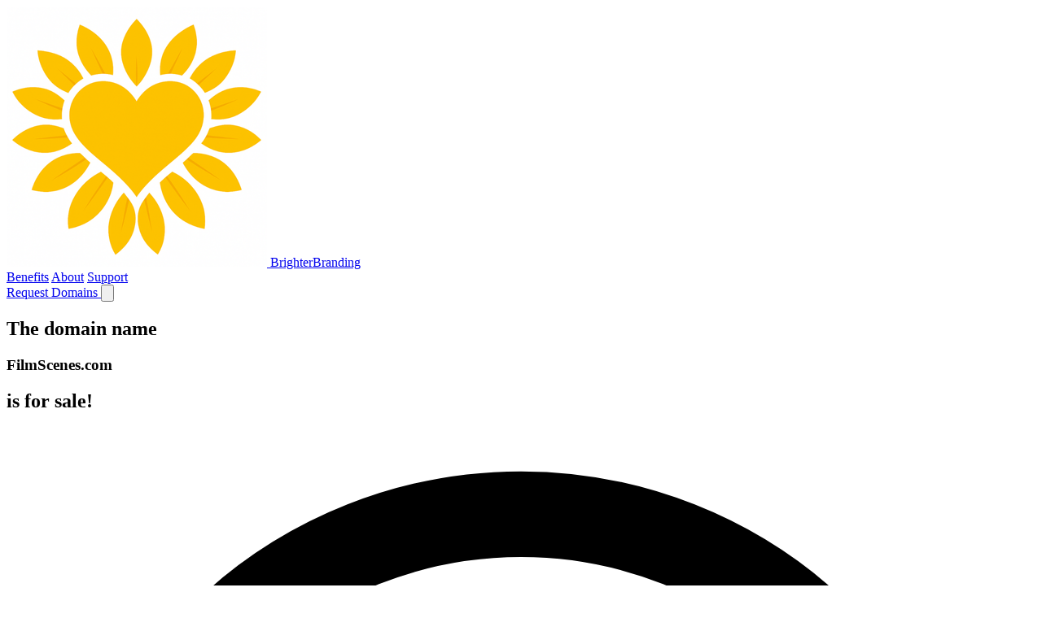

--- FILE ---
content_type: text/html; charset=UTF-8
request_url: https://brighterbranding.com/listings/filmscenes.com
body_size: 10071
content:
<!doctype html><html lang="en" data-theme="bumblebee"><head><meta charset="UTF-8"><meta name="viewport" content="width=device-width, initial-scale=1.0"><meta http-equiv="X-UA-Compatible" content="ie=edge"><title>FilmScenes.com is for sale | BrighterBranding</title><meta name="description" content="Domain name FilmScenes.com available for purchase. Secure this valuable digital asset for your brand today."><link rel="canonical" href="https://brighterbranding.com/listings/filmscenes.com"><!-- Favicon --><link rel="apple-touch-icon" sizes="180x180" href="/static/apple-touch-icon.png?v=7011a90"><link rel="icon" type="image/png" sizes="32x32" href="/static/favicon-32x32.png?v=7011a90"><link rel="icon" type="image/png" sizes="16x16" href="/static/favicon-16x16.png?v=7011a90"><link rel="manifest" href="/static/site.webmanifest?v=7011a90"><link rel="icon" href="/static/favicon-16x16.png?v=7011a90" sizes="16x16" type="image/png"><link rel="icon" href="/static/favicon-32x32.png?v=7011a90" sizes="32x32" type="image/png"><!-- Frontend --><link rel="stylesheet" href="/static/styles.css?v=7011a90"><script src="https://cdnjs.cloudflare.com/ajax/libs/htmx/2.0.4/htmx.min.js" integrity="sha512-2kIcAizYXhIn8TzUvqzEDZNuDZ+aW7yE/+f1HJHXFjQcGNfv1kqzJSTBRBSlOgp6B/KZsz1K0a3ZTqP9dnxioQ==" crossorigin="anonymous" referrerpolicy="no-referrer"></script><!-- Open Graph --><meta property="og:type" content="website"><meta property="og:title" content="FilmScenes.com is for sale"><meta property="og:description" content="Domain name FilmScenes.com available for purchase. Secure this valuable digital asset for your brand today."><meta property="og:url" content="https://brighterbranding.com/listings/filmscenes.com"><meta property="og:site_name" content="BrighterBranding"><meta property="og:locale" content="en_US"><meta property="og:image" content="https://brighterbranding.com/static/og-image.png?v=7011a90"><meta property="og:image:type" content="image/png"><meta property="og:image:width" content="1200"><meta property="og:image:height" content="630"><meta property="og:image:alt" content="Domain name FilmScenes.com available for purchase. Secure this valuable digital asset for your brand today."><!-- Twitter Card --><meta name="twitter:card" content="summary_large_image"><meta name="twitter:title" content="FilmScenes.com is for sale"><meta name="twitter:description" content="Domain name FilmScenes.com available for purchase. Secure this valuable digital asset for your brand today."><meta name="twitter:image" content="https://brighterbranding.com/static/og-image.png?v=7011a90"><script>
				!function(t,e){var o,n,p,r;e.__SV||(window.posthog=e,e._i=[],e.init=function(i,s,a){function g(t,e){var o=e.split(".");2==o.length&&(t=t[o[0]],e=o[1]),t[e]=function(){t.push([e].concat(Array.prototype.slice.call(arguments,0)))}}(p=t.createElement("script")).type="text/javascript",p.crossOrigin="anonymous",p.async=!0,p.src=s.api_host.replace(".i.posthog.com","-assets.i.posthog.com")+"/static/array.js",(r=t.getElementsByTagName("script")[0]).parentNode.insertBefore(p,r);var u=e;for(void 0!==a?u=e[a]=[]:a="posthog",u.people=u.people||[],u.toString=function(t){var e="posthog";return"posthog"!==a&&(e+="."+a),t||(e+=" (stub)"),e},u.people.toString=function(){return u.toString(1)+".people (stub)"},o="init be ys Ss me gs ws capture Ne calculateEventProperties xs register register_once register_for_session unregister unregister_for_session Rs getFeatureFlag getFeatureFlagPayload isFeatureEnabled reloadFeatureFlags updateEarlyAccessFeatureEnrollment getEarlyAccessFeatures on onFeatureFlags onSurveysLoaded onSessionId getSurveys getActiveMatchingSurveys renderSurvey canRenderSurvey canRenderSurveyAsync identify setPersonProperties group resetGroups setPersonPropertiesForFlags resetPersonPropertiesForFlags setGroupPropertiesForFlags resetGroupPropertiesForFlags reset get_distinct_id getGroups get_session_id get_session_replay_url alias set_config startSessionRecording stopSessionRecording sessionRecordingStarted captureException loadToolbar get_property getSessionProperty Is ks createPersonProfile Ps bs opt_in_capturing opt_out_capturing has_opted_in_capturing has_opted_out_capturing clear_opt_in_out_capturing $s debug Es getPageViewId captureTraceFeedback captureTraceMetric".split(" "),n=0;n<o.length;n++)g(u,o[n]);e._i.push([i,s,a])},e.__SV=1)}(document,window.posthog||[]);
				posthog.init('phc_iNsA4fSPniKxwl0cgeQ91jXfIdvBvVAe1wecwuomYYs', {
					api_host: 'https://us.i.posthog.com',
					defaults: '2025-05-24',
					person_profiles: 'identified_only', // or 'always' to create profiles for anonymous users as well
				})
			</script></head><body><div class="flex min-h-screen flex-col"><header class="sticky top-0 z-40 w-full border-b border-base-300 bg-white"><div class="container mx-auto max-w-7xl px-4 sm:px-6 lg:px-8 flex h-16 items-center justify-between"><a href="/" class="flex items-center gap-2"><img src="/static/brighter-branding-logo1.png?v=7011a90" alt="BrighterBranding Logo" class="h-8 w-auto"> <span class="text-xl font-bold">BrighterBranding</span></a><nav class="hidden md:flex gap-6"><a href="/#benefits" class="text-sm font-medium hover:text-amber-500 transition-colors">Benefits</a> <a href="/#about" class="text-sm font-medium hover:text-amber-500 transition-colors">About</a> <a href="/support" class="text-sm font-medium hover:text-amber-500 transition-colors">Support</a></nav><div class="flex items-center gap-4"><a href="/domains-for-sale" class="btn btn-secondary px-4 py-2 text-sm sm:text-base rounded-md text-white font-medium hidden sm:inline">Request Domains	</a> <button class="btn btn-ghost md:hidden" onclick="document.getElementById('mobile-menu').showModal()"><svg xmlns="http://www.w3.org/2000/svg" class="h-6 w-6" fill="none" viewBox="0 0 24 24" stroke="currentColor"><path stroke-linecap="round" stroke-linejoin="round" stroke-width="2" d="M4 6h16M4 12h16M4 18h16"></path></svg></button></div></div><dialog id="mobile-menu" class="modal modal-top"><div class="modal-box"><nav class="flex flex-col gap-4"><a href="/#benefits" class="text-lg font-medium hover:text-amber-500 transition-colors" onclick="document.getElementById('mobile-menu').close()">Benefits</a> <a href="/#about" class="text-lg font-medium hover:text-amber-500 transition-colors" onclick="document.getElementById('mobile-menu').close()">About</a> <a href="/support" class="text-lg font-medium hover:text-amber-500 transition-colors" onclick="document.getElementById('mobile-menu').close()">Support</a> <a href="/domains-for-sale" class="btn btn-secondary px-4 py-2 text-base rounded-md text-white font-medium w-full" onclick="document.getElementById('mobile-menu').close()">Request Domains</a></nav><div class="modal-action"><form method="dialog"><button class="btn">Close</button></form></div></div><form method="dialog" class="modal-backdrop"><button>close</button></form></dialog></header><main class="flex-1"><script type="module" defer>
          import { load } from 'https://cdn.jsdelivr.net/npm/@fingerprintjs/botd@1.9/+esm';
          try {
            const botd = await load();
            const result = await botd.detect();

            if (!result.bot) {
              try {
                const response = await fetch("/listings/view/FilmScenes.com?ref=", {
                  method: 'POST',
                  headers: {
                    'Content-Type': 'application/json'
                  }
                });

                if (!response.ok) {
                  console.warn('Failed to track view:', response.status);
                }
              } catch (trackErr) {
                console.warn('Error tracking view:', trackErr);
              }
            }
          } catch (err) {
            console.warn('BotD detection failed:', err);
          }
    </script> <section class="min-h-[40vh] bg-gradient-to-b from-warning/5 to-base-100 pt-12 md:pt-20 lg:pt-24 pb-4 md:pb-8 lg:pb-12"><div class="container mx-auto max-w-7xl px-4 md:px-6"><section class="hero flex flex-col lg:flex-row gap-8 md:gap-12 lg:items-start h-full"><!-- Left: Domain and Benefits --><div class="flex-1 flex flex-col gap-3"><h2 class="text-lg md:text-xl lg:text-2xl xl:text-3xl tracking-tight text-base-content/80">The domain name</h2><h1 class="text-accent font-extrabold text-3xl sm:text-4xl md:text-5xl lg:text-6xl">FilmScenes.com</h1><h2 class="text-lg md:text-xl lg:text-2xl xl:text-3xl tracking-tight text-base-content/80">is for sale!</h2><div class="flex flex-col gap-4 md:gap-6 mt-2 md:mt-4 lg:mt-6 items-start"><div class="flex flex-row items-center gap-3 md:gap-4"><svg class="w-6 h-6 sm:w-7 sm:h-7 md:w-10 md:h-10 lg:w-12 lg:h-12 text-success flex-shrink-0" fill="none" stroke="currentColor" stroke-width="2" viewBox="0 0 24 24"><circle cx="12" cy="12" r="10"></circle> <path d="M8 12l3 3 5-5"></path></svg><div class="flex flex-col"><span class="text-lg md:text-xl lg:text-2xl font-semibold">28 Years Old</span> <span class="text-sm md:text-base lg:text-lg text-base-content/70">Aged domains may give a head start on SEO.</span></div></div><div class="flex flex-row items-center gap-3 md:gap-4"><svg class="w-6 h-6 sm:w-7 sm:h-7 md:w-10 md:h-10 lg:w-12 lg:h-12 text-success flex-shrink-0" fill="none" stroke="currentColor" stroke-width="2" viewBox="0 0 24 24"><circle cx="12" cy="12" r="10"></circle> <path d="M8 12l3 3 5-5"></path></svg><div class="flex flex-col"><span class="text-lg md:text-xl lg:text-2xl font-semibold">9,900 Monthly Searches</span> <span class="text-sm md:text-base lg:text-lg text-base-content/70">Shows demand for a term or business name.</span></div></div><div class="flex flex-row items-center gap-3 md:gap-4"><svg class="w-6 h-6 sm:w-7 sm:h-7 md:w-10 md:h-10 lg:w-12 lg:h-12 text-success flex-shrink-0" fill="none" stroke="currentColor" stroke-width="2" viewBox="0 0 24 24"><circle cx="12" cy="12" r="10"></circle> <path d="M8 12l3 3 5-5"></path></svg><div class="flex flex-col"><span class="text-lg md:text-xl lg:text-2xl font-semibold">Speedy Transfers</span> <span class="text-sm md:text-base lg:text-lg text-base-content/70">Use your new domain quickly, even on payment plans.</span></div></div><div class="flex flex-row items-center gap-3 md:gap-4"><svg class="w-6 h-6 sm:w-7 sm:h-7 md:w-10 md:h-10 lg:w-12 lg:h-12 text-success flex-shrink-0" fill="none" stroke="currentColor" stroke-width="2" viewBox="0 0 24 24"><circle cx="12" cy="12" r="10"></circle> <path d="M8 12l3 3 5-5"></path></svg><div class="flex flex-col"><span class="text-lg md:text-xl lg:text-2xl font-semibold">Secure Payments</span> <span class="text-sm md:text-base lg:text-lg text-base-content/70">Third party escrow through GoDaddy or Atom.com.</span></div></div><div class="flex flex-row items-center gap-3 md:gap-4"><svg class="w-6 h-6 sm:w-7 sm:h-7 md:w-10 md:h-10 lg:w-12 lg:h-12 text-success flex-shrink-0" fill="none" stroke="currentColor" stroke-width="2" viewBox="0 0 24 24"><circle cx="12" cy="12" r="10"></circle> <path d="M8 12l3 3 5-5"></path></svg><div class="flex flex-col"><span class="text-lg md:text-xl lg:text-2xl font-semibold">Money Back Guarantee</span> <span class="text-sm md:text-base lg:text-lg text-base-content/70">100% full refund. You keep the domain.</span></div></div></div></div><!-- Right: CTA Card --><div class="flex-shrink-0 lg:self-center w-full lg:w-auto"><div class="card bg-white shadow-lg hover:shadow-xl transition-shadow border border-base-300 rounded-xl"><div class="card-body p-8 md:p-10"><h2 class="card-title text-2xl md:text-3xl mb-4 md:mb-6 font-bold">Get this domain</h2><form id="cta" action="/cta/buy-now" method="GET"><div class="space-y-4"><div class="flex items-center gap-3"><input type="radio" id="cta-lto" name="option" class="radio radio-primary" value="lto" required> <label for="cta-lto" class="flex-1 cursor-pointer"><span class="font-semibold text-base">Lease to Own</span> <span class="block text-base text-base-content/70">Use immediately, own after the last payment.</span></label> <span id="lto-price" class="text-base font-bold text-accent pl-4">$250<span class="text-base-content/70 font-normal">/mo</span></span></div><div id="lease-options-accordion" class="w-full mt-2 p-4 bg-base-200 rounded-md transition-all duration-100 ease-in-out overflow-hidden hidden" style="max-height: 0; opacity: 0;"><div class="form-control w-full"><label for="installment-period" class="label mb-2"><span class="label-text">Choose Installment Period</span></label> <select id="installment-period" name="installment_period" class="select select-bordered w-full"><option value="3">3 months</option><option value="6" selected>6 months</option></select> <button type="button" onclick="document.querySelector('#faq-lto').scrollIntoView({behavior: 'smooth'}); document.querySelector('#faq-lto').click();" class="link text-sm text-base-content/70 hover:text-base-content mt-2 block text-left">Learn more</button></div></div><div class="flex items-center gap-3"><input type="radio" id="cta-buy" name="option" class="radio radio-primary" value="buy" required> <label for="cta-buy" class="flex-1 cursor-pointer"><span class="font-semibold text-base">Buy Now</span> <span class="block text-base text-base-content/70">Immediate purchase and transfer.</span></label> <span class="text-base font-bold text-accent pl-4">$1,495</span></div><div class="flex items-center gap-3"><input type="radio" id="cta-contact" name="option" class="radio radio-primary" value="contact" required> <label for="cta-contact" class="flex-1 cursor-pointer"><span class="font-semibold text-base">Contact</span> <span class="block text-base text-base-content/70">Ask about this domain.</span></label></div></div><button type="submit" class="btn btn-primary btn-lg w-full mt-8 h-14 text-lg font-semibold">Next</button><div class="form-control mt-6"><label class="label cursor-pointer justify-start gap-3"><input type="checkbox" name="terms_agreed" class="checkbox checkbox-primary checkbox-sm rounded-none" required> <span class="label-text text-sm">I agree to the <a href="/terms" class="link">Terms and Conditions</a></span></label></div></form><div id="cta-response"></div><div class="mt-4 text-sm text-base-content/70"><ul class="list-disc ml-5 space-y-1"><li>Totals do not include applicable taxes</li></ul></div><div class="flex items-center justify-center gap-2 mt-4"><img src="/static/payment_mthods.svg?v=7011a90" alt="Accepted payment methods" class="h-11"></div></div></div></div></section></div></section><section class="py-8 md:py-16 lg:py-20"><div class="container mx-auto max-w-7xl px-4 md:px-6"><div class="mx-auto max-w-4xl"><div class="p-8 md:p-10 bg-accent/5 rounded-xl border border-accent/10"><div class="flex flex-col md:flex-row items-center justify-center gap-6 md:gap-8 lg:gap-10"><div class="text-center md:text-left order-2 md:order-1"><p class="text-lg md:text-xl lg:text-2xl text-base-content/90 leading-relaxed">"Every domain includes real, human <a href="/support" class="link">support</a>. If you need help with transfer, DNS, or launching your site, we're here for you."</p><p class="text-base-content/70 text-sm md:text-base mt-3 md:text-right">- Sheena Nix, Co-founder</p></div><div class="flex-shrink-0 order-1 md:order-2"><img src="/static/sheena-hero.webp?v=7011a90" alt="Sheena talking about customer service" class="w-24 h-24 sm:w-28 sm:h-28 md:w-36 md:h-36 rounded-full object-cover shadow-sm"></div></div></div></div></div></section><section class="py-8 md:py-16 lg:py-20"><div class="container mx-auto max-w-7xl px-4 md:px-6"><div class="text-center mb-12 md:mb-16"><h2 class="text-2xl sm:text-3xl md:text-4xl font-bold tracking-tight mb-3 md:mb-4">What Makes FilmScenes.com Great?</h2><p class="text-base-content/70 text-base md:text-lg">Research-backed insights about this domain's potential</p></div><div class="flex flex-wrap gap-4 md:gap-6"><div class="flex-1 min-w-[280px] p-4"><div class="flex items-center gap-3"><span class="text-xl flex-shrink-0">🔥</span> <span class="text-base font-medium">28 Years Old</span></div></div><div class="flex-1 min-w-[280px] p-4"><div class="flex items-center gap-3"><span class="text-xl flex-shrink-0">🔥</span> <span class="text-base font-medium">9,900 Monthly Searches</span></div></div><div class="flex-1 min-w-[280px] p-4"><div class="flex items-center gap-3"><span class="text-xl flex-shrink-0">🔥</span> <span class="text-base font-medium">Low Search Competition</span></div></div><div class="flex-1 min-w-[280px] p-4"><div class="flex items-center gap-3"><span class="text-xl flex-shrink-0">🔥</span> <span class="text-base font-medium">.com shown 33% more memorable and rated most trusted</span></div></div><div class="flex-1 min-w-[280px] p-4"><div class="flex items-center gap-3"><span class="text-xl flex-shrink-0">🔥</span> <span class="text-base font-medium">Uses whole words with correct spelling, which 43% say aids recall</span></div></div><div class="flex-1 min-w-[280px] p-4"><div class="flex items-center gap-3"><span class="text-xl flex-shrink-0">🔥</span> <span class="text-base font-medium">Two word name aligns with 40% preferring short domains</span></div></div><div class="flex-1 min-w-[280px] p-4"><div class="flex items-center gap-3"><span class="text-xl flex-shrink-0">🔥</span> <span class="text-base font-medium">No extra words in the name, and 78% say extra words reduce credibility</span></div></div><div class="flex-1 min-w-[280px] p-4"><div class="flex items-center gap-3"><span class="text-xl flex-shrink-0">🔥</span> <span class="text-base font-medium">Clear name supports direct type in behavior for 50% of shoppers</span></div></div></div><div class="mb-4 md:mb-8"><div class="text-xs text-base-content/40 text-center mt-4 md:mt-6"><p>Sources:<a href="https://www.atom.com/radar/domain-name-data-and-insights" rel="nofollow" class="hover:text-base-content/60">Atom Research</a> • <a href="https://blog.verisign.com/getting-online/websites-branded-email-remain-key-to-smb-internet-services/" rel="nofollow" class="hover:text-base-content/60">Verisign</a> • <a href="https://www.nominus.com/blog/ultimate-guide-domain-name-registration-2025" rel="nofollow" class="hover:text-base-content/60">Nominus</a> • <a href="https://aboutus.godaddy.net/newsroom/news-releases/press-release-details/2025/Consumers-Say-an-Oddly-Spelled-Domain-Name-Gives-Them-the-Ick/default.aspx" rel="nofollow" class="hover:text-base-content/60">GoDaddy</a> • <a href="https://growthbadger.com/top-level-domains/" rel="nofollow" class="hover:text-base-content/60">GrowthBadger</a> • <a href="https://searchengineland.com/exact-match-domains-value-453837" rel="nofollow" class="hover:text-base-content/60">Search Engine Land</a> • <a href="https://backlinko.com/google-ctr-stats" rel="nofollow" class="hover:text-base-content/60">Backlinko</a></p></div></div><div class="max-w-4xl mx-auto"><div class="bg-gradient-to-r from-primary/5 to-accent/5 p-8 md:p-10 rounded-xl border border-primary/20"><div class="text-center"><h3 class="text-xl md:text-2xl font-bold text-primary mb-4">About This Domain</h3><p class="text-lg md:text-xl text-base-content/90 leading-relaxed font-medium">FilmScenes.com lands with cinematic clarity, a two-beat cadence that captures the hush before “action” and the afterglow of a perfect take. It evokes visual immediacy and richly textured storytelling, inviting an audience to feel the cut, the rhythm, the reveal. Its clean construction and sibilant S signal authority across media and entertainment while staying intimate and human. This name frames a world where production craft meets culture and sparks fresh creativity.</p></div></div></div></div></section> <section class="py-8 md:py-16 lg:py-20"><div class="container mx-auto max-w-7xl px-4 md:px-6"><div class="mx-auto max-w-7xl"><div class="flex flex-col items-center justify-center space-y-6 md:space-y-8 text-center"><div class="space-y-3"><h2 id="unbeatable_guarantees" class="text-2xl sm:text-3xl md:text-4xl font-bold tracking-tight text-base-content">Our Unbeatable Guarantees</h2><p class="max-w-[700px] text-base-content/80 text-lg md:text-xl lg:text-2xl mx-auto">No one else guarantees domains like we do. If we make a mistake:</p><p class="max-w-[700px] text-base-content/80 text-lg md:text-xl lg:text-2xl mx-auto font-semibold text-accent">100% Full Refund. You Keep the Domain.</p></div></div><div class="grid grid-cols-1 sm:grid-cols-2 lg:grid-cols-3 gap-6 md:gap-8 lg:gap-10 mt-12 md:mt-16"><div class="flex flex-col items-center text-center p-6 md:p-8 bg-base-100 rounded-lg shadow-sm hover:shadow-md transition-shadow duration-300 ease-in-out min-h-[240px] sm:min-h-[260px] md:min-h-[280px] border border-base-300"><div class="p-3 mb-3 md:mb-4 rounded-full bg-primary/10 text-primary"><svg class="w-8 h-8 md:w-10 md:h-10" fill="none" stroke="currentColor" stroke-width="1.5" viewBox="0 0 24 24" xmlns="http://www.w3.org/2000/svg"><path stroke="currentColor" stroke-linecap="round" stroke-linejoin="round" stroke-width="2" d="M15.583 8.445h.01M10.86 19.71l-6.573-6.63a.993.993 0 0 1 0-1.4l7.329-7.394A.98.98 0 0 1 12.31 4l5.734.007A1.968 1.968 0 0 1 20 5.983v5.5a.992.992 0 0 1-.316.727l-7.44 7.5a.974.974 0 0 1-1.384.001Z"></path></svg></div><h3 class="text-lg md:text-xl font-semibold mb-2 text-base-content">Lowest Price</h3><p class="text-sm md:text-base text-base-content/70 leading-relaxed">We list on several aftermarkets like Afternic and Sedo. If you find our domain listed for less elsewhere, we&#39;ll match the price.</p></div><div class="flex flex-col items-center text-center p-6 md:p-8 bg-base-100 rounded-lg shadow-sm hover:shadow-md transition-shadow duration-300 ease-in-out min-h-[240px] sm:min-h-[260px] md:min-h-[280px] border border-base-300"><div class="p-3 mb-3 md:mb-4 rounded-full bg-primary/10 text-primary"><svg class="w-8 h-8 md:w-10 md:h-10" fill="none" stroke="currentColor" stroke-width="1.5" viewBox="0 0 24 24" xmlns="http://www.w3.org/2000/svg"><path stroke="currentColor" stroke-linecap="round" stroke-linejoin="round" stroke-width="2" d="M12 21a9 9 0 1 1 0-18c1.052 0 2.062.18 3 .512M7 9.577l3.923 3.923 8.5-8.5M17 14v6m-3-3h6"></path></svg></div><h3 class="text-lg md:text-xl font-semibold mb-2 text-base-content">Spam Free</h3><p class="text-sm md:text-base text-base-content/70 leading-relaxed">Our domains have clean history, free from spam associations or blacklisting. If not, you get a full refund and keep the domain.</p></div><div class="flex flex-col items-center text-center p-6 md:p-8 bg-base-100 rounded-lg shadow-sm hover:shadow-md transition-shadow duration-300 ease-in-out min-h-[240px] sm:min-h-[260px] md:min-h-[280px] border border-base-300"><div class="p-3 mb-3 md:mb-4 rounded-full bg-primary/10 text-primary"><svg class="w-8 h-8 md:w-10 md:h-10" fill="none" stroke="currentColor" stroke-width="1.5" viewBox="0 0 24 24" xmlns="http://www.w3.org/2000/svg"><path stroke="currentColor" stroke-linecap="round" stroke-linejoin="round" stroke-width="2" d="M15.5 4.5h-7a3 3 0 0 0-3 3v9a3 3 0 0 0 3 3h7a3 3 0 0 0 3-3v-9a3 3 0 0 0-3-3zm-3.5 12.5h-3.5m3.5-9h-3.5m7 4.5h-7"></path></svg></div><h3 class="text-lg md:text-xl font-semibold mb-2 text-base-content">Trademark Free</h3><p class="text-sm md:text-base text-base-content/70 leading-relaxed">If you lose a UDRP (Uniform Domain-Name Dispute-Resolution Policy) complaint for trademark infringement, you get a full refund.</p></div></div><div class="mt-8 md:mt-12 text-center max-w-3xl mx-auto"><p class="text-base-content/80 text-sm md:text-base">All guarantees are subject to our <a class="link" href="/terms">Terms and Conditions</a>.</p></div></div></div></section><section class="py-8 md:py-16 lg:py-20"><div class="container mx-auto max-w-7xl px-4 md:px-6"><!-- FAQ Section --><div class="mx-auto max-w-5xl"><h2 class="text-2xl sm:text-3xl md:text-4xl font-bold tracking-tight mb-6 md:mb-8 text-center">Frequently Asked Questions</h2><div class="join join-vertical w-full"><div class="collapse collapse-arrow join-item border border-base-300 rounded-lg"><input id="faq-atom" type="radio" name="faq-accordion"><div class="collapse-title font-semibold">What is Atom.com?</div><div class="collapse-content"><p class="text-base-content/70"><a href="https://atom.com" rel="nofollow" target="_blank" class="link inline-flex items-center gap-1">Atom.com <svg xmlns="http://www.w3.org/2000/svg" class="h-4 w-4" fill="none" viewBox="0 0 24 24" stroke="currentColor"><path stroke-linecap="round" stroke-linejoin="round" stroke-width="2" d="M10 6H6a2 2 0 00-2 2v10a2 2 0 002 2h10a2 2 0 002-2v-4M14 4h6m0 0v6m0-6L10 14"></path></svg></a> is a trusted domain marketplace founded in 2010. We use Atom to securely process payments and hold funds in escrow until the domain is safely transferred to you.</p></div></div><div class="collapse collapse-arrow join-item border border-base-300 rounded-lg"><input id="faq-transfer" type="radio" name="faq-accordion"><div class="collapse-title font-semibold">How does the domain get transferred to me?</div><div class="collapse-content"><p class="text-base-content/70">Once you complete the payment, you will have access to Atom.com's Domain Transfer Center where you can initiate transfer. Atom's Transfer Specialists will assist you with transferring the domain to the registrar of your choice. Typically most transfers are initiated within 24 hours. And we're here to help too. If you need us, we'll walk you through the entire transfer process on Atom.com, help you pick a registrar, setup DNS, and more.<a href="https://helpdesk.atom.com/en/articles/3336020-how-does-the-domain-transfer-process-work" rel="nofollow" target="_blank" class="link inline-flex items-center gap-1">Lean more about transfers. <svg xmlns="http://www.w3.org/2000/svg" class="h-4 w-4" fill="none" viewBox="0 0 24 24" stroke="currentColor"><path stroke-linecap="round" stroke-linejoin="round" stroke-width="2" d="M10 6H6a2 2 0 00-2 2v10a2 2 0 002 2h10a2 2 0 002-2v-4M14 4h6m0 0v6m0-6L10 14"></path></svg></a></p></div></div><div class="collapse collapse-arrow join-item border border-base-300 rounded-lg"><input id="faq-how-long" type="radio" name="faq-accordion"><div class="collapse-title font-semibold">How long does the transfer take?</div><div class="collapse-content"><p class="text-base-content/70">The transfer is usually initiated within the same day or the next day after Atom receives your transfer order. The whole process typically takes 1-2 business days; however, in some cases, it may take a little more time.</p></div></div><div class="collapse collapse-arrow join-item border border-base-300 rounded-lg"><input id="faq-lto" type="radio" name="faq-accordion"><div class="collapse-title font-semibold">How does Lease To Own work?</div><div class="collapse-content"><p class="text-base-content/70">Lease to own allows smaller monthly payments. The domain stays with Atom until all payments are complete, but you can use it immediately after the first payment. Payment plans 12 months or longer include<a href="https://helpdesk.atom.com/en/articles/8770020-flexible-payment-plans-with-down-payments" rel="nofollow" target="_blank" class="link inline-flex items-center gap-1">surcharges <svg xmlns="http://www.w3.org/2000/svg" class="h-4 w-4" fill="none" viewBox="0 0 24 24" stroke="currentColor"><path stroke-linecap="round" stroke-linejoin="round" stroke-width="2" d="M10 6H6a2 2 0 00-2 2v10a2 2 0 002 2h10a2 2 0 002-2v-4M14 4h6m0 0v6m0-6L10 14"></path></svg></a> : 10% of the buy now price for 12 months, 15% for 24 months, and 20% for 36 months. The surcharge is divided equally across all monthly payments. Once fully paid, the domain is transferred to you. You can cancel the plan anytime. Learn more about<a href="https://helpdesk.atom.com/en/articles/6409018-buying-a-domain-on-a-payment-plan" rel="nofollow" target="_blank" class="link inline-flex items-center gap-1">payment plans <svg xmlns="http://www.w3.org/2000/svg" class="h-4 w-4" fill="none" viewBox="0 0 24 24" stroke="currentColor"><path stroke-linecap="round" stroke-linejoin="round" stroke-width="2" d="M10 6H6a2 2 0 00-2 2v10a2 2 0 002 2h10a2 2 0 002-2v-4M14 4h6m0 0v6m0-6L10 14"></path></svg></a></p></div></div><div class="collapse collapse-arrow join-item border border-base-300 rounded-lg"><input id="faq-payment-methods" type="radio" name="faq-accordion"><div class="collapse-title font-semibold">What payment methods are accepted?</div><div class="collapse-content"><p class="text-base-content/70">Atom accepts all major credit cards, PayPal, and bank transfers. All transactions are processed securely through Atom Pay. Some higher priced domains may not be eligible for credit card payment. Typically, installment plans always accept credit cards.</p></div></div><div class="collapse collapse-arrow join-item border border-base-300 rounded-lg"><input id="faq-refunds" type="radio" name="faq-accordion"><div class="collapse-title font-semibold">What is your refund policy?</div><div class="collapse-content"><p class="text-base-content/70">Atom offers refunds if the domain was purchased outright (not installments). As long as you haven't initiated the transfer, you can request a refund within 24 hours of purchase. Note: refunds may be subject to 5% cancellation fees</p></div></div><div class="collapse collapse-arrow join-item border border-base-300 rounded-lg"><input id="faq-ongoing-costs" type="radio" name="faq-accordion"><div class="collapse-title font-semibold">Are there any ongoing costs after I purchase the Domain?</div><div class="collapse-content"><p class="text-base-content/70">There's a one-time purchase cost. After transfer, you'll pay yearly renewal fees (typically around $10 USD for .com domains) directly to your domain registrar. Fees vary for other extensions.</p></div></div></div></div></div></section><script>function __templ_actionSwitcher_be27(listing){document.addEventListener('DOMContentLoaded', function() {
		const form = document.getElementById('cta');
		const ltoOption = document.getElementById('cta-lto');
		const buyOption = document.getElementById('cta-buy');
		const contactOption = document.getElementById('cta-contact');

		function updateFormAction() {
			if (ltoOption && ltoOption.checked) {
				form.action = `/cta/lto/${listing.Domain}`;
			} else if (buyOption && buyOption.checked) {
				form.action = `/cta/buy-now/${listing.Domain}`;
			} else if (contactOption.checked) {
				form.action = `/cta/contact/${listing.Domain}`;
			}
		}

		if (ltoOption) ltoOption.addEventListener('change', updateFormAction);
		if (buyOption) buyOption.addEventListener('change', updateFormAction);
		if (contactOption) contactOption.addEventListener('change', updateFormAction);

		// Set initial form action based on default selection
		updateFormAction();
	});
}</script><script>__templ_actionSwitcher_be27({"ID":157,"Domain":"FilmScenes.com","Registrar":"namecheap","AcquisitionPrice":70,"RdapCreationDate":"1997-09-29T04:00:00Z","RdapExpireDate":"2026-09-28T04:00:00Z","BirthDate":{"Time":"2004-03-24T00:00:00Z","Valid":true},"BasePrice":1495,"CreatedAt":"2025-11-08T18:20:12Z","UpdatedAt":"2025-12-03T00:01:10Z","DnsStatus":"jonah.ns.cloudflare.com,tricia.ns.cloudflare.com","ListingType":"normal","AcquisitionDate":"2024-09-28T00:00:00Z","Categories":"Movies \u0026 TV,Entertainment \u0026 Arts,Video, Books \u0026 Magazines \u003e Videos,Video, Books, \u0026 Magazines \u003e Professional Services - Video/Film Production","Description":"FilmScenes.com lands with cinematic clarity, a two-beat cadence that captures the hush before “action” and the afterglow of a perfect take. It evokes visual immediacy and richly textured storytelling, inviting an audience to feel the cut, the rhythm, the reveal. Its clean construction and sibilant S signal authority across media and entertainment while staying intimate and human. This name frames a world where production craft meets culture and sparks fresh creativity.","Highlights":".com shown 33% more memorable and rated most trusted|Uses whole words with correct spelling, which 43% say aids recall|Two word name aligns with 40% preferring short domains|No extra words in the name, and 78% say extra words reduce credibility|Clear name supports direct type in behavior for 50% of shoppers","SearchVolume":9900,"SearchCompetition":"LOW","Cpc":1.22})</script> <script>function __templ_installmentSlider_b8a0(installments){document.addEventListener('DOMContentLoaded', function () {
		const ltoOption = document.getElementById('cta-lto');
		const buyOption = document.getElementById('cta-buy');
		const contactOption = document.getElementById('cta-contact');
		const accordion = document.getElementById('lease-options-accordion');
		const installmentPeriodSelect = document.getElementById('installment-period');
		const ltoPriceElement = document.getElementById('lto-price');

		function formatPrice(price) {
			return '$' + price.toLocaleString();
		}

		function updateLTOPrice() {
			if (!ltoOption.checked || !installmentPeriodSelect || installments.length === 0) {
				return;
			}
			const selectedMonths = parseInt(installmentPeriodSelect.value);
			const selectedInstallment = installments.find(inst => inst.Months === selectedMonths);

			if (selectedInstallment && ltoPriceElement) {
				ltoPriceElement.innerHTML = `${formatPrice(selectedInstallment.Total)}<span class="text-base-content/70 font-normal">/mo</span>`;
			}
		}

		function toggleAccordion() {
			if (ltoOption.checked) {
				accordion.classList.remove('hidden');
				// Force a reflow
				accordion.offsetHeight;
				accordion.style.maxHeight = accordion.scrollHeight + "px";
				accordion.style.opacity = '1';
			} else {
				accordion.style.maxHeight = '0';
				accordion.style.opacity = '0';
				setTimeout(() => {
					if (!ltoOption.checked) {
						accordion.classList.add('hidden');
					}
				}, 100); // Corresponds to transition-duration
			}
			updateLTOPrice();
		}

		if (ltoOption) ltoOption.addEventListener('change', toggleAccordion);
		if (buyOption) buyOption.addEventListener('change', toggleAccordion);
		if (contactOption) contactOption.addEventListener('change', toggleAccordion);
		if (installmentPeriodSelect) installmentPeriodSelect.addEventListener('change', updateLTOPrice);


		// Initial check in case 'lto' is pre-selected
		toggleAccordion();
	});
}</script><script>__templ_installmentSlider_b8a0([{"Months":3,"Total":499,"SurchargePercent":0},{"Months":6,"Total":250,"SurchargePercent":0}])</script></main><footer class="w-full border-t border-base-300 bg-white py-6"><div class="container mx-auto max-w-7xl px-4 md:px-6"><div class="flex flex-col items-center justify-between gap-4 md:flex-row"><a href="/" class="flex items-center gap-2"><img src="/static/brighter-branding-logo1.png?v=7011a90" alt="BrighterBranding Logo" class="h-8 w-auto"> <span class="text-xl font-bold">BrighterBranding</span></a><nav class="flex gap-4 sm:gap-6"><a href="/#about" class="text-sm hover:underline underline-offset-4">About</a> <a href="/support" class="text-sm hover:underline underline-offset-4">Support</a> <a href="/terms" class="text-sm hover:underline underline-offset-4">Terms</a> <a href="/privacy" class="text-sm hover:underline underline-offset-4">Privacy</a> <a href="https://yournextdomain.com" target="_blank" class="text-sm hover:underline underline-offset-4 flex items-center">Find Wholesale Domains <svg xmlns="http://www.w3.org/2000/svg" width="16" height="16" viewBox="0 0 24 24" fill="none" stroke="currentColor" stroke-width="2" stroke-linecap="round" stroke-linejoin="round" class="ml-1 h-3 w-3"><path d="M18 13v6a2 2 0 0 1-2 2H5a2 2 0 0 1-2-2V8a2 2 0 0 1 2-2h6"></path><polyline points="15 3 21 3 21 9"></polyline><line x1="10" y1="14" x2="21" y2="3"></line></svg></a></nav></div><div class="mt-4 text-center text-sm text-gray-500">Copyright © 2025 BrighterBranding. All rights reserved.</div></div></footer></div><script defer src="https://static.cloudflareinsights.com/beacon.min.js/vcd15cbe7772f49c399c6a5babf22c1241717689176015" integrity="sha512-ZpsOmlRQV6y907TI0dKBHq9Md29nnaEIPlkf84rnaERnq6zvWvPUqr2ft8M1aS28oN72PdrCzSjY4U6VaAw1EQ==" data-cf-beacon='{"version":"2024.11.0","token":"cd945058a52c4e4a8d89d150f65a20f9","r":1,"server_timing":{"name":{"cfCacheStatus":true,"cfEdge":true,"cfExtPri":true,"cfL4":true,"cfOrigin":true,"cfSpeedBrain":true},"location_startswith":null}}' crossorigin="anonymous"></script>
</body><script>function __templ_htmxListeners_e81b(){document.body.addEventListener('htmx:responseError', function (evt) {
		let errorMessage = 'an unknown error occurred';
		if (evt.detail.xhr && evt.detail.xhr.response) {
			try {
				const response = JSON.parse(evt.detail.xhr.response);
				errorMessage = response.message || errorMessage;
			} catch {
				errorMessage = evt.detail.xhr.response || errorMessage;
			}
		}

		const toast = document.getElementById('toast-message');
		const alert = document.createElement('div');
		alert.className = 'alert alert-error';
		alert.innerHTML = `
					<span>Error: ${errorMessage}</span>
				`;
		toast.appendChild(alert);

		setTimeout(() => {
			alert.remove();
		}, 5000);
	});

	document.body.addEventListener('htmx:load', function () {
		htmx.on("showModal", (evt) => {
			document.getElementById(evt.detail.value).showModal();
		});
	});
}</script><script>__templ_htmxListeners_e81b()</script></html>

--- FILE ---
content_type: text/css; charset=utf-8
request_url: https://brighterbranding.com/static/styles.css?v=7011a90
body_size: 18502
content:
/*! tailwindcss v4.1.17 | MIT License | https://tailwindcss.com */
@layer properties;
@layer theme, base, components, utilities;
@layer theme {
  :root, :host {
    --font-sans: ui-sans-serif, system-ui, sans-serif, "Apple Color Emoji",
      "Segoe UI Emoji", "Segoe UI Symbol", "Noto Color Emoji";
    --font-mono: ui-monospace, SFMono-Regular, Menlo, Monaco, Consolas, "Liberation Mono",
      "Courier New", monospace;
    --color-amber-500: oklch(76.9% 0.188 70.08);
    --color-green-50: oklch(98.2% 0.018 155.826);
    --color-green-100: oklch(96.2% 0.044 156.743);
    --color-green-200: oklch(92.5% 0.084 155.995);
    --color-green-300: oklch(87.1% 0.15 154.449);
    --color-green-600: oklch(62.7% 0.194 149.214);
    --color-green-700: oklch(52.7% 0.154 150.069);
    --color-green-900: oklch(39.3% 0.095 152.535);
    --color-blue-50: oklch(97% 0.014 254.604);
    --color-blue-100: oklch(93.2% 0.032 255.585);
    --color-blue-200: oklch(88.2% 0.059 254.128);
    --color-blue-300: oklch(80.9% 0.105 251.813);
    --color-blue-600: oklch(54.6% 0.245 262.881);
    --color-blue-700: oklch(48.8% 0.243 264.376);
    --color-blue-900: oklch(37.9% 0.146 265.522);
    --color-purple-50: oklch(97.7% 0.014 308.299);
    --color-purple-100: oklch(94.6% 0.033 307.174);
    --color-purple-200: oklch(90.2% 0.063 306.703);
    --color-purple-300: oklch(82.7% 0.119 306.383);
    --color-purple-600: oklch(55.8% 0.288 302.321);
    --color-purple-700: oklch(49.6% 0.265 301.924);
    --color-purple-900: oklch(38.1% 0.176 304.987);
    --color-gray-500: oklch(55.1% 0.027 264.364);
    --color-black: #000;
    --color-white: #fff;
    --spacing: 0.25rem;
    --container-lg: 32rem;
    --container-3xl: 48rem;
    --container-4xl: 56rem;
    --container-5xl: 64rem;
    --container-6xl: 72rem;
    --container-7xl: 80rem;
    --text-xs: 0.75rem;
    --text-xs--line-height: calc(1 / 0.75);
    --text-sm: 0.875rem;
    --text-sm--line-height: calc(1.25 / 0.875);
    --text-base: 1rem;
    --text-base--line-height: calc(1.5 / 1);
    --text-lg: 1.125rem;
    --text-lg--line-height: calc(1.75 / 1.125);
    --text-xl: 1.25rem;
    --text-xl--line-height: calc(1.75 / 1.25);
    --text-2xl: 1.5rem;
    --text-2xl--line-height: calc(2 / 1.5);
    --text-3xl: 1.875rem;
    --text-3xl--line-height: calc(2.25 / 1.875);
    --text-4xl: 2.25rem;
    --text-4xl--line-height: calc(2.5 / 2.25);
    --text-5xl: 3rem;
    --text-5xl--line-height: 1;
    --text-6xl: 3.75rem;
    --text-6xl--line-height: 1;
    --font-weight-light: 300;
    --font-weight-normal: 400;
    --font-weight-medium: 500;
    --font-weight-semibold: 600;
    --font-weight-bold: 700;
    --font-weight-extrabold: 800;
    --tracking-tight: -0.025em;
    --leading-relaxed: 1.625;
    --radius-md: 0.375rem;
    --radius-lg: 0.5rem;
    --radius-xl: 0.75rem;
    --ease-in-out: cubic-bezier(0.4, 0, 0.2, 1);
    --default-transition-duration: 150ms;
    --default-transition-timing-function: cubic-bezier(0.4, 0, 0.2, 1);
    --default-font-family: var(--font-sans);
    --default-mono-font-family: var(--font-mono);
  }
}
@layer base {
  *, ::after, ::before, ::backdrop, ::file-selector-button {
    box-sizing: border-box;
    margin: 0;
    padding: 0;
    border: 0 solid;
  }
  html, :host {
    line-height: 1.5;
    -webkit-text-size-adjust: 100%;
    tab-size: 4;
    font-family: var(--default-font-family, ui-sans-serif, system-ui, sans-serif, "Apple Color Emoji", "Segoe UI Emoji", "Segoe UI Symbol", "Noto Color Emoji");
    font-feature-settings: var(--default-font-feature-settings, normal);
    font-variation-settings: var(--default-font-variation-settings, normal);
    -webkit-tap-highlight-color: transparent;
  }
  hr {
    height: 0;
    color: inherit;
    border-top-width: 1px;
  }
  abbr:where([title]) {
    -webkit-text-decoration: underline dotted;
    text-decoration: underline dotted;
  }
  h1, h2, h3, h4, h5, h6 {
    font-size: inherit;
    font-weight: inherit;
  }
  a {
    color: inherit;
    -webkit-text-decoration: inherit;
    text-decoration: inherit;
  }
  b, strong {
    font-weight: bolder;
  }
  code, kbd, samp, pre {
    font-family: var(--default-mono-font-family, ui-monospace, SFMono-Regular, Menlo, Monaco, Consolas, "Liberation Mono", "Courier New", monospace);
    font-feature-settings: var(--default-mono-font-feature-settings, normal);
    font-variation-settings: var(--default-mono-font-variation-settings, normal);
    font-size: 1em;
  }
  small {
    font-size: 80%;
  }
  sub, sup {
    font-size: 75%;
    line-height: 0;
    position: relative;
    vertical-align: baseline;
  }
  sub {
    bottom: -0.25em;
  }
  sup {
    top: -0.5em;
  }
  table {
    text-indent: 0;
    border-color: inherit;
    border-collapse: collapse;
  }
  :-moz-focusring {
    outline: auto;
  }
  progress {
    vertical-align: baseline;
  }
  summary {
    display: list-item;
  }
  ol, ul, menu {
    list-style: none;
  }
  img, svg, video, canvas, audio, iframe, embed, object {
    display: block;
    vertical-align: middle;
  }
  img, video {
    max-width: 100%;
    height: auto;
  }
  button, input, select, optgroup, textarea, ::file-selector-button {
    font: inherit;
    font-feature-settings: inherit;
    font-variation-settings: inherit;
    letter-spacing: inherit;
    color: inherit;
    border-radius: 0;
    background-color: transparent;
    opacity: 1;
  }
  :where(select:is([multiple], [size])) optgroup {
    font-weight: bolder;
  }
  :where(select:is([multiple], [size])) optgroup option {
    padding-inline-start: 20px;
  }
  ::file-selector-button {
    margin-inline-end: 4px;
  }
  ::placeholder {
    opacity: 1;
  }
  @supports (not (-webkit-appearance: -apple-pay-button))  or (contain-intrinsic-size: 1px) {
    ::placeholder {
      color: currentcolor;
      @supports (color: color-mix(in lab, red, red)) {
        color: color-mix(in oklab, currentcolor 50%, transparent);
      }
    }
  }
  textarea {
    resize: vertical;
  }
  ::-webkit-search-decoration {
    -webkit-appearance: none;
  }
  ::-webkit-date-and-time-value {
    min-height: 1lh;
    text-align: inherit;
  }
  ::-webkit-datetime-edit {
    display: inline-flex;
  }
  ::-webkit-datetime-edit-fields-wrapper {
    padding: 0;
  }
  ::-webkit-datetime-edit, ::-webkit-datetime-edit-year-field, ::-webkit-datetime-edit-month-field, ::-webkit-datetime-edit-day-field, ::-webkit-datetime-edit-hour-field, ::-webkit-datetime-edit-minute-field, ::-webkit-datetime-edit-second-field, ::-webkit-datetime-edit-millisecond-field, ::-webkit-datetime-edit-meridiem-field {
    padding-block: 0;
  }
  :-moz-ui-invalid {
    box-shadow: none;
  }
  button, input:where([type="button"], [type="reset"], [type="submit"]), ::file-selector-button {
    appearance: button;
  }
  ::-webkit-inner-spin-button, ::-webkit-outer-spin-button {
    height: auto;
  }
  [hidden]:where(:not([hidden="until-found"])) {
    display: none !important;
  }
}
@layer utilities {
  .diff {
    position: relative;
    display: grid;
    width: 100%;
    overflow: hidden;
    webkit-user-select: none;
    user-select: none;
    direction: ltr;
    container-type: inline-size;
    grid-template-columns: auto 1fr;
    &:focus-visible, &:has(.diff-item-1:focus-visible) {
      outline-style: var(--tw-outline-style);
      outline-width: 2px;
      outline-offset: 1px;
      outline-color: var(--color-base-content);
    }
    &:focus-visible {
      outline-style: var(--tw-outline-style);
      outline-width: 2px;
      outline-offset: 1px;
      outline-color: var(--color-base-content);
      .diff-resizer {
        min-width: 90cqi;
        max-width: 90cqi;
      }
    }
    &:has(.diff-item-2:focus-visible) {
      outline-style: var(--tw-outline-style);
      outline-width: 2px;
      outline-offset: 1px;
      .diff-resizer {
        min-width: 10cqi;
        max-width: 10cqi;
      }
    }
    @supports (-webkit-overflow-scrolling: touch) and (overflow: -webkit-paged-x) {
      &:focus {
        .diff-resizer {
          min-width: 10cqi;
          max-width: 10cqi;
        }
      }
      &:has(.diff-item-1:focus) {
        .diff-resizer {
          min-width: 90cqi;
          max-width: 90cqi;
        }
      }
    }
  }
  .modal {
    pointer-events: none;
    visibility: hidden;
    position: fixed;
    inset: calc(0.25rem * 0);
    margin: calc(0.25rem * 0);
    display: grid;
    height: 100%;
    max-height: none;
    width: 100%;
    max-width: none;
    align-items: center;
    justify-items: center;
    background-color: transparent;
    padding: calc(0.25rem * 0);
    color: inherit;
    overflow-x: hidden;
    transition: transform 0.3s ease-out, visibility 0.3s allow-discrete, background-color 0.3s ease-out, opacity 0.1s ease-out;
    overflow-y: hidden;
    overscroll-behavior: contain;
    z-index: 999;
    &::backdrop {
      display: none;
    }
    &.modal-open, &[open], &:target {
      background-color: oklch(0% 0 0/ 0.4);
      transition: transform 0.3s ease-out, background-color 0.3s ease-out, opacity 0.1s ease-out;
      pointer-events: auto;
      visibility: visible;
      opacity: 100%;
      .modal-box {
        translate: 0 0;
        scale: 1;
        opacity: 1;
      }
    }
    @starting-style {
      &.modal-open, &[open], &:target {
        visibility: hidden;
        opacity: 0%;
      }
    }
  }
  .menu {
    display: flex;
    width: fit-content;
    flex-direction: column;
    flex-wrap: wrap;
    padding: calc(0.25rem * 2);
    --menu-active-fg: var(--color-neutral-content);
    --menu-active-bg: var(--color-neutral);
    font-size: 0.875rem;
    :where(li ul) {
      position: relative;
      margin-inline-start: calc(0.25rem * 4);
      padding-inline-start: calc(0.25rem * 2);
      white-space: nowrap;
      &:before {
        position: absolute;
        inset-inline-start: calc(0.25rem * 0);
        top: calc(0.25rem * 3);
        bottom: calc(0.25rem * 3);
        background-color: var(--color-base-content);
        opacity: 10%;
        width: var(--border);
        content: "";
      }
    }
    :where(li > .menu-dropdown:not(.menu-dropdown-show)) {
      display: none;
    }
    :where(li:not(.menu-title) > *:not(ul, details, .menu-title, .btn)), :where(li:not(.menu-title) > details > summary:not(.menu-title)) {
      display: grid;
      grid-auto-flow: column;
      align-content: flex-start;
      align-items: center;
      gap: calc(0.25rem * 2);
      border-radius: var(--radius-field);
      padding-inline: calc(0.25rem * 3);
      padding-block: calc(0.25rem * 1.5);
      text-align: start;
      transition-property: color, background-color, box-shadow;
      transition-duration: 0.2s;
      transition-timing-function: cubic-bezier(0, 0, 0.2, 1);
      grid-auto-columns: minmax(auto, max-content) auto max-content;
      text-wrap: balance;
      user-select: none;
    }
    :where(li > details > summary) {
      --tw-outline-style: none;
      outline-style: none;
      @media (forced-colors: active) {
        outline: 2px solid transparent;
        outline-offset: 2px;
      }
      &::-webkit-details-marker {
        display: none;
      }
    }
    :where(li > details > summary), :where(li > .menu-dropdown-toggle) {
      &:after {
        justify-self: flex-end;
        display: block;
        height: 0.375rem;
        width: 0.375rem;
        rotate: -135deg;
        translate: 0 -1px;
        transition-property: rotate, translate;
        transition-duration: 0.2s;
        content: "";
        transform-origin: 50% 50%;
        box-shadow: 2px 2px inset;
        pointer-events: none;
      }
    }
    :where(li > details[open] > summary):after, :where(li > .menu-dropdown-toggle.menu-dropdown-show):after {
      rotate: 45deg;
      translate: 0 1px;
    }
    :where( li:not(.menu-title, .disabled) > *:not(ul, details, .menu-title), li:not(.menu-title, .disabled) > details > summary:not(.menu-title) ):not(.menu-active, :active, .btn) {
      &.menu-focus, &:focus-visible {
        cursor: pointer;
        background-color: var(--color-base-content);
        @supports (color: color-mix(in lab, red, red)) {
          background-color: color-mix(in oklab, var(--color-base-content) 10%, transparent);
        }
        color: var(--color-base-content);
        --tw-outline-style: none;
        outline-style: none;
        @media (forced-colors: active) {
          outline: 2px solid transparent;
          outline-offset: 2px;
        }
      }
    }
    :where( li:not(.menu-title, .disabled) > *:not(ul, details, .menu-title):not(.menu-active, :active, .btn):hover, li:not(.menu-title, .disabled) > details > summary:not(.menu-title):not(.menu-active, :active, .btn):hover ) {
      cursor: pointer;
      background-color: var(--color-base-content);
      @supports (color: color-mix(in lab, red, red)) {
        background-color: color-mix(in oklab, var(--color-base-content) 10%, transparent);
      }
      --tw-outline-style: none;
      outline-style: none;
      @media (forced-colors: active) {
        outline: 2px solid transparent;
        outline-offset: 2px;
      }
      box-shadow: 0 1px oklch(0% 0 0 / 0.01) inset, 0 -1px oklch(100% 0 0 / 0.01) inset;
    }
    :where(li:empty) {
      background-color: var(--color-base-content);
      opacity: 10%;
      margin: 0.5rem 1rem;
      height: 1px;
    }
    :where(li) {
      position: relative;
      display: flex;
      flex-shrink: 0;
      flex-direction: column;
      flex-wrap: wrap;
      align-items: stretch;
      .badge {
        justify-self: flex-end;
      }
      & > *:not(ul, .menu-title, details, .btn):active, & > *:not(ul, .menu-title, details, .btn).menu-active, & > details > summary:active {
        --tw-outline-style: none;
        outline-style: none;
        @media (forced-colors: active) {
          outline: 2px solid transparent;
          outline-offset: 2px;
        }
        color: var(--menu-active-fg);
        background-color: var(--menu-active-bg);
        background-size: auto, calc(var(--noise) * 100%);
        background-image: none, var(--fx-noise);
        &:not(&:active) {
          box-shadow: 0 2px calc(var(--depth) * 3px) -2px var(--menu-active-bg);
        }
      }
      &.menu-disabled {
        pointer-events: none;
        color: var(--color-base-content);
        @supports (color: color-mix(in lab, red, red)) {
          color: color-mix(in oklab, var(--color-base-content) 20%, transparent);
        }
      }
    }
    .dropdown:focus-within {
      .menu-dropdown-toggle:after {
        rotate: 45deg;
        translate: 0 1px;
      }
    }
    .dropdown-content {
      margin-top: calc(0.25rem * 2);
      padding: calc(0.25rem * 2);
      &:before {
        display: none;
      }
    }
  }
  .collapse-arrow {
    > .collapse-title:after {
      position: absolute;
      display: block;
      height: 0.5rem;
      width: 0.5rem;
      transform: translateY(-100%) rotate(45deg);
      transition-property: all;
      transition-timing-function: cubic-bezier(0.4, 0, 0.2, 1);
      transition-duration: 0.2s;
      top: 1.9rem;
      inset-inline-end: 1.4rem;
      content: "";
      transform-origin: 75% 75%;
      box-shadow: 2px 2px;
      pointer-events: none;
    }
  }
  .btn {
    :where(&) {
      width: unset;
    }
    display: inline-flex;
    flex-shrink: 0;
    cursor: pointer;
    flex-wrap: nowrap;
    align-items: center;
    justify-content: center;
    gap: calc(0.25rem * 1.5);
    text-align: center;
    vertical-align: middle;
    outline-offset: 2px;
    webkit-user-select: none;
    user-select: none;
    padding-inline: var(--btn-p);
    color: var(--btn-fg);
    --tw-prose-links: var(--btn-fg);
    height: var(--size);
    font-size: var(--fontsize, 0.875rem);
    font-weight: 600;
    outline-color: var(--btn-color, var(--color-base-content));
    transition-property: color, background-color, border-color, box-shadow;
    transition-timing-function: cubic-bezier(0, 0, 0.2, 1);
    transition-duration: 0.2s;
    border-start-start-radius: var(--join-ss, var(--radius-field));
    border-start-end-radius: var(--join-se, var(--radius-field));
    border-end-start-radius: var(--join-es, var(--radius-field));
    border-end-end-radius: var(--join-ee, var(--radius-field));
    background-color: var(--btn-bg);
    background-size: auto, calc(var(--noise) * 100%);
    background-image: none, var(--btn-noise);
    border-width: var(--border);
    border-style: solid;
    border-color: var(--btn-border);
    text-shadow: 0 0.5px oklch(100% 0 0 / calc(var(--depth) * 0.15));
    box-shadow: 0 0.5px 0 0.5px oklch(100% 0 0 / calc(var(--depth) * 6%)) inset, var(--btn-shadow);
    --size: calc(var(--size-field, 0.25rem) * 10);
    --btn-bg: var(--btn-color, var(--color-base-200));
    --btn-fg: var(--color-base-content);
    --btn-p: 1rem;
    --btn-border: var(--btn-bg);
    @supports (color: color-mix(in lab, red, red)) {
      --btn-border: color-mix(in oklab, var(--btn-bg), #000 calc(var(--depth) * 5%));
    }
    --btn-shadow: 0 3px 2px -2px var(--btn-bg),
    0 4px 3px -2px var(--btn-bg);
    @supports (color: color-mix(in lab, red, red)) {
      --btn-shadow: 0 3px 2px -2px color-mix(in oklab, var(--btn-bg) calc(var(--depth) * 30%), #0000),
    0 4px 3px -2px color-mix(in oklab, var(--btn-bg) calc(var(--depth) * 30%), #0000);
    }
    --btn-noise: var(--fx-noise);
    .prose & {
      text-decoration-line: none;
    }
    @media (hover: hover) {
      &:hover {
        --btn-bg: var(--btn-color, var(--color-base-200));
        @supports (color: color-mix(in lab, red, red)) {
          --btn-bg: color-mix(in oklab, var(--btn-color, var(--color-base-200)), #000 7%);
        }
      }
    }
    &:focus-visible {
      outline-width: 2px;
      outline-style: solid;
    }
    &:active:not(.btn-active) {
      translate: 0 0.5px;
      --btn-bg: var(--btn-color, var(--color-base-200));
      @supports (color: color-mix(in lab, red, red)) {
        --btn-bg: color-mix(in oklab, var(--btn-color, var(--color-base-200)), #000 5%);
      }
      --btn-border: var(--btn-color, var(--color-base-200));
      @supports (color: color-mix(in lab, red, red)) {
        --btn-border: color-mix(in oklab, var(--btn-color, var(--color-base-200)), #000 7%);
      }
      --btn-shadow: 0 0 0 0 oklch(0% 0 0/0), 0 0 0 0 oklch(0% 0 0/0);
    }
    &:is(:disabled, [disabled], .btn-disabled) {
      &:not(.btn-link, .btn-ghost) {
        background-color: var(--color-base-content);
        @supports (color: color-mix(in lab, red, red)) {
          background-color: color-mix(in oklab, var(--color-base-content) 10%, transparent);
        }
        box-shadow: none;
      }
      pointer-events: none;
      --btn-border: #0000;
      --btn-noise: none;
      --btn-fg: var(--color-base-content);
      @supports (color: color-mix(in lab, red, red)) {
        --btn-fg: color-mix(in oklch, var(--color-base-content) 20%, #0000);
      }
      @media (hover: hover) {
        &:hover {
          pointer-events: none;
          background-color: var(--color-neutral);
          @supports (color: color-mix(in lab, red, red)) {
            background-color: color-mix(in oklab, var(--color-neutral) 20%, transparent);
          }
          --btn-border: #0000;
          --btn-fg: var(--color-base-content);
          @supports (color: color-mix(in lab, red, red)) {
            --btn-fg: color-mix(in oklch, var(--color-base-content) 20%, #0000);
          }
        }
      }
    }
    &:is(input[type="checkbox"], input[type="radio"]) {
      appearance: none;
      &::after {
        content: attr(aria-label);
      }
    }
    &:where(input:checked:not(.filter .btn)) {
      --btn-color: var(--color-primary);
      --btn-fg: var(--color-primary-content);
      isolation: isolate;
    }
  }
  .loading {
    pointer-events: none;
    display: inline-block;
    aspect-ratio: 1 / 1;
    background-color: currentColor;
    vertical-align: middle;
    width: calc(var(--size-selector, 0.25rem) * 6);
    mask-size: 100%;
    mask-repeat: no-repeat;
    mask-position: center;
    mask-image: url("data:image/svg+xml,%3Csvg width='24' height='24' stroke='black' viewBox='0 0 24 24' xmlns='http://www.w3.org/2000/svg'%3E%3Cg transform-origin='center'%3E%3Ccircle cx='12' cy='12' r='9.5' fill='none' stroke-width='3' stroke-linecap='round'%3E%3CanimateTransform attributeName='transform' type='rotate' from='0 12 12' to='360 12 12' dur='2s' repeatCount='indefinite'/%3E%3Canimate attributeName='stroke-dasharray' values='0,150;42,150;42,150' keyTimes='0;0.475;1' dur='1.5s' repeatCount='indefinite'/%3E%3Canimate attributeName='stroke-dashoffset' values='0;-16;-59' keyTimes='0;0.475;1' dur='1.5s' repeatCount='indefinite'/%3E%3C/circle%3E%3C/g%3E%3C/svg%3E");
  }
  .collapse {
    &:not(td, tr, colgroup) {
      visibility: visible;
    }
    position: relative;
    display: grid;
    overflow: hidden;
    border-radius: var(--radius-box, 1rem);
    width: 100%;
    grid-template-rows: max-content 0fr;
    transition: grid-template-rows 0.2s;
    > input:is([type="checkbox"], [type="radio"]) {
      grid-column-start: 1;
      grid-row-start: 1;
      appearance: none;
      opacity: 0;
      z-index: 1;
      width: 100%;
      padding: 1rem;
      padding-inline-end: 3rem;
      min-height: 3.75rem;
      transition: background-color 0.2s ease-out;
    }
    &:is([open], :focus:not(.collapse-close)), &:not(.collapse-close):has(> input:is([type="checkbox"], [type="radio"]):checked) {
      grid-template-rows: max-content 1fr;
    }
    &:is([open], :focus:not(.collapse-close)) > .collapse-content, &:not(.collapse-close) > :where(input:is([type="checkbox"], [type="radio"]):checked ~ .collapse-content) {
      visibility: visible;
      min-height: fit-content;
    }
    &:focus-visible, &:has(> input:is([type="checkbox"], [type="radio"]):focus-visible) {
      outline-color: var(--color-base-content);
      outline-style: solid;
      outline-width: 2px;
      outline-offset: 2px;
    }
    &:not(.collapse-close) {
      > input[type="checkbox"], > input[type="radio"]:not(:checked), > .collapse-title {
        cursor: pointer;
      }
    }
    &:focus:not(.collapse-close, .collapse[open]) > .collapse-title {
      cursor: unset;
    }
    &:is([open], :focus:not(.collapse-close)) > :where(.collapse-content), &:not(.collapse-close) > :where(input:is([type="checkbox"], [type="radio"]):checked ~ .collapse-content) {
      padding-bottom: 1rem;
      transition: padding 0.2s ease-out, background-color 0.2s ease-out;
    }
    &:is([open]) {
      &.collapse-arrow {
        > .collapse-title:after {
          transform: translateY(-50%) rotate(225deg);
        }
      }
    }
    &.collapse-open {
      &.collapse-arrow {
        > .collapse-title:after {
          transform: translateY(-50%) rotate(225deg);
        }
      }
      &.collapse-plus {
        > .collapse-title:after {
          content: "−";
        }
      }
    }
    &.collapse-arrow:focus:not(.collapse-close) {
      > .collapse-title:after {
        transform: translateY(-50%) rotate(225deg);
      }
    }
    &.collapse-arrow:not(.collapse-close) {
      > input:is([type="checkbox"], [type="radio"]):checked ~ .collapse-title:after {
        transform: translateY(-50%) rotate(225deg);
      }
    }
    &[open] {
      &.collapse-plus {
        > .collapse-title:after {
          content: "−";
        }
      }
    }
    &.collapse-plus:focus:not(.collapse-close) {
      > .collapse-title:after {
        content: "−";
      }
    }
    &.collapse-plus:not(.collapse-close) {
      > input:is([type="checkbox"], [type="radio"]):checked ~ .collapse-title:after {
        content: "−";
      }
    }
    &:is(details) {
      width: 100%;
      & summary {
        position: relative;
        display: block;
        &::-webkit-details-marker {
          display: none;
        }
      }
    }
    &:is(details) summary {
      outline: none;
    }
  }
  .collapse-content {
    grid-row-start: 1;
    visibility: hidden;
    grid-column-start: 1;
    grid-row-start: 2;
    min-height: 0;
    padding-left: 1rem;
    padding-right: 1rem;
    cursor: unset;
    transition: visibility 0.2s, padding 0.2s ease-out, background-color 0.2s ease-out;
  }
  .collapse {
    visibility: collapse;
  }
  .visible {
    visibility: visible;
  }
  .list {
    display: flex;
    flex-direction: column;
    font-size: 0.875rem;
    :where(.list-row) {
      --list-grid-cols: minmax(0, auto) 1fr;
      position: relative;
      display: grid;
      grid-auto-flow: column;
      gap: calc(0.25rem * 4);
      border-radius: var(--radius-box);
      padding: calc(0.25rem * 4);
      word-break: break-word;
      grid-template-columns: var(--list-grid-cols);
      &:has(.list-col-grow:nth-child(1)) {
        --list-grid-cols: 1fr;
      }
      &:has(.list-col-grow:nth-child(2)) {
        --list-grid-cols: minmax(0, auto) 1fr;
      }
      &:has(.list-col-grow:nth-child(3)) {
        --list-grid-cols: minmax(0, auto) minmax(0, auto) 1fr;
      }
      &:has(.list-col-grow:nth-child(4)) {
        --list-grid-cols: minmax(0, auto) minmax(0, auto) minmax(0, auto) 1fr;
      }
      &:has(.list-col-grow:nth-child(5)) {
        --list-grid-cols: minmax(0, auto) minmax(0, auto) minmax(0, auto) minmax(0, auto) 1fr;
      }
      &:has(.list-col-grow:nth-child(6)) {
        --list-grid-cols: minmax(0, auto) minmax(0, auto) minmax(0, auto) minmax(0, auto)
        minmax(0, auto) 1fr;
      }
      :not(.list-col-wrap) {
        grid-row-start: 1;
      }
    }
    & > :not(:last-child) {
      &.list-row, .list-row {
        &:after {
          content: "";
          border-bottom: var(--border) solid;
          inset-inline: var(--radius-box);
          position: absolute;
          bottom: calc(0.25rem * 0);
          border-color: var(--color-base-content);
          @supports (color: color-mix(in lab, red, red)) {
            border-color: color-mix(in oklab, var(--color-base-content) 5%, transparent);
          }
        }
      }
    }
  }
  .toast {
    position: fixed;
    inset-inline-start: auto;
    inset-inline-end: calc(0.25rem * 0);
    top: auto;
    bottom: calc(0.25rem * 0);
    margin: calc(0.25rem * 4);
    display: flex;
    min-width: fit-content;
    flex-direction: column;
    gap: calc(0.25rem * 2);
    background-color: transparent;
    white-space: nowrap;
    translate: var(--toast-x, 0) var(--toast-y, 0);
    & > * {
      animation: toast 0.25s ease-out;
    }
    &:where(.toast-start) {
      inset-inline-start: calc(0.25rem * 0);
      inset-inline-end: auto;
      --toast-x: 0;
    }
    &:where(.toast-center) {
      inset-inline-start: calc(1/2 * 100%);
      inset-inline-end: calc(1/2 * 100%);
      --toast-x: -50%;
    }
    &:where(.toast-end) {
      inset-inline-start: auto;
      inset-inline-end: calc(0.25rem * 0);
      --toast-x: 0;
    }
    &:where(.toast-bottom) {
      top: auto;
      bottom: calc(0.25rem * 0);
      --toast-y: 0;
    }
    &:where(.toast-middle) {
      top: calc(1/2 * 100%);
      bottom: auto;
      --toast-y: -50%;
    }
    &:where(.toast-top) {
      top: calc(0.25rem * 0);
      bottom: auto;
      --toast-y: 0;
    }
  }
  .toggle {
    border: var(--border) solid currentColor;
    color: var(--input-color);
    position: relative;
    display: inline-grid;
    flex-shrink: 0;
    cursor: pointer;
    appearance: none;
    place-content: center;
    vertical-align: middle;
    webkit-user-select: none;
    user-select: none;
    grid-template-columns: 0fr 1fr 1fr;
    --radius-selector-max: calc(
    var(--radius-selector) + var(--radius-selector) + var(--radius-selector)
  );
    border-radius: calc( var(--radius-selector) + min(var(--toggle-p), var(--radius-selector-max)) + min(var(--border), var(--radius-selector-max)) );
    padding: var(--toggle-p);
    box-shadow: 0 1px currentColor inset;
    @supports (color: color-mix(in lab, red, red)) {
      box-shadow: 0 1px color-mix(in oklab, currentColor calc(var(--depth) * 10%), #0000) inset;
    }
    transition: color 0.3s, grid-template-columns 0.2s;
    --input-color: var(--color-base-content);
    @supports (color: color-mix(in lab, red, red)) {
      --input-color: color-mix(in oklab, var(--color-base-content) 50%, #0000);
    }
    --toggle-p: 0.1875rem;
    --size: calc(var(--size-selector, 0.25rem) * 6);
    width: calc((var(--size) * 2) - (var(--border) + var(--toggle-p)) * 2);
    height: var(--size);
    > * {
      z-index: 1;
      grid-column: span 1 / span 1;
      grid-column-start: 2;
      grid-row-start: 1;
      height: 100%;
      cursor: pointer;
      appearance: none;
      background-color: transparent;
      padding: calc(0.25rem * 0.5);
      transition: opacity 0.2s, rotate 0.4s;
      border: none;
      &:focus {
        --tw-outline-style: none;
        outline-style: none;
        @media (forced-colors: active) {
          outline: 2px solid transparent;
          outline-offset: 2px;
        }
      }
      &:nth-child(2) {
        color: var(--color-base-100);
        rotate: 0deg;
      }
      &:nth-child(3) {
        color: var(--color-base-100);
        opacity: 0%;
        rotate: -15deg;
      }
    }
    &:has(:checked) {
      > :nth-child(2) {
        opacity: 0%;
        rotate: 15deg;
      }
      > :nth-child(3) {
        opacity: 100%;
        rotate: 0deg;
      }
    }
    &:before {
      position: relative;
      inset-inline-start: calc(0.25rem * 0);
      grid-column-start: 2;
      grid-row-start: 1;
      aspect-ratio: 1 / 1;
      height: 100%;
      border-radius: var(--radius-selector);
      background-color: currentColor;
      translate: 0;
      --tw-content: "";
      content: var(--tw-content);
      transition: background-color 0.1s, translate 0.2s, inset-inline-start 0.2s;
      box-shadow: 0 -1px oklch(0% 0 0 / calc(var(--depth) * 0.1)) inset, 0 8px 0 -4px oklch(100% 0 0 / calc(var(--depth) * 0.1)) inset, 0 1px currentColor;
      @supports (color: color-mix(in lab, red, red)) {
        box-shadow: 0 -1px oklch(0% 0 0 / calc(var(--depth) * 0.1)) inset, 0 8px 0 -4px oklch(100% 0 0 / calc(var(--depth) * 0.1)) inset, 0 1px color-mix(in oklab, currentColor calc(var(--depth) * 10%), #0000);
      }
      background-size: auto, calc(var(--noise) * 100%);
      background-image: none, var(--fx-noise);
    }
    @media (forced-colors: active) {
      &:before {
        outline-style: var(--tw-outline-style);
        outline-width: 1px;
        outline-offset: calc(1px * -1);
      }
    }
    @media print {
      &:before {
        outline: 0.25rem solid;
        outline-offset: -1rem;
      }
    }
    &:focus-visible, &:has(:focus-visible) {
      outline: 2px solid currentColor;
      outline-offset: 2px;
    }
    &:checked, &[aria-checked="true"], &:has(> input:checked) {
      grid-template-columns: 1fr 1fr 0fr;
      background-color: var(--color-base-100);
      --input-color: var(--color-base-content);
      &:before {
        background-color: currentColor;
      }
      @starting-style {
        &:before {
          opacity: 0;
        }
      }
    }
    &:indeterminate {
      grid-template-columns: 0.5fr 1fr 0.5fr;
    }
    &:disabled {
      cursor: not-allowed;
      opacity: 30%;
      &:before {
        background-color: transparent;
        border: var(--border) solid currentColor;
      }
    }
  }
  .input {
    cursor: text;
    border: var(--border) solid #0000;
    position: relative;
    display: inline-flex;
    flex-shrink: 1;
    appearance: none;
    align-items: center;
    gap: calc(0.25rem * 2);
    background-color: var(--color-base-100);
    padding-inline: calc(0.25rem * 3);
    vertical-align: middle;
    white-space: nowrap;
    width: clamp(3rem, 20rem, 100%);
    height: var(--size);
    font-size: 0.875rem;
    border-start-start-radius: var(--join-ss, var(--radius-field));
    border-start-end-radius: var(--join-se, var(--radius-field));
    border-end-start-radius: var(--join-es, var(--radius-field));
    border-end-end-radius: var(--join-ee, var(--radius-field));
    border-color: var(--input-color);
    box-shadow: 0 1px var(--input-color) inset, 0 -1px oklch(100% 0 0 / calc(var(--depth) * 0.1)) inset;
    @supports (color: color-mix(in lab, red, red)) {
      box-shadow: 0 1px color-mix(in oklab, var(--input-color) calc(var(--depth) * 10%), #0000) inset, 0 -1px oklch(100% 0 0 / calc(var(--depth) * 0.1)) inset;
    }
    --size: calc(var(--size-field, 0.25rem) * 10);
    --input-color: var(--color-base-content);
    @supports (color: color-mix(in lab, red, red)) {
      --input-color: color-mix(in oklab, var(--color-base-content) 20%, #0000);
    }
    &:where(input) {
      display: inline-flex;
    }
    :where(input) {
      display: inline-flex;
      height: 100%;
      width: 100%;
      appearance: none;
      background-color: transparent;
      border: none;
      &:focus, &:focus-within {
        --tw-outline-style: none;
        outline-style: none;
        @media (forced-colors: active) {
          outline: 2px solid transparent;
          outline-offset: 2px;
        }
      }
    }
    :where(input[type="date"]) {
      display: inline-block;
    }
    &:focus, &:focus-within {
      --input-color: var(--color-base-content);
      box-shadow: 0 1px var(--input-color);
      @supports (color: color-mix(in lab, red, red)) {
        box-shadow: 0 1px color-mix(in oklab, var(--input-color) calc(var(--depth) * 10%), #0000);
      }
      outline: 2px solid var(--input-color);
      outline-offset: 2px;
      isolation: isolate;
    }
    &:has(> input[disabled]), &:is(:disabled, [disabled]) {
      cursor: not-allowed;
      border-color: var(--color-base-200);
      background-color: var(--color-base-200);
      color: var(--color-base-content);
      @supports (color: color-mix(in lab, red, red)) {
        color: color-mix(in oklab, var(--color-base-content) 40%, transparent);
      }
      &::placeholder {
        color: var(--color-base-content);
        @supports (color: color-mix(in lab, red, red)) {
          color: color-mix(in oklab, var(--color-base-content) 20%, transparent);
        }
      }
      box-shadow: none;
    }
    &:has(> input[disabled]) > input[disabled] {
      cursor: not-allowed;
    }
    &::-webkit-date-and-time-value {
      text-align: inherit;
    }
    &[type="number"] {
      &::-webkit-inner-spin-button {
        margin-block: calc(0.25rem * -3);
        margin-inline-end: calc(0.25rem * -3);
      }
    }
    &::-webkit-calendar-picker-indicator {
      position: absolute;
      inset-inline-end: 0.75em;
    }
  }
  .table {
    font-size: 0.875rem;
    position: relative;
    width: 100%;
    border-radius: var(--radius-box);
    text-align: left;
    &:where(:dir(rtl), [dir="rtl"], [dir="rtl"] *) {
      text-align: right;
    }
    tr.row-hover {
      &, &:nth-child(even) {
        &:hover {
          @media (hover: hover) {
            background-color: var(--color-base-200);
          }
        }
      }
    }
    :where(th, td) {
      padding-inline: calc(0.25rem * 4);
      padding-block: calc(0.25rem * 3);
      vertical-align: middle;
    }
    :where(thead, tfoot) {
      white-space: nowrap;
      color: var(--color-base-content);
      @supports (color: color-mix(in lab, red, red)) {
        color: color-mix(in oklab, var(--color-base-content) 60%, transparent);
      }
      font-size: 0.875rem;
      font-weight: 600;
    }
    :where(tfoot) {
      border-top: var(--border) solid var(--color-base-content);
      @supports (color: color-mix(in lab, red, red)) {
        border-top: var(--border) solid color-mix(in oklch, var(--color-base-content) 5%, #0000);
      }
    }
    :where(.table-pin-rows thead tr) {
      position: sticky;
      top: calc(0.25rem * 0);
      z-index: 1;
      background-color: var(--color-base-100);
    }
    :where(.table-pin-rows tfoot tr) {
      position: sticky;
      bottom: calc(0.25rem * 0);
      z-index: 1;
      background-color: var(--color-base-100);
    }
    :where(.table-pin-cols tr th) {
      position: sticky;
      right: calc(0.25rem * 0);
      left: calc(0.25rem * 0);
      background-color: var(--color-base-100);
    }
    :where(thead tr, tbody tr:not(:last-child)) {
      border-bottom: var(--border) solid var(--color-base-content);
      @supports (color: color-mix(in lab, red, red)) {
        border-bottom: var(--border) solid color-mix(in oklch, var(--color-base-content) 5%, #0000);
      }
    }
  }
  .steps {
    display: inline-grid;
    grid-auto-flow: column;
    overflow: hidden;
    overflow-x: auto;
    counter-reset: step;
    grid-auto-columns: 1fr;
    .step {
      display: grid;
      grid-template-columns: repeat(1, minmax(0, 1fr));
      grid-template-columns: auto;
      grid-template-rows: repeat(2, minmax(0, 1fr));
      grid-template-rows: 40px 1fr;
      place-items: center;
      text-align: center;
      min-width: 4rem;
      --step-bg: var(--color-base-300);
      --step-fg: var(--color-base-content);
      &:before {
        top: calc(0.25rem * 0);
        grid-column-start: 1;
        grid-row-start: 1;
        height: calc(0.25rem * 2);
        width: 100%;
        border: 1px solid;
        color: var(--step-bg);
        background-color: var(--step-bg);
        --tw-content: "";
        content: var(--tw-content);
        margin-inline-start: -100%;
      }
      > .step-icon, &:not(:has(.step-icon)):after {
        content: counter(step);
        counter-increment: step;
        z-index: 1;
        color: var(--step-fg);
        background-color: var(--step-bg);
        border: 1px solid var(--step-bg);
        position: relative;
        grid-column-start: 1;
        grid-row-start: 1;
        display: grid;
        height: calc(0.25rem * 8);
        width: calc(0.25rem * 8);
        place-items: center;
        place-self: center;
        border-radius: calc(infinity * 1px);
      }
      &:first-child:before {
        content: none;
      }
      &[data-content]:after {
        content: attr(data-content);
      }
    }
    .step-neutral {
      + .step-neutral:before, &:after, > .step-icon {
        --step-bg: var(--color-neutral);
        --step-fg: var(--color-neutral-content);
      }
    }
    .step-primary {
      + .step-primary:before, &:after, > .step-icon {
        --step-bg: var(--color-primary);
        --step-fg: var(--color-primary-content);
      }
    }
    .step-secondary {
      + .step-secondary:before, &:after, > .step-icon {
        --step-bg: var(--color-secondary);
        --step-fg: var(--color-secondary-content);
      }
    }
    .step-accent {
      + .step-accent:before, &:after, > .step-icon {
        --step-bg: var(--color-accent);
        --step-fg: var(--color-accent-content);
      }
    }
    .step-info {
      + .step-info:before, &:after, > .step-icon {
        --step-bg: var(--color-info);
        --step-fg: var(--color-info-content);
      }
    }
    .step-success {
      + .step-success:before, &:after, > .step-icon {
        --step-bg: var(--color-success);
        --step-fg: var(--color-success-content);
      }
    }
    .step-warning {
      + .step-warning:before, &:after, > .step-icon {
        --step-bg: var(--color-warning);
        --step-fg: var(--color-warning-content);
      }
    }
    .step-error {
      + .step-error:before, &:after, > .step-icon {
        --step-bg: var(--color-error);
        --step-fg: var(--color-error-content);
      }
    }
  }
  .range {
    appearance: none;
    webkit-appearance: none;
    --range-thumb: var(--color-base-100);
    --range-thumb-size: calc(var(--size-selector, 0.25rem) * 6);
    --range-progress: currentColor;
    --range-fill: 1;
    --range-p: 0.25rem;
    --range-bg: currentColor;
    @supports (color: color-mix(in lab, red, red)) {
      --range-bg: color-mix(in oklab, currentColor 10%, #0000);
    }
    cursor: pointer;
    overflow: hidden;
    background-color: transparent;
    vertical-align: middle;
    width: clamp(3rem, 20rem, 100%);
    --radius-selector-max: calc(
    var(--radius-selector) + var(--radius-selector) + var(--radius-selector)
  );
    border-radius: calc(var(--radius-selector) + min(var(--range-p), var(--radius-selector-max)));
    border: none;
    height: var(--range-thumb-size);
    [dir="rtl"] & {
      --range-dir: -1;
    }
    &:focus {
      outline: none;
    }
    &:focus-visible {
      outline: 2px solid;
      outline-offset: 2px;
    }
    &::-webkit-slider-runnable-track {
      width: 100%;
      background-color: var(--range-bg);
      border-radius: var(--radius-selector);
      height: calc(var(--range-thumb-size) * 0.5);
    }
    @media (forced-colors: active) {
      &::-webkit-slider-runnable-track {
        border: 1px solid;
      }
    }
    @media (forced-colors: active) {
      &::-moz-range-track {
        border: 1px solid;
      }
    }
    &::-webkit-slider-thumb {
      position: relative;
      box-sizing: border-box;
      border-radius: calc(var(--radius-selector) + min(var(--range-p), var(--radius-selector-max)));
      background-color: currentColor;
      height: var(--range-thumb-size);
      width: var(--range-thumb-size);
      border: var(--range-p) solid;
      appearance: none;
      webkit-appearance: none;
      top: 50%;
      color: var(--range-progress);
      transform: translateY(-50%);
      box-shadow: 0 -1px oklch(0% 0 0 / calc(var(--depth) * 0.1)) inset, 0 8px 0 -4px oklch(100% 0 0 / calc(var(--depth) * 0.1)) inset, 0 1px currentColor, 0 0 0 2rem var(--range-thumb) inset, calc((var(--range-dir, 1) * -100rem) - (var(--range-dir, 1) * var(--range-thumb-size) / 2)) 0 0 calc(100rem * var(--range-fill));
      @supports (color: color-mix(in lab, red, red)) {
        box-shadow: 0 -1px oklch(0% 0 0 / calc(var(--depth) * 0.1)) inset, 0 8px 0 -4px oklch(100% 0 0 / calc(var(--depth) * 0.1)) inset, 0 1px color-mix(in oklab, currentColor calc(var(--depth) * 10%), #0000), 0 0 0 2rem var(--range-thumb) inset, calc((var(--range-dir, 1) * -100rem) - (var(--range-dir, 1) * var(--range-thumb-size) / 2)) 0 0 calc(100rem * var(--range-fill));
      }
    }
    &::-moz-range-track {
      width: 100%;
      background-color: var(--range-bg);
      border-radius: var(--radius-selector);
      height: calc(var(--range-thumb-size) * 0.5);
    }
    &::-moz-range-thumb {
      position: relative;
      box-sizing: border-box;
      border-radius: calc(var(--radius-selector) + min(var(--range-p), var(--radius-selector-max)));
      background-color: currentColor;
      height: var(--range-thumb-size);
      width: var(--range-thumb-size);
      border: var(--range-p) solid;
      top: 50%;
      color: var(--range-progress);
      box-shadow: 0 -1px oklch(0% 0 0 / calc(var(--depth) * 0.1)) inset, 0 8px 0 -4px oklch(100% 0 0 / calc(var(--depth) * 0.1)) inset, 0 1px currentColor, 0 0 0 2rem var(--range-thumb) inset, calc((var(--range-dir, 1) * -100rem) - (var(--range-dir, 1) * var(--range-thumb-size) / 2)) 0 0 calc(100rem * var(--range-fill));
      @supports (color: color-mix(in lab, red, red)) {
        box-shadow: 0 -1px oklch(0% 0 0 / calc(var(--depth) * 0.1)) inset, 0 8px 0 -4px oklch(100% 0 0 / calc(var(--depth) * 0.1)) inset, 0 1px color-mix(in oklab, currentColor calc(var(--depth) * 10%), #0000), 0 0 0 2rem var(--range-thumb) inset, calc((var(--range-dir, 1) * -100rem) - (var(--range-dir, 1) * var(--range-thumb-size) / 2)) 0 0 calc(100rem * var(--range-fill));
      }
    }
    &:disabled {
      cursor: not-allowed;
      opacity: 30%;
    }
  }
  .timeline {
    position: relative;
    display: flex;
    > li {
      position: relative;
      display: grid;
      flex-shrink: 0;
      align-items: center;
      grid-template-rows: var(--timeline-row-start, minmax(0, 1fr)) auto var( --timeline-row-end, minmax(0, 1fr) );
      grid-template-columns: var(--timeline-col-start, minmax(0, 1fr)) auto var( --timeline-col-end, minmax(0, 1fr) );
      > hr {
        border: none;
        width: 100%;
        &:first-child {
          grid-column-start: 1;
          grid-row-start: 2;
        }
        &:last-child {
          grid-column-start: 3;
          grid-column-end: none;
          grid-row-start: 2;
          grid-row-end: auto;
        }
        @media print {
          border: 0.1px solid var(--color-base-300);
        }
      }
    }
    :where(hr) {
      height: calc(0.25rem * 1);
      background-color: var(--color-base-300);
    }
    &:has(.timeline-middle hr) {
      &:first-child {
        border-start-start-radius: 0;
        border-end-start-radius: 0;
        border-start-end-radius: var(--radius-selector);
        border-end-end-radius: var(--radius-selector);
      }
      &:last-child {
        border-start-start-radius: var(--radius-selector);
        border-end-start-radius: var(--radius-selector);
        border-start-end-radius: 0;
        border-end-end-radius: 0;
      }
    }
    &:not(:has(.timeline-middle)) {
      :first-child hr:last-child {
        border-start-start-radius: var(--radius-selector);
        border-end-start-radius: var(--radius-selector);
        border-start-end-radius: 0;
        border-end-end-radius: 0;
      }
      :last-child hr:first-child {
        border-start-start-radius: 0;
        border-end-start-radius: 0;
        border-start-end-radius: var(--radius-selector);
        border-end-end-radius: var(--radius-selector);
      }
    }
  }
  .card {
    position: relative;
    display: flex;
    flex-direction: column;
    border-radius: var(--radius-box);
    outline-width: 2px;
    transition: outline 0.2s ease-in-out;
    outline: 0 solid #0000;
    outline-offset: 2px;
    &:focus {
      --tw-outline-style: none;
      outline-style: none;
      @media (forced-colors: active) {
        outline: 2px solid transparent;
        outline-offset: 2px;
      }
    }
    &:focus-visible {
      outline-color: currentColor;
    }
    :where(figure:first-child) {
      overflow: hidden;
      border-start-start-radius: inherit;
      border-start-end-radius: inherit;
      border-end-start-radius: unset;
      border-end-end-radius: unset;
    }
    :where(figure:last-child) {
      overflow: hidden;
      border-start-start-radius: unset;
      border-start-end-radius: unset;
      border-end-start-radius: inherit;
      border-end-end-radius: inherit;
    }
    &:where(.card-border) {
      border: var(--border) solid var(--color-base-200);
    }
    &:where(.card-dash) {
      border: var(--border) dashed var(--color-base-200);
    }
    &.image-full {
      display: grid;
      > * {
        grid-column-start: 1;
        grid-row-start: 1;
      }
      > .card-body {
        position: relative;
        color: var(--color-neutral-content);
      }
      :where(figure) {
        overflow: hidden;
        border-radius: inherit;
      }
      > figure img {
        height: 100%;
        object-fit: cover;
        filter: brightness(28%);
      }
    }
    figure {
      display: flex;
      align-items: center;
      justify-content: center;
    }
    &:has(> input:is(input[type="checkbox"], input[type="radio"])) {
      cursor: pointer;
      user-select: none;
    }
    &:has(> :checked) {
      outline: 2px solid currentColor;
    }
  }
  .collapse-title {
    grid-column-start: 1;
    grid-row-start: 1;
    position: relative;
    width: 100%;
    padding: 1rem;
    padding-inline-end: 3rem;
    min-height: 3.75rem;
    transition: background-color 0.2s ease-out;
  }
  .select {
    border: var(--border) solid #0000;
    position: relative;
    display: inline-flex;
    flex-shrink: 1;
    appearance: none;
    align-items: center;
    gap: calc(0.25rem * 1.5);
    background-color: var(--color-base-100);
    padding-inline-start: calc(0.25rem * 4);
    padding-inline-end: calc(0.25rem * 7);
    vertical-align: middle;
    width: clamp(3rem, 20rem, 100%);
    height: var(--size);
    font-size: 0.875rem;
    border-start-start-radius: var(--join-ss, var(--radius-field));
    border-start-end-radius: var(--join-se, var(--radius-field));
    border-end-start-radius: var(--join-es, var(--radius-field));
    border-end-end-radius: var(--join-ee, var(--radius-field));
    background-image: linear-gradient(45deg, #0000 50%, currentColor 50%), linear-gradient(135deg, currentColor 50%, #0000 50%);
    background-position: calc(100% - 20px) calc(1px + 50%), calc(100% - 16.1px) calc(1px + 50%);
    background-size: 4px 4px, 4px 4px;
    background-repeat: no-repeat;
    text-overflow: ellipsis;
    box-shadow: 0 1px var(--input-color) inset, 0 -1px oklch(100% 0 0 / calc(var(--depth) * 0.1)) inset;
    @supports (color: color-mix(in lab, red, red)) {
      box-shadow: 0 1px color-mix(in oklab, var(--input-color) calc(var(--depth) * 10%), #0000) inset, 0 -1px oklch(100% 0 0 / calc(var(--depth) * 0.1)) inset;
    }
    border-color: var(--input-color);
    --input-color: var(--color-base-content);
    @supports (color: color-mix(in lab, red, red)) {
      --input-color: color-mix(in oklab, var(--color-base-content) 20%, #0000);
    }
    --size: calc(var(--size-field, 0.25rem) * 10);
    [dir="rtl"] & {
      background-position: calc(0% + 12px) calc(1px + 50%), calc(0% + 16px) calc(1px + 50%);
    }
    select {
      margin-inline-start: calc(0.25rem * -4);
      margin-inline-end: calc(0.25rem * -7);
      width: calc(100% + 2.75rem);
      appearance: none;
      padding-inline-start: calc(0.25rem * 4);
      padding-inline-end: calc(0.25rem * 7);
      height: calc(100% - 2px);
      background: inherit;
      border-radius: inherit;
      border-style: none;
      &:focus, &:focus-within {
        --tw-outline-style: none;
        outline-style: none;
        @media (forced-colors: active) {
          outline: 2px solid transparent;
          outline-offset: 2px;
        }
      }
      &:not(:last-child) {
        margin-inline-end: calc(0.25rem * -5.5);
        background-image: none;
      }
    }
    &:focus, &:focus-within {
      --input-color: var(--color-base-content);
      box-shadow: 0 1px var(--input-color);
      @supports (color: color-mix(in lab, red, red)) {
        box-shadow: 0 1px color-mix(in oklab, var(--input-color) calc(var(--depth) * 10%), #0000);
      }
      outline: 2px solid var(--input-color);
      outline-offset: 2px;
    }
    &:has(> select[disabled]), &:is(:disabled, [disabled]) {
      cursor: not-allowed;
      border-color: var(--color-base-200);
      background-color: var(--color-base-200);
      color: var(--color-base-content);
      @supports (color: color-mix(in lab, red, red)) {
        color: color-mix(in oklab, var(--color-base-content) 40%, transparent);
      }
      &::placeholder {
        color: var(--color-base-content);
        @supports (color: color-mix(in lab, red, red)) {
          color: color-mix(in oklab, var(--color-base-content) 20%, transparent);
        }
      }
    }
    &:has(> select[disabled]) > select[disabled] {
      cursor: not-allowed;
    }
  }
  .avatar {
    position: relative;
    display: inline-flex;
    vertical-align: middle;
    & > div {
      display: block;
      aspect-ratio: 1 / 1;
      overflow: hidden;
    }
    img {
      height: 100%;
      width: 100%;
      object-fit: cover;
    }
  }
  .checkbox {
    border: var(--border) solid var(--input-color, var(--color-base-content));
    @supports (color: color-mix(in lab, red, red)) {
      border: var(--border) solid var(--input-color, color-mix(in oklab, var(--color-base-content) 20%, #0000));
    }
    position: relative;
    flex-shrink: 0;
    cursor: pointer;
    appearance: none;
    border-radius: var(--radius-selector);
    padding: calc(0.25rem * 1);
    vertical-align: middle;
    color: var(--color-base-content);
    box-shadow: 0 1px oklch(0% 0 0 / calc(var(--depth) * 0.1)) inset, 0 0 #0000 inset, 0 0 #0000;
    transition: background-color 0.2s, box-shadow 0.2s;
    --size: calc(var(--size-selector, 0.25rem) * 6);
    width: var(--size);
    height: var(--size);
    background-size: auto, calc(var(--noise) * 100%);
    background-image: none, var(--fx-noise);
    &:before {
      --tw-content: "";
      content: var(--tw-content);
      display: block;
      width: 100%;
      height: 100%;
      rotate: 45deg;
      background-color: currentColor;
      opacity: 0%;
      transition: clip-path 0.3s, opacity 0.1s, rotate 0.3s, translate 0.3s;
      transition-delay: 0.1s;
      clip-path: polygon(20% 100%, 20% 80%, 50% 80%, 50% 80%, 70% 80%, 70% 100%);
      box-shadow: 0px 3px 0 0px oklch(100% 0 0 / calc(var(--depth) * 0.1)) inset;
      font-size: 1rem;
      line-height: 0.75;
    }
    &:focus-visible {
      outline: 2px solid var(--input-color, currentColor);
      outline-offset: 2px;
    }
    &:checked, &[aria-checked="true"] {
      background-color: var(--input-color, #0000);
      box-shadow: 0 0 #0000 inset, 0 8px 0 -4px oklch(100% 0 0 / calc(var(--depth) * 0.1)) inset, 0 1px oklch(0% 0 0 / calc(var(--depth) * 0.1));
      &:before {
        clip-path: polygon(20% 100%, 20% 80%, 50% 80%, 50% 0%, 70% 0%, 70% 100%);
        opacity: 100%;
      }
      @media (forced-colors: active) {
        &:before {
          rotate: 0deg;
          background-color: transparent;
          --tw-content: "✔︎";
          clip-path: none;
        }
      }
      @media print {
        &:before {
          rotate: 0deg;
          background-color: transparent;
          --tw-content: "✔︎";
          clip-path: none;
        }
      }
    }
    &:indeterminate {
      &:before {
        rotate: 0deg;
        opacity: 100%;
        translate: 0 -35%;
        clip-path: polygon(20% 100%, 20% 80%, 50% 80%, 50% 80%, 80% 80%, 80% 100%);
      }
    }
    &:disabled {
      cursor: not-allowed;
      opacity: 20%;
    }
  }
  .radio {
    position: relative;
    flex-shrink: 0;
    cursor: pointer;
    appearance: none;
    border-radius: calc(infinity * 1px);
    padding: calc(0.25rem * 1);
    vertical-align: middle;
    border: var(--border) solid var(--input-color, currentColor);
    @supports (color: color-mix(in lab, red, red)) {
      border: var(--border) solid var(--input-color, color-mix(in srgb, currentColor 20%, #0000));
    }
    box-shadow: 0 1px oklch(0% 0 0 / calc(var(--depth) * 0.1)) inset;
    --size: calc(var(--size-selector, 0.25rem) * 6);
    width: var(--size);
    height: var(--size);
    color: var(--input-color, currentColor);
    &:before {
      display: block;
      width: 100%;
      height: 100%;
      border-radius: calc(infinity * 1px);
      --tw-content: "";
      content: var(--tw-content);
      background-size: auto, calc(var(--noise) * 100%);
      background-image: none, var(--fx-noise);
    }
    &:focus-visible {
      outline: 2px solid currentColor;
    }
    &:checked, &[aria-checked="true"] {
      animation: radio 0.2s ease-out;
      border-color: currentColor;
      background-color: var(--color-base-100);
      &:before {
        background-color: currentColor;
        box-shadow: 0 -1px oklch(0% 0 0 / calc(var(--depth) * 0.1)) inset, 0 8px 0 -4px oklch(100% 0 0 / calc(var(--depth) * 0.1)) inset, 0 1px oklch(0% 0 0 / calc(var(--depth) * 0.1));
      }
      @media (forced-colors: active) {
        &:before {
          outline-style: var(--tw-outline-style);
          outline-width: 1px;
          outline-offset: calc(1px * -1);
        }
      }
      @media print {
        &:before {
          outline: 0.25rem solid;
          outline-offset: -1rem;
        }
      }
    }
    &:disabled {
      cursor: not-allowed;
      opacity: 20%;
    }
  }
  .stats {
    position: relative;
    display: inline-grid;
    grid-auto-flow: column;
    overflow-x: auto;
    border-radius: var(--radius-box);
  }
  .progress {
    position: relative;
    height: calc(0.25rem * 2);
    width: 100%;
    appearance: none;
    overflow: hidden;
    border-radius: var(--radius-box);
    background-color: currentColor;
    @supports (color: color-mix(in lab, red, red)) {
      background-color: color-mix(in oklab, currentColor 20%, transparent);
    }
    color: var(--color-base-content);
    &:indeterminate {
      background-image: repeating-linear-gradient( 90deg, currentColor -1%, currentColor 10%, #0000 10%, #0000 90% );
      background-size: 200%;
      background-position-x: 15%;
      animation: progress 5s ease-in-out infinite;
      @supports (-moz-appearance: none) {
        &::-moz-progress-bar {
          background-color: transparent;
          background-image: repeating-linear-gradient( 90deg, currentColor -1%, currentColor 10%, #0000 10%, #0000 90% );
          background-size: 200%;
          background-position-x: 15%;
          animation: progress 5s ease-in-out infinite;
        }
      }
    }
    @supports (-moz-appearance: none) {
      &::-moz-progress-bar {
        border-radius: var(--radius-box);
        background-color: currentColor;
      }
    }
    @supports (-webkit-appearance: none) {
      &::-webkit-progress-bar {
        border-radius: var(--radius-box);
        background-color: transparent;
      }
      &::-webkit-progress-value {
        border-radius: var(--radius-box);
        background-color: currentColor;
      }
    }
  }
  .absolute {
    position: absolute;
  }
  .fixed {
    position: fixed;
  }
  .relative {
    position: relative;
  }
  .static {
    position: static;
  }
  .sticky {
    position: sticky;
  }
  .-top-3 {
    top: calc(var(--spacing) * -3);
  }
  .top-0 {
    top: calc(var(--spacing) * 0);
  }
  .top-4 {
    top: calc(var(--spacing) * 4);
  }
  .top-10 {
    top: calc(var(--spacing) * 10);
  }
  .-right-8 {
    right: calc(var(--spacing) * -8);
  }
  .left-1\/2 {
    left: calc(1/2 * 100%);
  }
  .textarea {
    border: var(--border) solid #0000;
    min-height: calc(0.25rem * 20);
    flex-shrink: 1;
    appearance: none;
    border-radius: var(--radius-field);
    background-color: var(--color-base-100);
    padding-block: calc(0.25rem * 2);
    vertical-align: middle;
    width: clamp(3rem, 20rem, 100%);
    padding-inline-start: 0.75rem;
    padding-inline-end: 0.75rem;
    font-size: 0.875rem;
    border-color: var(--input-color);
    box-shadow: 0 1px var(--input-color) inset, 0 -1px oklch(100% 0 0 / calc(var(--depth) * 0.1)) inset;
    @supports (color: color-mix(in lab, red, red)) {
      box-shadow: 0 1px color-mix(in oklab, var(--input-color) calc(var(--depth) * 10%), #0000) inset, 0 -1px oklch(100% 0 0 / calc(var(--depth) * 0.1)) inset;
    }
    --input-color: var(--color-base-content);
    @supports (color: color-mix(in lab, red, red)) {
      --input-color: color-mix(in oklab, var(--color-base-content) 20%, #0000);
    }
    textarea {
      appearance: none;
      background-color: transparent;
      border: none;
      &:focus, &:focus-within {
        --tw-outline-style: none;
        outline-style: none;
        @media (forced-colors: active) {
          outline: 2px solid transparent;
          outline-offset: 2px;
        }
      }
    }
    &:focus, &:focus-within {
      --input-color: var(--color-base-content);
      box-shadow: 0 1px var(--input-color);
      @supports (color: color-mix(in lab, red, red)) {
        box-shadow: 0 1px color-mix(in oklab, var(--input-color) calc(var(--depth) * 10%), #0000);
      }
      outline: 2px solid var(--input-color);
      outline-offset: 2px;
      isolation: isolate;
    }
    &:has(> textarea[disabled]), &:is(:disabled, [disabled]) {
      cursor: not-allowed;
      border-color: var(--color-base-200);
      background-color: var(--color-base-200);
      color: var(--color-base-content);
      @supports (color: color-mix(in lab, red, red)) {
        color: color-mix(in oklab, var(--color-base-content) 40%, transparent);
      }
      &::placeholder {
        color: var(--color-base-content);
        @supports (color: color-mix(in lab, red, red)) {
          color: color-mix(in oklab, var(--color-base-content) 20%, transparent);
        }
      }
      box-shadow: none;
    }
    &:has(> textarea[disabled]) > textarea[disabled] {
      cursor: not-allowed;
    }
  }
  .stack {
    display: inline-grid;
    grid-template-columns: 3px 4px 1fr 4px 3px;
    grid-template-rows: 3px 4px 1fr 4px 3px;
    & > * {
      height: 100%;
      width: 100%;
      &:nth-child(n + 2) {
        width: 100%;
        opacity: 70%;
      }
      &:nth-child(2) {
        z-index: 2;
        opacity: 90%;
      }
      &:nth-child(1) {
        z-index: 3;
        width: 100%;
      }
    }
    &, &.stack-bottom {
      > * {
        grid-column: 3 / 4;
        grid-row: 3 / 6;
        &:nth-child(2) {
          grid-column: 2 / 5;
          grid-row: 2 / 5;
        }
        &:nth-child(1) {
          grid-column: 1 / 6;
          grid-row: 1 / 4;
        }
      }
    }
    &.stack-top {
      > * {
        grid-column: 3 / 4;
        grid-row: 1 / 4;
        &:nth-child(2) {
          grid-column: 2 / 5;
          grid-row: 2 / 5;
        }
        &:nth-child(1) {
          grid-column: 1 / 6;
          grid-row: 3 / 6;
        }
      }
    }
    &.stack-start {
      > * {
        grid-column: 1 / 4;
        grid-row: 3 / 4;
        &:nth-child(2) {
          grid-column: 2 / 5;
          grid-row: 2 / 5;
        }
        &:nth-child(1) {
          grid-column: 3 / 6;
          grid-row: 1 / 6;
        }
      }
    }
    &.stack-end {
      > * {
        grid-column: 3 / 6;
        grid-row: 3 / 4;
        &:nth-child(2) {
          grid-column: 2 / 5;
          grid-row: 2 / 5;
        }
        &:nth-child(1) {
          grid-column: 1 / 4;
          grid-row: 1 / 6;
        }
      }
    }
  }
  .modal-backdrop {
    grid-column-start: 1;
    grid-row-start: 1;
    display: grid;
    align-self: stretch;
    justify-self: stretch;
    color: transparent;
    z-index: -1;
    button {
      cursor: pointer;
    }
  }
  .z-10 {
    z-index: 10;
  }
  .z-40 {
    z-index: 40;
  }
  .order-1 {
    order: 1;
  }
  .order-2 {
    order: 2;
  }
  .col-span-2 {
    grid-column: span 2 / span 2;
  }
  .hero {
    display: grid;
    width: 100%;
    place-items: center;
    background-size: cover;
    background-position: center;
    & > * {
      grid-column-start: 1;
      grid-row-start: 1;
    }
  }
  .modal-box {
    grid-column-start: 1;
    grid-row-start: 1;
    max-height: 100vh;
    width: calc(11/12 * 100%);
    max-width: 32rem;
    background-color: var(--color-base-100);
    padding: calc(0.25rem * 6);
    transition: translate 0.3s ease-out, scale 0.3s ease-out, opacity 0.2s ease-out 0.05s, box-shadow 0.3s ease-out;
    border-top-left-radius: var(--modal-tl, var(--radius-box));
    border-top-right-radius: var(--modal-tr, var(--radius-box));
    border-bottom-left-radius: var(--modal-bl, var(--radius-box));
    border-bottom-right-radius: var(--modal-br, var(--radius-box));
    scale: 95%;
    opacity: 0;
    box-shadow: oklch(0% 0 0/ 0.25) 0px 25px 50px -12px;
    overflow-y: auto;
    overscroll-behavior: contain;
  }
  .stat-value {
    grid-column-start: 1;
    white-space: nowrap;
    font-size: 2rem;
    font-weight: 800;
  }
  .stat-desc {
    grid-column-start: 1;
    white-space: nowrap;
    color: var(--color-base-content);
    @supports (color: color-mix(in lab, red, red)) {
      color: color-mix(in oklab, var(--color-base-content) 60%, transparent);
    }
    font-size: 0.75rem;
  }
  .stat-title {
    grid-column-start: 1;
    white-space: nowrap;
    color: var(--color-base-content);
    @supports (color: color-mix(in lab, red, red)) {
      color: color-mix(in oklab, var(--color-base-content) 60%, transparent);
    }
    font-size: 0.75rem;
  }
  .container {
    width: 100%;
    @media (width >= 40rem) {
      max-width: 40rem;
    }
    @media (width >= 48rem) {
      max-width: 48rem;
    }
    @media (width >= 64rem) {
      max-width: 64rem;
    }
    @media (width >= 80rem) {
      max-width: 80rem;
    }
    @media (width >= 96rem) {
      max-width: 96rem;
    }
  }
  .divider {
    display: flex;
    height: calc(0.25rem * 4);
    flex-direction: row;
    align-items: center;
    align-self: stretch;
    white-space: nowrap;
    margin: var(--divider-m, 1rem 0);
    --divider-color: var(--color-base-content);
    @supports (color: color-mix(in lab, red, red)) {
      --divider-color: color-mix(in oklab, var(--color-base-content) 10%, transparent);
    }
    &:before, &:after {
      content: "";
      height: calc(0.25rem * 0.5);
      width: 100%;
      flex-grow: 1;
      background-color: var(--divider-color);
    }
    @media print {
      &:before, &:after {
        border: 0.5px solid;
      }
    }
    &:not(:empty) {
      gap: calc(0.25rem * 4);
    }
  }
  .filter {
    display: flex;
    flex-wrap: wrap;
    input[type="radio"] {
      width: auto;
    }
    input {
      overflow: hidden;
      opacity: 100%;
      scale: 1;
      transition: margin 0.1s, opacity 0.3s, padding 0.3s, border-width 0.1s;
      &:not(:last-child) {
        margin-inline-end: calc(0.25rem * 1);
      }
      &.filter-reset {
        aspect-ratio: 1 / 1;
        &::after {
          content: "×";
        }
      }
    }
    &:not(:has(input:checked:not(.filter-reset))) {
      .filter-reset, input[type="reset"] {
        scale: 0;
        border-width: 0;
        margin-inline: calc(0.25rem * 0);
        width: calc(0.25rem * 0);
        padding-inline: calc(0.25rem * 0);
        opacity: 0%;
      }
    }
    &:has(input:checked:not(.filter-reset)) {
      input:not(:checked, .filter-reset, input[type="reset"]) {
        scale: 0;
        border-width: 0;
        margin-inline: calc(0.25rem * 0);
        width: calc(0.25rem * 0);
        padding-inline: calc(0.25rem * 0);
        opacity: 0%;
      }
    }
  }
  .mx-auto {
    margin-inline: auto;
  }
  .my-24 {
    margin-block: calc(var(--spacing) * 24);
  }
  .label {
    display: inline-flex;
    align-items: center;
    gap: calc(0.25rem * 1.5);
    white-space: nowrap;
    color: currentColor;
    @supports (color: color-mix(in lab, red, red)) {
      color: color-mix(in oklab, currentColor 60%, transparent);
    }
    &:has(input) {
      cursor: pointer;
    }
    &:is(.input > *, .select > *) {
      display: flex;
      height: calc(100% - 0.5rem);
      align-items: center;
      padding-inline: calc(0.25rem * 3);
      white-space: nowrap;
      font-size: inherit;
      &:first-child {
        margin-inline-start: calc(0.25rem * -3);
        margin-inline-end: calc(0.25rem * 3);
        border-inline-end: var(--border) solid currentColor;
        @supports (color: color-mix(in lab, red, red)) {
          border-inline-end: var(--border) solid color-mix(in oklab, currentColor 10%, #0000);
        }
      }
      &:last-child {
        margin-inline-start: calc(0.25rem * 3);
        margin-inline-end: calc(0.25rem * -3);
        border-inline-start: var(--border) solid currentColor;
        @supports (color: color-mix(in lab, red, red)) {
          border-inline-start: var(--border) solid color-mix(in oklab, currentColor 10%, #0000);
        }
      }
    }
  }
  .join-vertical {
    flex-direction: column;
    > .join-item:first-child {
      --join-ss: var(--radius-field);
      --join-se: var(--radius-field);
      --join-es: 0;
      --join-ee: 0;
    }
    :first-child:not(:last-child) {
      .join-item {
        --join-ss: var(--radius-field);
        --join-se: var(--radius-field);
        --join-es: 0;
        --join-ee: 0;
      }
    }
    > .join-item:last-child {
      --join-ss: 0;
      --join-se: 0;
      --join-es: var(--radius-field);
      --join-ee: var(--radius-field);
    }
    :last-child:not(:first-child) {
      .join-item {
        --join-ss: 0;
        --join-se: 0;
        --join-es: var(--radius-field);
        --join-ee: var(--radius-field);
      }
    }
    > .join-item:only-child {
      --join-ss: var(--radius-field);
      --join-se: var(--radius-field);
      --join-es: var(--radius-field);
      --join-ee: var(--radius-field);
    }
    :only-child {
      .join-item {
        --join-ss: var(--radius-field);
        --join-se: var(--radius-field);
        --join-es: var(--radius-field);
        --join-ee: var(--radius-field);
      }
    }
    .join-item {
      &:where(*:not(:first-child)) {
        margin-inline-start: 0;
        margin-block-start: calc(var(--border, 1px) * -1);
      }
    }
  }
  .join-item {
    &:where(*:not(:first-child)) {
      margin-inline-start: calc(var(--border, 1px) * -1);
      margin-block-start: 0;
    }
  }
  .modal-action {
    margin-top: calc(0.25rem * 6);
    display: flex;
    justify-content: flex-end;
    gap: calc(0.25rem * 2);
  }
  .mt-2 {
    margin-top: calc(var(--spacing) * 2);
  }
  .mt-3 {
    margin-top: calc(var(--spacing) * 3);
  }
  .mt-4 {
    margin-top: calc(var(--spacing) * 4);
  }
  .mt-6 {
    margin-top: calc(var(--spacing) * 6);
  }
  .mt-8 {
    margin-top: calc(var(--spacing) * 8);
  }
  .mt-12 {
    margin-top: calc(var(--spacing) * 12);
  }
  .mr-2 {
    margin-right: calc(var(--spacing) * 2);
  }
  .mb-2 {
    margin-bottom: calc(var(--spacing) * 2);
  }
  .mb-3 {
    margin-bottom: calc(var(--spacing) * 3);
  }
  .mb-4 {
    margin-bottom: calc(var(--spacing) * 4);
  }
  .mb-6 {
    margin-bottom: calc(var(--spacing) * 6);
  }
  .mb-8 {
    margin-bottom: calc(var(--spacing) * 8);
  }
  .mb-12 {
    margin-bottom: calc(var(--spacing) * 12);
  }
  .mb-24 {
    margin-bottom: calc(var(--spacing) * 24);
  }
  .mb-32 {
    margin-bottom: calc(var(--spacing) * 32);
  }
  .ml-1 {
    margin-left: calc(var(--spacing) * 1);
  }
  .ml-2 {
    margin-left: calc(var(--spacing) * 2);
  }
  .ml-5 {
    margin-left: calc(var(--spacing) * 5);
  }
  .status {
    display: inline-block;
    aspect-ratio: 1 / 1;
    width: calc(0.25rem * 2);
    height: calc(0.25rem * 2);
    border-radius: var(--radius-selector);
    background-color: var(--color-base-content);
    @supports (color: color-mix(in lab, red, red)) {
      background-color: color-mix(in oklab, var(--color-base-content) 20%, transparent);
    }
    background-position: center;
    background-repeat: no-repeat;
    vertical-align: middle;
    color: color-mix(in srgb, #000 30%, transparent);
    @supports (color: color-mix(in lab, red, red)) {
      color: color-mix(in srgb, #000 30%, transparent);
      @supports (color: color-mix(in lab, red, red)) {
        color: color-mix(in oklab, var(--color-black) 30%, transparent);
      }
    }
    background-image: radial-gradient( circle at 35% 30%, oklch(1 0 0 / calc(var(--depth) * 0.5)), #0000 );
    box-shadow: 0 2px 3px -1px currentColor;
    @supports (color: color-mix(in lab, red, red)) {
      box-shadow: 0 2px 3px -1px color-mix(in oklab, currentColor calc(var(--depth) * 100%), #0000);
    }
  }
  .badge {
    display: inline-flex;
    align-items: center;
    justify-content: center;
    gap: calc(0.25rem * 2);
    border-radius: var(--radius-selector);
    vertical-align: middle;
    color: var(--badge-fg);
    border: var(--border) solid var(--badge-color, var(--color-base-200));
    font-size: 0.875rem;
    width: fit-content;
    padding-inline: calc(0.25rem * 3 - var(--border));
    background-size: auto, calc(var(--noise) * 100%);
    background-image: none, var(--fx-noise);
    background-color: var(--badge-bg);
    --badge-bg: var(--badge-color, var(--color-base-100));
    --badge-fg: var(--color-base-content);
    --size: calc(var(--size-selector, 0.25rem) * 6);
    height: var(--size);
    &.badge-outline {
      --badge-fg: var(--badge-color);
      --badge-bg: #0000;
      background-image: none;
    }
    &.badge-dash {
      --badge-fg: var(--badge-color);
      --badge-bg: #0000;
      border-style: dashed;
      background-image: none;
    }
    &.badge-soft {
      color: var(--badge-color, var(--color-base-content));
      background-color: var(--badge-color, var(--color-base-content));
      @supports (color: color-mix(in lab, red, red)) {
        background-color: color-mix( in oklab, var(--badge-color, var(--color-base-content)) 8%, var(--color-base-100) );
      }
      border-color: var(--badge-color, var(--color-base-content));
      @supports (color: color-mix(in lab, red, red)) {
        border-color: color-mix( in oklab, var(--badge-color, var(--color-base-content)) 10%, var(--color-base-100) );
      }
      background-image: none;
    }
  }
  .footer {
    display: grid;
    width: 100%;
    grid-auto-flow: row;
    place-items: start;
    column-gap: calc(0.25rem * 4);
    row-gap: calc(0.25rem * 10);
    font-size: 0.875rem;
    line-height: 1.25rem;
    & > * {
      display: grid;
      place-items: start;
      gap: calc(0.25rem * 2);
    }
    &.footer-center {
      grid-auto-flow: column dense;
      place-items: center;
      text-align: center;
      & > * {
        place-items: center;
      }
    }
  }
  .stat {
    display: inline-grid;
    width: 100%;
    column-gap: calc(0.25rem * 4);
    padding-inline: calc(0.25rem * 6);
    padding-block: calc(0.25rem * 4);
    grid-template-columns: repeat(1, 1fr);
    &:not(:last-child) {
      border-inline-end: var(--border) dashed currentColor;
      @supports (color: color-mix(in lab, red, red)) {
        border-inline-end: var(--border) dashed color-mix(in oklab, currentColor 10%, #0000);
      }
      border-block-end: none;
    }
  }
  .card-body {
    display: flex;
    flex: auto;
    flex-direction: column;
    gap: calc(0.25rem * 2);
    padding: var(--card-p, 1.5rem);
    font-size: var(--card-fs, 0.875rem);
    :where(p) {
      flex-grow: 1;
    }
  }
  .alert {
    display: grid;
    align-items: center;
    gap: calc(0.25rem * 4);
    border-radius: var(--radius-box);
    padding-inline: calc(0.25rem * 4);
    padding-block: calc(0.25rem * 3);
    color: var(--color-base-content);
    background-color: var(--alert-color, var(--color-base-200));
    justify-content: start;
    justify-items: start;
    grid-auto-flow: column;
    grid-template-columns: auto;
    text-align: start;
    border: var(--border) solid var(--color-base-200);
    font-size: 0.875rem;
    line-height: 1.25rem;
    background-size: auto, calc(var(--noise) * 100%);
    background-image: none, var(--fx-noise);
    box-shadow: 0 3px 0 -2px oklch(100% 0 0 / calc(var(--depth) * 0.08)) inset, 0 1px #000, 0 4px 3px -2px oklch(0% 0 0 / calc(var(--depth) * 0.08));
    @supports (color: color-mix(in lab, red, red)) {
      box-shadow: 0 3px 0 -2px oklch(100% 0 0 / calc(var(--depth) * 0.08)) inset, 0 1px color-mix( in oklab, color-mix(in oklab, #000 20%, var(--alert-color, var(--color-base-200))) calc(var(--depth) * 20%), #0000 ), 0 4px 3px -2px oklch(0% 0 0 / calc(var(--depth) * 0.08));
    }
    &:has(:nth-child(2)) {
      grid-template-columns: auto minmax(auto, 1fr);
    }
    &.alert-outline {
      background-color: transparent;
      color: var(--alert-color);
      box-shadow: none;
      background-image: none;
    }
    &.alert-dash {
      background-color: transparent;
      color: var(--alert-color);
      border-style: dashed;
      box-shadow: none;
      background-image: none;
    }
    &.alert-soft {
      color: var(--alert-color, var(--color-base-content));
      background: var(--alert-color, var(--color-base-content));
      @supports (color: color-mix(in lab, red, red)) {
        background: color-mix( in oklab, var(--alert-color, var(--color-base-content)) 8%, var(--color-base-100) );
      }
      border-color: var(--alert-color, var(--color-base-content));
      @supports (color: color-mix(in lab, red, red)) {
        border-color: color-mix( in oklab, var(--alert-color, var(--color-base-content)) 10%, var(--color-base-100) );
      }
      box-shadow: none;
      background-image: none;
    }
  }
  .card-title {
    display: flex;
    align-items: center;
    gap: calc(0.25rem * 2);
    font-size: var(--cardtitle-fs, 1.125rem);
    font-weight: 600;
  }
  .join {
    display: inline-flex;
    align-items: stretch;
    --join-ss: 0;
    --join-se: 0;
    --join-es: 0;
    --join-ee: 0;
    :where(.join-item) {
      border-start-start-radius: var(--join-ss, 0);
      border-start-end-radius: var(--join-se, 0);
      border-end-start-radius: var(--join-es, 0);
      border-end-end-radius: var(--join-ee, 0);
      * {
        --join-ss: var(--radius-field);
        --join-se: var(--radius-field);
        --join-es: var(--radius-field);
        --join-ee: var(--radius-field);
      }
    }
    > .join-item:where(:first-child) {
      --join-ss: var(--radius-field);
      --join-se: 0;
      --join-es: var(--radius-field);
      --join-ee: 0;
    }
    :first-child:not(:last-child) {
      :where(.join-item) {
        --join-ss: var(--radius-field);
        --join-se: 0;
        --join-es: var(--radius-field);
        --join-ee: 0;
      }
    }
    > .join-item:where(:last-child) {
      --join-ss: 0;
      --join-se: var(--radius-field);
      --join-es: 0;
      --join-ee: var(--radius-field);
    }
    :last-child:not(:first-child) {
      :where(.join-item) {
        --join-ss: 0;
        --join-se: var(--radius-field);
        --join-es: 0;
        --join-ee: var(--radius-field);
      }
    }
    > .join-item:where(:only-child) {
      --join-ss: var(--radius-field);
      --join-se: var(--radius-field);
      --join-es: var(--radius-field);
      --join-ee: var(--radius-field);
    }
    :only-child {
      :where(.join-item) {
        --join-ss: var(--radius-field);
        --join-se: var(--radius-field);
        --join-es: var(--radius-field);
        --join-ee: var(--radius-field);
      }
    }
  }
  .chat {
    display: grid;
    column-gap: calc(0.25rem * 3);
    padding-block: calc(0.25rem * 1);
  }
  .prose {
    :root & {
      --tw-prose-body: var(--color-base-content);
      @supports (color: color-mix(in lab, red, red)) {
        --tw-prose-body: color-mix(in oklab, var(--color-base-content) 80%, #0000);
      }
      --tw-prose-headings: var(--color-base-content);
      --tw-prose-lead: var(--color-base-content);
      --tw-prose-links: var(--color-base-content);
      --tw-prose-bold: var(--color-base-content);
      --tw-prose-counters: var(--color-base-content);
      --tw-prose-bullets: var(--color-base-content);
      @supports (color: color-mix(in lab, red, red)) {
        --tw-prose-bullets: color-mix(in oklab, var(--color-base-content) 50%, #0000);
      }
      --tw-prose-hr: var(--color-base-content);
      @supports (color: color-mix(in lab, red, red)) {
        --tw-prose-hr: color-mix(in oklab, var(--color-base-content) 20%, #0000);
      }
      --tw-prose-quotes: var(--color-base-content);
      --tw-prose-quote-borders: var(--color-base-content);
      @supports (color: color-mix(in lab, red, red)) {
        --tw-prose-quote-borders: color-mix(in oklab, var(--color-base-content) 20%, #0000);
      }
      --tw-prose-captions: var(--color-base-content);
      @supports (color: color-mix(in lab, red, red)) {
        --tw-prose-captions: color-mix(in oklab, var(--color-base-content) 50%, #0000);
      }
      --tw-prose-code: var(--color-base-content);
      --tw-prose-pre-code: var(--color-neutral-content);
      --tw-prose-pre-bg: var(--color-neutral);
      --tw-prose-th-borders: var(--color-base-content);
      @supports (color: color-mix(in lab, red, red)) {
        --tw-prose-th-borders: color-mix(in oklab, var(--color-base-content) 50%, #0000);
      }
      --tw-prose-td-borders: var(--color-base-content);
      @supports (color: color-mix(in lab, red, red)) {
        --tw-prose-td-borders: color-mix(in oklab, var(--color-base-content) 20%, #0000);
      }
      --tw-prose-kbd: var(--color-base-content);
      @supports (color: color-mix(in lab, red, red)) {
        --tw-prose-kbd: color-mix(in oklab, var(--color-base-content) 80%, #0000);
      }
      :where(code):not(pre > code) {
        background-color: var(--color-base-200);
        border-radius: var(--radius-selector);
        border: var(--border) solid var(--color-base-300);
        padding-inline: 0.5em;
        font-weight: inherit;
        &:before, &:after {
          display: none;
        }
      }
    }
  }
  .block {
    display: block;
  }
  .flex {
    display: flex;
  }
  .grid {
    display: grid;
  }
  .hidden {
    display: none;
  }
  .inline {
    display: inline;
  }
  .inline-flex {
    display: inline-flex;
  }
  .table {
    display: table;
  }
  .modal-top {
    place-items: start;
    :where(.modal-box) {
      height: auto;
      width: 100%;
      max-width: none;
      max-height: calc(100vh - 5em);
      translate: 0 -100%;
      scale: 1;
      --modal-tl: 0;
      --modal-tr: 0;
      --modal-bl: var(--radius-box);
      --modal-br: var(--radius-box);
    }
  }
  .h-3 {
    height: calc(var(--spacing) * 3);
  }
  .h-4 {
    height: calc(var(--spacing) * 4);
  }
  .h-5 {
    height: calc(var(--spacing) * 5);
  }
  .h-6 {
    height: calc(var(--spacing) * 6);
  }
  .h-8 {
    height: calc(var(--spacing) * 8);
  }
  .h-10 {
    height: calc(var(--spacing) * 10);
  }
  .h-11 {
    height: calc(var(--spacing) * 11);
  }
  .h-12 {
    height: calc(var(--spacing) * 12);
  }
  .h-14 {
    height: calc(var(--spacing) * 14);
  }
  .h-16 {
    height: calc(var(--spacing) * 16);
  }
  .h-24 {
    height: calc(var(--spacing) * 24);
  }
  .h-auto {
    height: auto;
  }
  .h-full {
    height: 100%;
  }
  .min-h-\[40vh\] {
    min-height: 40vh;
  }
  .min-h-\[100px\] {
    min-height: 100px;
  }
  .min-h-\[240px\] {
    min-height: 240px;
  }
  .min-h-screen {
    min-height: 100vh;
  }
  .w-3 {
    width: calc(var(--spacing) * 3);
  }
  .w-4 {
    width: calc(var(--spacing) * 4);
  }
  .w-5 {
    width: calc(var(--spacing) * 5);
  }
  .w-6 {
    width: calc(var(--spacing) * 6);
  }
  .w-8 {
    width: calc(var(--spacing) * 8);
  }
  .w-10 {
    width: calc(var(--spacing) * 10);
  }
  .w-12 {
    width: calc(var(--spacing) * 12);
  }
  .w-24 {
    width: calc(var(--spacing) * 24);
  }
  .w-32 {
    width: calc(var(--spacing) * 32);
  }
  .w-auto {
    width: auto;
  }
  .w-full {
    width: 100%;
  }
  .max-w-3xl {
    max-width: var(--container-3xl);
  }
  .max-w-4xl {
    max-width: var(--container-4xl);
  }
  .max-w-5xl {
    max-width: var(--container-5xl);
  }
  .max-w-6xl {
    max-width: var(--container-6xl);
  }
  .max-w-7xl {
    max-width: var(--container-7xl);
  }
  .max-w-\[300px\] {
    max-width: 300px;
  }
  .max-w-\[600px\] {
    max-width: 600px;
  }
  .max-w-\[700px\] {
    max-width: 700px;
  }
  .max-w-lg {
    max-width: var(--container-lg);
  }
  .max-w-none {
    max-width: none;
  }
  .min-w-\[280px\] {
    min-width: 280px;
  }
  .flex-1 {
    flex: 1;
  }
  .flex-none {
    flex: none;
  }
  .flex-shrink {
    flex-shrink: 1;
  }
  .flex-shrink-0 {
    flex-shrink: 0;
  }
  .border-collapse {
    border-collapse: collapse;
  }
  .-translate-x-1\/2 {
    --tw-translate-x: calc(calc(1/2 * 100%) * -1);
    translate: var(--tw-translate-x) var(--tw-translate-y);
  }
  .rotate-45 {
    rotate: 45deg;
  }
  .link {
    cursor: pointer;
    text-decoration-line: underline;
    &:focus {
      --tw-outline-style: none;
      outline-style: none;
      @media (forced-colors: active) {
        outline: 2px solid transparent;
        outline-offset: 2px;
      }
    }
    &:focus-visible {
      outline: 2px solid currentColor;
      outline-offset: 2px;
    }
  }
  .cursor-pointer {
    cursor: pointer;
  }
  .list-inside {
    list-style-position: inside;
  }
  .list-disc {
    list-style-type: disc;
  }
  .grid-cols-1 {
    grid-template-columns: repeat(1, minmax(0, 1fr));
  }
  .flex-col {
    flex-direction: column;
  }
  .flex-row {
    flex-direction: row;
  }
  .flex-wrap {
    flex-wrap: wrap;
  }
  .items-center {
    align-items: center;
  }
  .items-start {
    align-items: flex-start;
  }
  .justify-between {
    justify-content: space-between;
  }
  .justify-center {
    justify-content: center;
  }
  .justify-start {
    justify-content: flex-start;
  }
  .gap-1 {
    gap: calc(var(--spacing) * 1);
  }
  .gap-2 {
    gap: calc(var(--spacing) * 2);
  }
  .gap-3 {
    gap: calc(var(--spacing) * 3);
  }
  .gap-4 {
    gap: calc(var(--spacing) * 4);
  }
  .gap-6 {
    gap: calc(var(--spacing) * 6);
  }
  .gap-8 {
    gap: calc(var(--spacing) * 8);
  }
  .space-y-1 {
    :where(& > :not(:last-child)) {
      --tw-space-y-reverse: 0;
      margin-block-start: calc(calc(var(--spacing) * 1) * var(--tw-space-y-reverse));
      margin-block-end: calc(calc(var(--spacing) * 1) * calc(1 - var(--tw-space-y-reverse)));
    }
  }
  .space-y-2 {
    :where(& > :not(:last-child)) {
      --tw-space-y-reverse: 0;
      margin-block-start: calc(calc(var(--spacing) * 2) * var(--tw-space-y-reverse));
      margin-block-end: calc(calc(var(--spacing) * 2) * calc(1 - var(--tw-space-y-reverse)));
    }
  }
  .space-y-3 {
    :where(& > :not(:last-child)) {
      --tw-space-y-reverse: 0;
      margin-block-start: calc(calc(var(--spacing) * 3) * var(--tw-space-y-reverse));
      margin-block-end: calc(calc(var(--spacing) * 3) * calc(1 - var(--tw-space-y-reverse)));
    }
  }
  .space-y-4 {
    :where(& > :not(:last-child)) {
      --tw-space-y-reverse: 0;
      margin-block-start: calc(calc(var(--spacing) * 4) * var(--tw-space-y-reverse));
      margin-block-end: calc(calc(var(--spacing) * 4) * calc(1 - var(--tw-space-y-reverse)));
    }
  }
  .space-y-6 {
    :where(& > :not(:last-child)) {
      --tw-space-y-reverse: 0;
      margin-block-start: calc(calc(var(--spacing) * 6) * var(--tw-space-y-reverse));
      margin-block-end: calc(calc(var(--spacing) * 6) * calc(1 - var(--tw-space-y-reverse)));
    }
  }
  .space-y-8 {
    :where(& > :not(:last-child)) {
      --tw-space-y-reverse: 0;
      margin-block-start: calc(calc(var(--spacing) * 8) * var(--tw-space-y-reverse));
      margin-block-end: calc(calc(var(--spacing) * 8) * calc(1 - var(--tw-space-y-reverse)));
    }
  }
  .truncate {
    overflow: hidden;
    text-overflow: ellipsis;
    white-space: nowrap;
  }
  .overflow-hidden {
    overflow: hidden;
  }
  .rounded {
    border-radius: 0.25rem;
  }
  .rounded-full {
    border-radius: calc(infinity * 1px);
  }
  .rounded-lg {
    border-radius: var(--radius-lg);
  }
  .rounded-md {
    border-radius: var(--radius-md);
  }
  .rounded-none {
    border-radius: 0;
  }
  .rounded-xl {
    border-radius: var(--radius-xl);
  }
  .border {
    border-style: var(--tw-border-style);
    border-width: 1px;
  }
  .border-y {
    border-block-style: var(--tw-border-style);
    border-block-width: 1px;
  }
  .border-t {
    border-top-style: var(--tw-border-style);
    border-top-width: 1px;
  }
  .border-b {
    border-bottom-style: var(--tw-border-style);
    border-bottom-width: 1px;
  }
  .border-l-4 {
    border-left-style: var(--tw-border-style);
    border-left-width: 4px;
  }
  .alert-error {
    border-color: var(--color-error);
    color: var(--color-error-content);
    --alert-color: var(--color-error);
  }
  .border-accent\/10 {
    border-color: var(--color-accent);
    @supports (color: color-mix(in lab, red, red)) {
      border-color: color-mix(in oklab, var(--color-accent) 10%, transparent);
    }
  }
  .border-base-300 {
    border-color: var(--color-base-300);
  }
  .border-blue-200 {
    border-color: var(--color-blue-200);
  }
  .border-current {
    border-color: currentcolor;
  }
  .border-green-200 {
    border-color: var(--color-green-200);
  }
  .border-primary\/20 {
    border-color: var(--color-primary);
    @supports (color: color-mix(in lab, red, red)) {
      border-color: color-mix(in oklab, var(--color-primary) 20%, transparent);
    }
  }
  .border-purple-200 {
    border-color: var(--color-purple-200);
  }
  .border-warning {
    border-color: var(--color-warning);
  }
  .border-warning\/20 {
    border-color: var(--color-warning);
    @supports (color: color-mix(in lab, red, red)) {
      border-color: color-mix(in oklab, var(--color-warning) 20%, transparent);
    }
  }
  .border-l-error {
    border-left-color: var(--color-error);
  }
  .bg-accent\/5 {
    background-color: var(--color-accent);
    @supports (color: color-mix(in lab, red, red)) {
      background-color: color-mix(in oklab, var(--color-accent) 5%, transparent);
    }
  }
  .bg-accent\/10 {
    background-color: var(--color-accent);
    @supports (color: color-mix(in lab, red, red)) {
      background-color: color-mix(in oklab, var(--color-accent) 10%, transparent);
    }
  }
  .bg-base-100 {
    background-color: var(--color-base-100);
  }
  .bg-base-200 {
    background-color: var(--color-base-200);
  }
  .bg-error {
    background-color: var(--color-error);
  }
  .bg-primary\/10 {
    background-color: var(--color-primary);
    @supports (color: color-mix(in lab, red, red)) {
      background-color: color-mix(in oklab, var(--color-primary) 10%, transparent);
    }
  }
  .bg-primary\/50 {
    background-color: var(--color-primary);
    @supports (color: color-mix(in lab, red, red)) {
      background-color: color-mix(in oklab, var(--color-primary) 50%, transparent);
    }
  }
  .bg-secondary {
    background-color: var(--color-secondary);
  }
  .bg-warning {
    background-color: var(--color-warning);
  }
  .bg-warning\/5 {
    background-color: var(--color-warning);
    @supports (color: color-mix(in lab, red, red)) {
      background-color: color-mix(in oklab, var(--color-warning) 5%, transparent);
    }
  }
  .bg-warning\/20 {
    background-color: var(--color-warning);
    @supports (color: color-mix(in lab, red, red)) {
      background-color: color-mix(in oklab, var(--color-warning) 20%, transparent);
    }
  }
  .bg-white {
    background-color: var(--color-white);
  }
  .bg-gradient-to-b {
    --tw-gradient-position: to bottom in oklab;
    background-image: linear-gradient(var(--tw-gradient-stops));
  }
  .bg-gradient-to-br {
    --tw-gradient-position: to bottom right in oklab;
    background-image: linear-gradient(var(--tw-gradient-stops));
  }
  .bg-gradient-to-r {
    --tw-gradient-position: to right in oklab;
    background-image: linear-gradient(var(--tw-gradient-stops));
  }
  .from-blue-50 {
    --tw-gradient-from: var(--color-blue-50);
    --tw-gradient-stops: var(--tw-gradient-via-stops, var(--tw-gradient-position), var(--tw-gradient-from) var(--tw-gradient-from-position), var(--tw-gradient-to) var(--tw-gradient-to-position));
  }
  .from-green-50 {
    --tw-gradient-from: var(--color-green-50);
    --tw-gradient-stops: var(--tw-gradient-via-stops, var(--tw-gradient-position), var(--tw-gradient-from) var(--tw-gradient-from-position), var(--tw-gradient-to) var(--tw-gradient-to-position));
  }
  .from-info {
    --tw-gradient-from: var(--color-info);
    --tw-gradient-stops: var(--tw-gradient-via-stops, var(--tw-gradient-position), var(--tw-gradient-from) var(--tw-gradient-from-position), var(--tw-gradient-to) var(--tw-gradient-to-position));
  }
  .from-info\/5 {
    --tw-gradient-from: var(--color-info);
    @supports (color: color-mix(in lab, red, red)) {
      --tw-gradient-from: color-mix(in oklab, var(--color-info) 5%, transparent);
    }
    --tw-gradient-stops: var(--tw-gradient-via-stops, var(--tw-gradient-position), var(--tw-gradient-from) var(--tw-gradient-from-position), var(--tw-gradient-to) var(--tw-gradient-to-position));
  }
  .from-primary\/5 {
    --tw-gradient-from: var(--color-primary);
    @supports (color: color-mix(in lab, red, red)) {
      --tw-gradient-from: color-mix(in oklab, var(--color-primary) 5%, transparent);
    }
    --tw-gradient-stops: var(--tw-gradient-via-stops, var(--tw-gradient-position), var(--tw-gradient-from) var(--tw-gradient-from-position), var(--tw-gradient-to) var(--tw-gradient-to-position));
  }
  .from-purple-50 {
    --tw-gradient-from: var(--color-purple-50);
    --tw-gradient-stops: var(--tw-gradient-via-stops, var(--tw-gradient-position), var(--tw-gradient-from) var(--tw-gradient-from-position), var(--tw-gradient-to) var(--tw-gradient-to-position));
  }
  .from-success\/5 {
    --tw-gradient-from: var(--color-success);
    @supports (color: color-mix(in lab, red, red)) {
      --tw-gradient-from: color-mix(in oklab, var(--color-success) 5%, transparent);
    }
    --tw-gradient-stops: var(--tw-gradient-via-stops, var(--tw-gradient-position), var(--tw-gradient-from) var(--tw-gradient-from-position), var(--tw-gradient-to) var(--tw-gradient-to-position));
  }
  .from-warning\/5 {
    --tw-gradient-from: var(--color-warning);
    @supports (color: color-mix(in lab, red, red)) {
      --tw-gradient-from: color-mix(in oklab, var(--color-warning) 5%, transparent);
    }
    --tw-gradient-stops: var(--tw-gradient-via-stops, var(--tw-gradient-position), var(--tw-gradient-from) var(--tw-gradient-from-position), var(--tw-gradient-to) var(--tw-gradient-to-position));
  }
  .to-accent\/5 {
    --tw-gradient-to: var(--color-accent);
    @supports (color: color-mix(in lab, red, red)) {
      --tw-gradient-to: color-mix(in oklab, var(--color-accent) 5%, transparent);
    }
    --tw-gradient-stops: var(--tw-gradient-via-stops, var(--tw-gradient-position), var(--tw-gradient-from) var(--tw-gradient-from-position), var(--tw-gradient-to) var(--tw-gradient-to-position));
  }
  .to-base-100 {
    --tw-gradient-to: var(--color-base-100);
    --tw-gradient-stops: var(--tw-gradient-via-stops, var(--tw-gradient-position), var(--tw-gradient-from) var(--tw-gradient-from-position), var(--tw-gradient-to) var(--tw-gradient-to-position));
  }
  .to-blue-100 {
    --tw-gradient-to: var(--color-blue-100);
    --tw-gradient-stops: var(--tw-gradient-via-stops, var(--tw-gradient-position), var(--tw-gradient-from) var(--tw-gradient-from-position), var(--tw-gradient-to) var(--tw-gradient-to-position));
  }
  .to-green-100 {
    --tw-gradient-to: var(--color-green-100);
    --tw-gradient-stops: var(--tw-gradient-via-stops, var(--tw-gradient-position), var(--tw-gradient-from) var(--tw-gradient-from-position), var(--tw-gradient-to) var(--tw-gradient-to-position));
  }
  .to-purple-100 {
    --tw-gradient-to: var(--color-purple-100);
    --tw-gradient-stops: var(--tw-gradient-via-stops, var(--tw-gradient-position), var(--tw-gradient-from) var(--tw-gradient-from-position), var(--tw-gradient-to) var(--tw-gradient-to-position));
  }
  .object-cover {
    object-fit: cover;
  }
  .checkbox-sm {
    padding: 0.1875rem;
    --size: calc(var(--size-selector, 0.25rem) * 5);
  }
  .p-3 {
    padding: calc(var(--spacing) * 3);
  }
  .p-4 {
    padding: calc(var(--spacing) * 4);
  }
  .p-6 {
    padding: calc(var(--spacing) * 6);
  }
  .p-8 {
    padding: calc(var(--spacing) * 8);
  }
  .px-1 {
    padding-inline: calc(var(--spacing) * 1);
  }
  .px-3 {
    padding-inline: calc(var(--spacing) * 3);
  }
  .px-4 {
    padding-inline: calc(var(--spacing) * 4);
  }
  .px-8 {
    padding-inline: calc(var(--spacing) * 8);
  }
  .py-1 {
    padding-block: calc(var(--spacing) * 1);
  }
  .py-2 {
    padding-block: calc(var(--spacing) * 2);
  }
  .py-3 {
    padding-block: calc(var(--spacing) * 3);
  }
  .py-6 {
    padding-block: calc(var(--spacing) * 6);
  }
  .py-8 {
    padding-block: calc(var(--spacing) * 8);
  }
  .py-12 {
    padding-block: calc(var(--spacing) * 12);
  }
  .pt-12 {
    padding-top: calc(var(--spacing) * 12);
  }
  .pb-4 {
    padding-bottom: calc(var(--spacing) * 4);
  }
  .pb-24 {
    padding-bottom: calc(var(--spacing) * 24);
  }
  .pl-4 {
    padding-left: calc(var(--spacing) * 4);
  }
  .text-center {
    text-align: center;
  }
  .text-left {
    text-align: left;
  }
  .text-2xl {
    font-size: var(--text-2xl);
    line-height: var(--tw-leading, var(--text-2xl--line-height));
  }
  .text-3xl {
    font-size: var(--text-3xl);
    line-height: var(--tw-leading, var(--text-3xl--line-height));
  }
  .text-base {
    font-size: var(--text-base);
    line-height: var(--tw-leading, var(--text-base--line-height));
  }
  .text-lg {
    font-size: var(--text-lg);
    line-height: var(--tw-leading, var(--text-lg--line-height));
  }
  .text-sm {
    font-size: var(--text-sm);
    line-height: var(--tw-leading, var(--text-sm--line-height));
  }
  .text-xl {
    font-size: var(--text-xl);
    line-height: var(--tw-leading, var(--text-xl--line-height));
  }
  .text-xs {
    font-size: var(--text-xs);
    line-height: var(--tw-leading, var(--text-xs--line-height));
  }
  .leading-relaxed {
    --tw-leading: var(--leading-relaxed);
    line-height: var(--leading-relaxed);
  }
  .font-bold {
    --tw-font-weight: var(--font-weight-bold);
    font-weight: var(--font-weight-bold);
  }
  .font-extrabold {
    --tw-font-weight: var(--font-weight-extrabold);
    font-weight: var(--font-weight-extrabold);
  }
  .font-light {
    --tw-font-weight: var(--font-weight-light);
    font-weight: var(--font-weight-light);
  }
  .font-medium {
    --tw-font-weight: var(--font-weight-medium);
    font-weight: var(--font-weight-medium);
  }
  .font-normal {
    --tw-font-weight: var(--font-weight-normal);
    font-weight: var(--font-weight-normal);
  }
  .font-semibold {
    --tw-font-weight: var(--font-weight-semibold);
    font-weight: var(--font-weight-semibold);
  }
  .tracking-tight {
    --tw-tracking: var(--tracking-tight);
    letter-spacing: var(--tracking-tight);
  }
  .checkbox-primary {
    color: var(--color-primary-content);
    --input-color: var(--color-primary);
  }
  .text-accent {
    color: var(--color-accent);
  }
  .text-base-content {
    color: var(--color-base-content);
  }
  .text-base-content\/40 {
    color: var(--color-base-content);
    @supports (color: color-mix(in lab, red, red)) {
      color: color-mix(in oklab, var(--color-base-content) 40%, transparent);
    }
  }
  .text-base-content\/60 {
    color: var(--color-base-content);
    @supports (color: color-mix(in lab, red, red)) {
      color: color-mix(in oklab, var(--color-base-content) 60%, transparent);
    }
  }
  .text-base-content\/70 {
    color: var(--color-base-content);
    @supports (color: color-mix(in lab, red, red)) {
      color: color-mix(in oklab, var(--color-base-content) 70%, transparent);
    }
  }
  .text-base-content\/80 {
    color: var(--color-base-content);
    @supports (color: color-mix(in lab, red, red)) {
      color: color-mix(in oklab, var(--color-base-content) 80%, transparent);
    }
  }
  .text-base-content\/90 {
    color: var(--color-base-content);
    @supports (color: color-mix(in lab, red, red)) {
      color: color-mix(in oklab, var(--color-base-content) 90%, transparent);
    }
  }
  .text-blue-600 {
    color: var(--color-blue-600);
  }
  .text-blue-700 {
    color: var(--color-blue-700);
  }
  .text-blue-900 {
    color: var(--color-blue-900);
  }
  .text-error {
    color: var(--color-error);
  }
  .text-error-content {
    color: var(--color-error-content);
  }
  .text-gray-500 {
    color: var(--color-gray-500);
  }
  .text-green-600 {
    color: var(--color-green-600);
  }
  .text-green-700 {
    color: var(--color-green-700);
  }
  .text-green-900 {
    color: var(--color-green-900);
  }
  .text-info {
    color: var(--color-info);
  }
  .text-primary {
    color: var(--color-primary);
  }
  .text-purple-600 {
    color: var(--color-purple-600);
  }
  .text-purple-700 {
    color: var(--color-purple-700);
  }
  .text-purple-900 {
    color: var(--color-purple-900);
  }
  .text-secondary {
    color: var(--color-secondary);
  }
  .text-success {
    color: var(--color-success);
  }
  .text-warning {
    color: var(--color-warning);
  }
  .text-warning-content {
    color: var(--color-warning-content);
  }
  .text-white {
    color: var(--color-white);
  }
  .lowercase {
    text-transform: lowercase;
  }
  .uppercase {
    text-transform: uppercase;
  }
  .italic {
    font-style: italic;
  }
  .line-through {
    text-decoration-line: line-through;
  }
  .underline-offset-4 {
    text-underline-offset: 4px;
  }
  .opacity-80 {
    opacity: 80%;
  }
  .shadow-2xl {
    --tw-shadow: 0 25px 50px -12px var(--tw-shadow-color, rgb(0 0 0 / 0.25));
    box-shadow: var(--tw-inset-shadow), var(--tw-inset-ring-shadow), var(--tw-ring-offset-shadow), var(--tw-ring-shadow), var(--tw-shadow);
  }
  .shadow-lg {
    --tw-shadow: 0 10px 15px -3px var(--tw-shadow-color, rgb(0 0 0 / 0.1)), 0 4px 6px -4px var(--tw-shadow-color, rgb(0 0 0 / 0.1));
    box-shadow: var(--tw-inset-shadow), var(--tw-inset-ring-shadow), var(--tw-ring-offset-shadow), var(--tw-ring-shadow), var(--tw-shadow);
  }
  .shadow-md {
    --tw-shadow: 0 4px 6px -1px var(--tw-shadow-color, rgb(0 0 0 / 0.1)), 0 2px 4px -2px var(--tw-shadow-color, rgb(0 0 0 / 0.1));
    box-shadow: var(--tw-inset-shadow), var(--tw-inset-ring-shadow), var(--tw-ring-offset-shadow), var(--tw-ring-shadow), var(--tw-shadow);
  }
  .shadow-sm {
    --tw-shadow: 0 1px 3px 0 var(--tw-shadow-color, rgb(0 0 0 / 0.1)), 0 1px 2px -1px var(--tw-shadow-color, rgb(0 0 0 / 0.1));
    box-shadow: var(--tw-inset-shadow), var(--tw-inset-ring-shadow), var(--tw-ring-offset-shadow), var(--tw-ring-shadow), var(--tw-shadow);
  }
  .ring {
    --tw-ring-shadow: var(--tw-ring-inset,) 0 0 0 calc(1px + var(--tw-ring-offset-width)) var(--tw-ring-color, currentcolor);
    box-shadow: var(--tw-inset-shadow), var(--tw-inset-ring-shadow), var(--tw-ring-offset-shadow), var(--tw-ring-shadow), var(--tw-shadow);
  }
  .ring-warning {
    --tw-ring-color: var(--color-warning);
  }
  .ring-offset-2 {
    --tw-ring-offset-width: 2px;
    --tw-ring-offset-shadow: var(--tw-ring-inset,) 0 0 0 var(--tw-ring-offset-width) var(--tw-ring-offset-color);
  }
  .ring-offset-base-100 {
    --tw-ring-offset-color: var(--color-base-100);
  }
  .outline {
    outline-style: var(--tw-outline-style);
    outline-width: 1px;
  }
  .btn-ghost {
    &:not(.btn-active, :hover, :active:focus, :focus-visible) {
      --btn-shadow: "";
      --btn-bg: #0000;
      --btn-border: #0000;
      --btn-noise: none;
      &:not(:disabled, [disabled], .btn-disabled) {
        outline-color: currentColor;
        --btn-fg: currentColor;
      }
    }
  }
  .filter {
    filter: var(--tw-blur,) var(--tw-brightness,) var(--tw-contrast,) var(--tw-grayscale,) var(--tw-hue-rotate,) var(--tw-invert,) var(--tw-saturate,) var(--tw-sepia,) var(--tw-drop-shadow,);
  }
  .transition {
    transition-property: color, background-color, border-color, outline-color, text-decoration-color, fill, stroke, --tw-gradient-from, --tw-gradient-via, --tw-gradient-to, opacity, box-shadow, transform, translate, scale, rotate, filter, -webkit-backdrop-filter, backdrop-filter, display, content-visibility, overlay, pointer-events;
    transition-timing-function: var(--tw-ease, var(--default-transition-timing-function));
    transition-duration: var(--tw-duration, var(--default-transition-duration));
  }
  .transition-all {
    transition-property: all;
    transition-timing-function: var(--tw-ease, var(--default-transition-timing-function));
    transition-duration: var(--tw-duration, var(--default-transition-duration));
  }
  .transition-colors {
    transition-property: color, background-color, border-color, outline-color, text-decoration-color, fill, stroke, --tw-gradient-from, --tw-gradient-via, --tw-gradient-to;
    transition-timing-function: var(--tw-ease, var(--default-transition-timing-function));
    transition-duration: var(--tw-duration, var(--default-transition-duration));
  }
  .transition-shadow {
    transition-property: box-shadow;
    transition-timing-function: var(--tw-ease, var(--default-transition-timing-function));
    transition-duration: var(--tw-duration, var(--default-transition-duration));
  }
  .duration-100 {
    --tw-duration: 100ms;
    transition-duration: 100ms;
  }
  .duration-200 {
    --tw-duration: 200ms;
    transition-duration: 200ms;
  }
  .duration-300 {
    --tw-duration: 300ms;
    transition-duration: 300ms;
  }
  .ease-in-out {
    --tw-ease: var(--ease-in-out);
    transition-timing-function: var(--ease-in-out);
  }
  .btn-outline {
    &:not( .btn-active, :hover, :active:focus, :focus-visible, :disabled, [disabled], .btn-disabled, :checked ) {
      --btn-shadow: "";
      --btn-bg: #0000;
      --btn-fg: var(--btn-color);
      --btn-border: var(--btn-color);
      --btn-noise: none;
    }
  }
  .btn-lg {
    --fontsize: 1.125rem;
    --btn-p: 1.25rem;
    --size: calc(var(--size-field, 0.25rem) * 12);
  }
  .btn-md {
    --fontsize: 0.875rem;
    --btn-p: 1rem;
    --size: calc(var(--size-field, 0.25rem) * 10);
  }
  .btn-sm {
    --fontsize: 0.75rem;
    --btn-p: 0.75rem;
    --size: calc(var(--size-field, 0.25rem) * 8);
  }
  .badge-primary {
    --badge-color: var(--color-primary);
    --badge-fg: var(--color-primary-content);
  }
  .badge-warning {
    --badge-color: var(--color-warning);
    --badge-fg: var(--color-warning-content);
  }
  .btn-accent {
    --btn-color: var(--color-accent);
    --btn-fg: var(--color-accent-content);
  }
  .btn-neutral {
    --btn-color: var(--color-neutral);
    --btn-fg: var(--color-neutral-content);
  }
  .btn-primary {
    --btn-color: var(--color-primary);
    --btn-fg: var(--color-primary-content);
  }
  .btn-secondary {
    --btn-color: var(--color-secondary);
    --btn-fg: var(--color-secondary-content);
  }
  .btn-success {
    --btn-color: var(--color-success);
    --btn-fg: var(--color-success-content);
  }
  .\[all\:vars\] {
    all: vars;
  }
  .radio-primary {
    --input-color: var(--color-primary);
  }
  .hover\:scale-105 {
    &:hover {
      @media (hover: hover) {
        --tw-scale-x: 105%;
        --tw-scale-y: 105%;
        --tw-scale-z: 105%;
        scale: var(--tw-scale-x) var(--tw-scale-y);
      }
    }
  }
  .hover\:border-blue-300 {
    &:hover {
      @media (hover: hover) {
        border-color: var(--color-blue-300);
      }
    }
  }
  .hover\:border-green-300 {
    &:hover {
      @media (hover: hover) {
        border-color: var(--color-green-300);
      }
    }
  }
  .hover\:border-purple-300 {
    &:hover {
      @media (hover: hover) {
        border-color: var(--color-purple-300);
      }
    }
  }
  .hover\:bg-warning\/5 {
    &:hover {
      @media (hover: hover) {
        background-color: var(--color-warning);
        @supports (color: color-mix(in lab, red, red)) {
          background-color: color-mix(in oklab, var(--color-warning) 5%, transparent);
        }
      }
    }
  }
  .hover\:bg-warning\/20 {
    &:hover {
      @media (hover: hover) {
        background-color: var(--color-warning);
        @supports (color: color-mix(in lab, red, red)) {
          background-color: color-mix(in oklab, var(--color-warning) 20%, transparent);
        }
      }
    }
  }
  .hover\:from-blue-100 {
    &:hover {
      @media (hover: hover) {
        --tw-gradient-from: var(--color-blue-100);
        --tw-gradient-stops: var(--tw-gradient-via-stops, var(--tw-gradient-position), var(--tw-gradient-from) var(--tw-gradient-from-position), var(--tw-gradient-to) var(--tw-gradient-to-position));
      }
    }
  }
  .hover\:from-green-100 {
    &:hover {
      @media (hover: hover) {
        --tw-gradient-from: var(--color-green-100);
        --tw-gradient-stops: var(--tw-gradient-via-stops, var(--tw-gradient-position), var(--tw-gradient-from) var(--tw-gradient-from-position), var(--tw-gradient-to) var(--tw-gradient-to-position));
      }
    }
  }
  .hover\:from-purple-100 {
    &:hover {
      @media (hover: hover) {
        --tw-gradient-from: var(--color-purple-100);
        --tw-gradient-stops: var(--tw-gradient-via-stops, var(--tw-gradient-position), var(--tw-gradient-from) var(--tw-gradient-from-position), var(--tw-gradient-to) var(--tw-gradient-to-position));
      }
    }
  }
  .hover\:to-blue-200 {
    &:hover {
      @media (hover: hover) {
        --tw-gradient-to: var(--color-blue-200);
        --tw-gradient-stops: var(--tw-gradient-via-stops, var(--tw-gradient-position), var(--tw-gradient-from) var(--tw-gradient-from-position), var(--tw-gradient-to) var(--tw-gradient-to-position));
      }
    }
  }
  .hover\:to-green-200 {
    &:hover {
      @media (hover: hover) {
        --tw-gradient-to: var(--color-green-200);
        --tw-gradient-stops: var(--tw-gradient-via-stops, var(--tw-gradient-position), var(--tw-gradient-from) var(--tw-gradient-from-position), var(--tw-gradient-to) var(--tw-gradient-to-position));
      }
    }
  }
  .hover\:to-purple-200 {
    &:hover {
      @media (hover: hover) {
        --tw-gradient-to: var(--color-purple-200);
        --tw-gradient-stops: var(--tw-gradient-via-stops, var(--tw-gradient-position), var(--tw-gradient-from) var(--tw-gradient-from-position), var(--tw-gradient-to) var(--tw-gradient-to-position));
      }
    }
  }
  .hover\:text-amber-500 {
    &:hover {
      @media (hover: hover) {
        color: var(--color-amber-500);
      }
    }
  }
  .hover\:text-base-content {
    &:hover {
      @media (hover: hover) {
        color: var(--color-base-content);
      }
    }
  }
  .hover\:text-base-content\/60 {
    &:hover {
      @media (hover: hover) {
        color: var(--color-base-content);
        @supports (color: color-mix(in lab, red, red)) {
          color: color-mix(in oklab, var(--color-base-content) 60%, transparent);
        }
      }
    }
  }
  .hover\:text-base-content\/80 {
    &:hover {
      @media (hover: hover) {
        color: var(--color-base-content);
        @supports (color: color-mix(in lab, red, red)) {
          color: color-mix(in oklab, var(--color-base-content) 80%, transparent);
        }
      }
    }
  }
  .hover\:underline {
    &:hover {
      @media (hover: hover) {
        text-decoration-line: underline;
      }
    }
  }
  .hover\:shadow-lg {
    &:hover {
      @media (hover: hover) {
        --tw-shadow: 0 10px 15px -3px var(--tw-shadow-color, rgb(0 0 0 / 0.1)), 0 4px 6px -4px var(--tw-shadow-color, rgb(0 0 0 / 0.1));
        box-shadow: var(--tw-inset-shadow), var(--tw-inset-ring-shadow), var(--tw-ring-offset-shadow), var(--tw-ring-shadow), var(--tw-shadow);
      }
    }
  }
  .hover\:shadow-md {
    &:hover {
      @media (hover: hover) {
        --tw-shadow: 0 4px 6px -1px var(--tw-shadow-color, rgb(0 0 0 / 0.1)), 0 2px 4px -2px var(--tw-shadow-color, rgb(0 0 0 / 0.1));
        box-shadow: var(--tw-inset-shadow), var(--tw-inset-ring-shadow), var(--tw-ring-offset-shadow), var(--tw-ring-shadow), var(--tw-shadow);
      }
    }
  }
  .hover\:shadow-xl {
    &:hover {
      @media (hover: hover) {
        --tw-shadow: 0 20px 25px -5px var(--tw-shadow-color, rgb(0 0 0 / 0.1)), 0 8px 10px -6px var(--tw-shadow-color, rgb(0 0 0 / 0.1));
        box-shadow: var(--tw-inset-shadow), var(--tw-inset-ring-shadow), var(--tw-ring-offset-shadow), var(--tw-ring-shadow), var(--tw-shadow);
      }
    }
  }
  .sm\:inline {
    @media (width >= 40rem) {
      display: inline;
    }
  }
  .sm\:h-7 {
    @media (width >= 40rem) {
      height: calc(var(--spacing) * 7);
    }
  }
  .sm\:h-28 {
    @media (width >= 40rem) {
      height: calc(var(--spacing) * 28);
    }
  }
  .sm\:min-h-\[260px\] {
    @media (width >= 40rem) {
      min-height: 260px;
    }
  }
  .sm\:w-7 {
    @media (width >= 40rem) {
      width: calc(var(--spacing) * 7);
    }
  }
  .sm\:w-28 {
    @media (width >= 40rem) {
      width: calc(var(--spacing) * 28);
    }
  }
  .sm\:w-40 {
    @media (width >= 40rem) {
      width: calc(var(--spacing) * 40);
    }
  }
  .sm\:w-\[calc\(50\%-8px\)\] {
    @media (width >= 40rem) {
      width: calc(50% - 8px);
    }
  }
  .sm\:w-auto {
    @media (width >= 40rem) {
      width: auto;
    }
  }
  .sm\:max-w-\[400px\] {
    @media (width >= 40rem) {
      max-width: 400px;
    }
  }
  .sm\:grid-cols-2 {
    @media (width >= 40rem) {
      grid-template-columns: repeat(2, minmax(0, 1fr));
    }
  }
  .sm\:flex-row {
    @media (width >= 40rem) {
      flex-direction: row;
    }
  }
  .sm\:gap-6 {
    @media (width >= 40rem) {
      gap: calc(var(--spacing) * 6);
    }
  }
  .sm\:px-6 {
    @media (width >= 40rem) {
      padding-inline: calc(var(--spacing) * 6);
    }
  }
  .sm\:text-3xl {
    @media (width >= 40rem) {
      font-size: var(--text-3xl);
      line-height: var(--tw-leading, var(--text-3xl--line-height));
    }
  }
  .sm\:text-4xl {
    @media (width >= 40rem) {
      font-size: var(--text-4xl);
      line-height: var(--tw-leading, var(--text-4xl--line-height));
    }
  }
  .sm\:text-base {
    @media (width >= 40rem) {
      font-size: var(--text-base);
      line-height: var(--tw-leading, var(--text-base--line-height));
    }
  }
  .sm\:text-sm {
    @media (width >= 40rem) {
      font-size: var(--text-sm);
      line-height: var(--tw-leading, var(--text-sm--line-height));
    }
  }
  .sm\:text-xl {
    @media (width >= 40rem) {
      font-size: var(--text-xl);
      line-height: var(--tw-leading, var(--text-xl--line-height));
    }
  }
  .md\:top-6 {
    @media (width >= 48rem) {
      top: calc(var(--spacing) * 6);
    }
  }
  .md\:order-1 {
    @media (width >= 48rem) {
      order: 1;
    }
  }
  .md\:order-2 {
    @media (width >= 48rem) {
      order: 2;
    }
  }
  .md\:mt-4 {
    @media (width >= 48rem) {
      margin-top: calc(var(--spacing) * 4);
    }
  }
  .md\:mt-6 {
    @media (width >= 48rem) {
      margin-top: calc(var(--spacing) * 6);
    }
  }
  .md\:mt-8 {
    @media (width >= 48rem) {
      margin-top: calc(var(--spacing) * 8);
    }
  }
  .md\:mt-12 {
    @media (width >= 48rem) {
      margin-top: calc(var(--spacing) * 12);
    }
  }
  .md\:mt-16 {
    @media (width >= 48rem) {
      margin-top: calc(var(--spacing) * 16);
    }
  }
  .md\:mb-4 {
    @media (width >= 48rem) {
      margin-bottom: calc(var(--spacing) * 4);
    }
  }
  .md\:mb-6 {
    @media (width >= 48rem) {
      margin-bottom: calc(var(--spacing) * 6);
    }
  }
  .md\:mb-8 {
    @media (width >= 48rem) {
      margin-bottom: calc(var(--spacing) * 8);
    }
  }
  .md\:mb-12 {
    @media (width >= 48rem) {
      margin-bottom: calc(var(--spacing) * 12);
    }
  }
  .md\:mb-16 {
    @media (width >= 48rem) {
      margin-bottom: calc(var(--spacing) * 16);
    }
  }
  .md\:flex {
    @media (width >= 48rem) {
      display: flex;
    }
  }
  .md\:hidden {
    @media (width >= 48rem) {
      display: none;
    }
  }
  .md\:h-5 {
    @media (width >= 48rem) {
      height: calc(var(--spacing) * 5);
    }
  }
  .md\:h-6 {
    @media (width >= 48rem) {
      height: calc(var(--spacing) * 6);
    }
  }
  .md\:h-8 {
    @media (width >= 48rem) {
      height: calc(var(--spacing) * 8);
    }
  }
  .md\:h-10 {
    @media (width >= 48rem) {
      height: calc(var(--spacing) * 10);
    }
  }
  .md\:h-12 {
    @media (width >= 48rem) {
      height: calc(var(--spacing) * 12);
    }
  }
  .md\:h-36 {
    @media (width >= 48rem) {
      height: calc(var(--spacing) * 36);
    }
  }
  .md\:min-h-\[120px\] {
    @media (width >= 48rem) {
      min-height: 120px;
    }
  }
  .md\:min-h-\[280px\] {
    @media (width >= 48rem) {
      min-height: 280px;
    }
  }
  .md\:w-5 {
    @media (width >= 48rem) {
      width: calc(var(--spacing) * 5);
    }
  }
  .md\:w-6 {
    @media (width >= 48rem) {
      width: calc(var(--spacing) * 6);
    }
  }
  .md\:w-8 {
    @media (width >= 48rem) {
      width: calc(var(--spacing) * 8);
    }
  }
  .md\:w-10 {
    @media (width >= 48rem) {
      width: calc(var(--spacing) * 10);
    }
  }
  .md\:w-12 {
    @media (width >= 48rem) {
      width: calc(var(--spacing) * 12);
    }
  }
  .md\:w-36 {
    @media (width >= 48rem) {
      width: calc(var(--spacing) * 36);
    }
  }
  .md\:w-48 {
    @media (width >= 48rem) {
      width: calc(var(--spacing) * 48);
    }
  }
  .md\:w-\[calc\(50\%-12px\)\] {
    @media (width >= 48rem) {
      width: calc(50% - 12px);
    }
  }
  .md\:max-w-\[400px\] {
    @media (width >= 48rem) {
      max-width: 400px;
    }
  }
  .md\:max-w-\[500px\] {
    @media (width >= 48rem) {
      max-width: 500px;
    }
  }
  .md\:grid-cols-2 {
    @media (width >= 48rem) {
      grid-template-columns: repeat(2, minmax(0, 1fr));
    }
  }
  .md\:grid-cols-3 {
    @media (width >= 48rem) {
      grid-template-columns: repeat(3, minmax(0, 1fr));
    }
  }
  .md\:flex-row {
    @media (width >= 48rem) {
      flex-direction: row;
    }
  }
  .md\:gap-3 {
    @media (width >= 48rem) {
      gap: calc(var(--spacing) * 3);
    }
  }
  .md\:gap-4 {
    @media (width >= 48rem) {
      gap: calc(var(--spacing) * 4);
    }
  }
  .md\:gap-6 {
    @media (width >= 48rem) {
      gap: calc(var(--spacing) * 6);
    }
  }
  .md\:gap-8 {
    @media (width >= 48rem) {
      gap: calc(var(--spacing) * 8);
    }
  }
  .md\:gap-12 {
    @media (width >= 48rem) {
      gap: calc(var(--spacing) * 12);
    }
  }
  .md\:space-y-3 {
    @media (width >= 48rem) {
      :where(& > :not(:last-child)) {
        --tw-space-y-reverse: 0;
        margin-block-start: calc(calc(var(--spacing) * 3) * var(--tw-space-y-reverse));
        margin-block-end: calc(calc(var(--spacing) * 3) * calc(1 - var(--tw-space-y-reverse)));
      }
    }
  }
  .md\:space-y-4 {
    @media (width >= 48rem) {
      :where(& > :not(:last-child)) {
        --tw-space-y-reverse: 0;
        margin-block-start: calc(calc(var(--spacing) * 4) * var(--tw-space-y-reverse));
        margin-block-end: calc(calc(var(--spacing) * 4) * calc(1 - var(--tw-space-y-reverse)));
      }
    }
  }
  .md\:space-y-6 {
    @media (width >= 48rem) {
      :where(& > :not(:last-child)) {
        --tw-space-y-reverse: 0;
        margin-block-start: calc(calc(var(--spacing) * 6) * var(--tw-space-y-reverse));
        margin-block-end: calc(calc(var(--spacing) * 6) * calc(1 - var(--tw-space-y-reverse)));
      }
    }
  }
  .md\:space-y-8 {
    @media (width >= 48rem) {
      :where(& > :not(:last-child)) {
        --tw-space-y-reverse: 0;
        margin-block-start: calc(calc(var(--spacing) * 8) * var(--tw-space-y-reverse));
        margin-block-end: calc(calc(var(--spacing) * 8) * calc(1 - var(--tw-space-y-reverse)));
      }
    }
  }
  .md\:p-6 {
    @media (width >= 48rem) {
      padding: calc(var(--spacing) * 6);
    }
  }
  .md\:p-8 {
    @media (width >= 48rem) {
      padding: calc(var(--spacing) * 8);
    }
  }
  .md\:p-10 {
    @media (width >= 48rem) {
      padding: calc(var(--spacing) * 10);
    }
  }
  .md\:px-6 {
    @media (width >= 48rem) {
      padding-inline: calc(var(--spacing) * 6);
    }
  }
  .md\:px-12 {
    @media (width >= 48rem) {
      padding-inline: calc(var(--spacing) * 12);
    }
  }
  .md\:py-4 {
    @media (width >= 48rem) {
      padding-block: calc(var(--spacing) * 4);
    }
  }
  .md\:py-8 {
    @media (width >= 48rem) {
      padding-block: calc(var(--spacing) * 8);
    }
  }
  .md\:py-16 {
    @media (width >= 48rem) {
      padding-block: calc(var(--spacing) * 16);
    }
  }
  .md\:py-20 {
    @media (width >= 48rem) {
      padding-block: calc(var(--spacing) * 20);
    }
  }
  .md\:pt-20 {
    @media (width >= 48rem) {
      padding-top: calc(var(--spacing) * 20);
    }
  }
  .md\:pb-8 {
    @media (width >= 48rem) {
      padding-bottom: calc(var(--spacing) * 8);
    }
  }
  .md\:text-left {
    @media (width >= 48rem) {
      text-align: left;
    }
  }
  .md\:text-right {
    @media (width >= 48rem) {
      text-align: right;
    }
  }
  .md\:text-2xl {
    @media (width >= 48rem) {
      font-size: var(--text-2xl);
      line-height: var(--tw-leading, var(--text-2xl--line-height));
    }
  }
  .md\:text-3xl {
    @media (width >= 48rem) {
      font-size: var(--text-3xl);
      line-height: var(--tw-leading, var(--text-3xl--line-height));
    }
  }
  .md\:text-4xl {
    @media (width >= 48rem) {
      font-size: var(--text-4xl);
      line-height: var(--tw-leading, var(--text-4xl--line-height));
    }
  }
  .md\:text-5xl {
    @media (width >= 48rem) {
      font-size: var(--text-5xl);
      line-height: var(--tw-leading, var(--text-5xl--line-height));
    }
  }
  .md\:text-base {
    @media (width >= 48rem) {
      font-size: var(--text-base);
      line-height: var(--tw-leading, var(--text-base--line-height));
    }
  }
  .md\:text-lg {
    @media (width >= 48rem) {
      font-size: var(--text-lg);
      line-height: var(--tw-leading, var(--text-lg--line-height));
    }
  }
  .md\:text-sm {
    @media (width >= 48rem) {
      font-size: var(--text-sm);
      line-height: var(--tw-leading, var(--text-sm--line-height));
    }
  }
  .md\:text-xl {
    @media (width >= 48rem) {
      font-size: var(--text-xl);
      line-height: var(--tw-leading, var(--text-xl--line-height));
    }
  }
  .md\:btn-lg {
    @media (width >= 48rem) {
      --fontsize: 1.125rem;
      --btn-p: 1.25rem;
      --size: calc(var(--size-field, 0.25rem) * 12);
    }
  }
  .lg\:order-1 {
    @media (width >= 64rem) {
      order: 1;
    }
  }
  .lg\:order-2 {
    @media (width >= 64rem) {
      order: 2;
    }
  }
  .lg\:mt-0 {
    @media (width >= 64rem) {
      margin-top: calc(var(--spacing) * 0);
    }
  }
  .lg\:mt-6 {
    @media (width >= 64rem) {
      margin-top: calc(var(--spacing) * 6);
    }
  }
  .lg\:mb-20 {
    @media (width >= 64rem) {
      margin-bottom: calc(var(--spacing) * 20);
    }
  }
  .lg\:h-12 {
    @media (width >= 64rem) {
      height: calc(var(--spacing) * 12);
    }
  }
  .lg\:w-12 {
    @media (width >= 64rem) {
      width: calc(var(--spacing) * 12);
    }
  }
  .lg\:w-\[calc\(33\.333\%-16px\)\] {
    @media (width >= 64rem) {
      width: calc(33.333% - 16px);
    }
  }
  .lg\:w-auto {
    @media (width >= 64rem) {
      width: auto;
    }
  }
  .lg\:max-w-\[600px\] {
    @media (width >= 64rem) {
      max-width: 600px;
    }
  }
  .lg\:grid-cols-3 {
    @media (width >= 64rem) {
      grid-template-columns: repeat(3, minmax(0, 1fr));
    }
  }
  .lg\:grid-cols-4 {
    @media (width >= 64rem) {
      grid-template-columns: repeat(4, minmax(0, 1fr));
    }
  }
  .lg\:flex-row {
    @media (width >= 64rem) {
      flex-direction: row;
    }
  }
  .lg\:items-start {
    @media (width >= 64rem) {
      align-items: flex-start;
    }
  }
  .lg\:gap-10 {
    @media (width >= 64rem) {
      gap: calc(var(--spacing) * 10);
    }
  }
  .lg\:gap-12 {
    @media (width >= 64rem) {
      gap: calc(var(--spacing) * 12);
    }
  }
  .lg\:self-center {
    @media (width >= 64rem) {
      align-self: center;
    }
  }
  .lg\:px-8 {
    @media (width >= 64rem) {
      padding-inline: calc(var(--spacing) * 8);
    }
  }
  .lg\:py-20 {
    @media (width >= 64rem) {
      padding-block: calc(var(--spacing) * 20);
    }
  }
  .lg\:py-24 {
    @media (width >= 64rem) {
      padding-block: calc(var(--spacing) * 24);
    }
  }
  .lg\:pt-24 {
    @media (width >= 64rem) {
      padding-top: calc(var(--spacing) * 24);
    }
  }
  .lg\:pb-12 {
    @media (width >= 64rem) {
      padding-bottom: calc(var(--spacing) * 12);
    }
  }
  .lg\:text-2xl {
    @media (width >= 64rem) {
      font-size: var(--text-2xl);
      line-height: var(--tw-leading, var(--text-2xl--line-height));
    }
  }
  .lg\:text-4xl {
    @media (width >= 64rem) {
      font-size: var(--text-4xl);
      line-height: var(--tw-leading, var(--text-4xl--line-height));
    }
  }
  .lg\:text-6xl {
    @media (width >= 64rem) {
      font-size: var(--text-6xl);
      line-height: var(--tw-leading, var(--text-6xl--line-height));
    }
  }
  .lg\:text-lg {
    @media (width >= 64rem) {
      font-size: var(--text-lg);
      line-height: var(--tw-leading, var(--text-lg--line-height));
    }
  }
  .lg\:text-xl {
    @media (width >= 64rem) {
      font-size: var(--text-xl);
      line-height: var(--tw-leading, var(--text-xl--line-height));
    }
  }
  .xl\:text-3xl {
    @media (width >= 80rem) {
      font-size: var(--text-3xl);
      line-height: var(--tw-leading, var(--text-3xl--line-height));
    }
  }
}
@layer base {
  html {
    font-family: Arial, Helvetica, sans-serif;
  }
}
@layer base {
  :where(:root),:root:has(input.theme-controller[value=light]:checked),[data-theme=light] {
    color-scheme: light;
    --color-base-100: oklch(100% 0 0);
    --color-base-200: oklch(98% 0 0);
    --color-base-300: oklch(95% 0 0);
    --color-base-content: oklch(21% 0.006 285.885);
    --color-primary: oklch(45% 0.24 277.023);
    --color-primary-content: oklch(93% 0.034 272.788);
    --color-secondary: oklch(65% 0.241 354.308);
    --color-secondary-content: oklch(94% 0.028 342.258);
    --color-accent: oklch(77% 0.152 181.912);
    --color-accent-content: oklch(38% 0.063 188.416);
    --color-neutral: oklch(14% 0.005 285.823);
    --color-neutral-content: oklch(92% 0.004 286.32);
    --color-info: oklch(74% 0.16 232.661);
    --color-info-content: oklch(29% 0.066 243.157);
    --color-success: oklch(76% 0.177 163.223);
    --color-success-content: oklch(37% 0.077 168.94);
    --color-warning: oklch(82% 0.189 84.429);
    --color-warning-content: oklch(41% 0.112 45.904);
    --color-error: oklch(71% 0.194 13.428);
    --color-error-content: oklch(27% 0.105 12.094);
    --radius-selector: 0.5rem;
    --radius-field: 0.25rem;
    --radius-box: 0.5rem;
    --size-selector: 0.25rem;
    --size-field: 0.25rem;
    --border: 1px;
    --depth: 1;
    --noise: 0;
  }
}
@layer base {
  :root:has(input.theme-controller[value=light]:checked),[data-theme=light] {
    color-scheme: light;
    --color-base-100: oklch(100% 0 0);
    --color-base-200: oklch(98% 0 0);
    --color-base-300: oklch(95% 0 0);
    --color-base-content: oklch(21% 0.006 285.885);
    --color-primary: oklch(45% 0.24 277.023);
    --color-primary-content: oklch(93% 0.034 272.788);
    --color-secondary: oklch(65% 0.241 354.308);
    --color-secondary-content: oklch(94% 0.028 342.258);
    --color-accent: oklch(77% 0.152 181.912);
    --color-accent-content: oklch(38% 0.063 188.416);
    --color-neutral: oklch(14% 0.005 285.823);
    --color-neutral-content: oklch(92% 0.004 286.32);
    --color-info: oklch(74% 0.16 232.661);
    --color-info-content: oklch(29% 0.066 243.157);
    --color-success: oklch(76% 0.177 163.223);
    --color-success-content: oklch(37% 0.077 168.94);
    --color-warning: oklch(82% 0.189 84.429);
    --color-warning-content: oklch(41% 0.112 45.904);
    --color-error: oklch(71% 0.194 13.428);
    --color-error-content: oklch(27% 0.105 12.094);
    --radius-selector: 0.5rem;
    --radius-field: 0.25rem;
    --radius-box: 0.5rem;
    --size-selector: 0.25rem;
    --size-field: 0.25rem;
    --border: 1px;
    --depth: 1;
    --noise: 0;
  }
}
@layer base {
  :root:has(input.theme-controller[value=bumblebee]:checked),[data-theme=bumblebee] {
    color-scheme: light;
    --color-base-100: oklch(100% 0 0);
    --color-base-200: oklch(97% 0 0);
    --color-base-300: oklch(92% 0 0);
    --color-base-content: oklch(20% 0 0);
    --color-primary: oklch(85% 0.199 91.936);
    --color-primary-content: oklch(42% 0.095 57.708);
    --color-secondary: oklch(75% 0.183 55.934);
    --color-secondary-content: oklch(40% 0.123 38.172);
    --color-accent: oklch(0% 0 0);
    --color-accent-content: oklch(100% 0 0);
    --color-neutral: oklch(37% 0.01 67.558);
    --color-neutral-content: oklch(92% 0.003 48.717);
    --color-info: oklch(74% 0.16 232.661);
    --color-info-content: oklch(39% 0.09 240.876);
    --color-success: oklch(76% 0.177 163.223);
    --color-success-content: oklch(37% 0.077 168.94);
    --color-warning: oklch(82% 0.189 84.429);
    --color-warning-content: oklch(41% 0.112 45.904);
    --color-error: oklch(70% 0.191 22.216);
    --color-error-content: oklch(39% 0.141 25.723);
    --radius-selector: 1rem;
    --radius-field: 0.5rem;
    --radius-box: 1rem;
    --size-selector: 0.25rem;
    --size-field: 0.25rem;
    --border: 1px;
    --depth: 1;
    --noise: 0;
  }
}
@layer base {
  @property --radialprogress {
    syntax: "<percentage>";
    inherits: true;
    initial-value: 0%;
  }
}
@layer base {
  :root {
    scrollbar-color: currentColor #0000;
    @supports (color: color-mix(in lab, red, red)) {
      scrollbar-color: color-mix(in oklch, currentColor 35%, #0000) #0000;
    }
  }
}
@layer base {
  :root:has( .modal-open, .modal[open], .modal:target, .modal-toggle:checked, .drawer:not([class*="drawer-open"]) > .drawer-toggle:checked ) {
    overflow: hidden;
  }
}
@layer base {
  :root, [data-theme] {
    background-color: var(--root-bg, var(--color-base-100));
    color: var(--color-base-content);
  }
}
@layer base {
  :root {
    --fx-noise: url("data:image/svg+xml,%3Csvg xmlns='http://www.w3.org/2000/svg'%3E%3Cfilter id='a'%3E%3CfeTurbulence type='fractalNoise' baseFrequency='1.34' numOctaves='4' stitchTiles='stitch'%3E%3C/feTurbulence%3E%3C/filter%3E%3Crect width='100%25' height='100%25' filter='url(%23a)' opacity='0.2'%3E%3C/rect%3E%3C/svg%3E");
  }
  .chat {
    --mask-chat: url("data:image/svg+xml,%3csvg width='13' height='13' xmlns='http://www.w3.org/2000/svg'%3e%3cpath fill='black' d='M0 11.5004C0 13.0004 2 13.0004 2 13.0004H12H13V0.00036329L12.5 0C12.5 0 11.977 2.09572 11.8581 2.50033C11.6075 3.35237 10.9149 4.22374 9 5.50036C6 7.50036 0 10.0004 0 11.5004Z'/%3e%3c/svg%3e");
  }
}
@layer base {
  :where( :root:has( .modal-open, .modal[open], .modal:target, .modal-toggle:checked, .drawer:not(.drawer-open) > .drawer-toggle:checked ) ) {
    scrollbar-gutter: stable;
    background-image: linear-gradient(var(--color-base-100), var(--color-base-100));
    --root-bg: var(--color-base-100);
    @supports (color: color-mix(in lab, red, red)) {
      --root-bg: color-mix(in srgb, var(--color-base-100), oklch(0% 0 0) 40%);
    }
  }
  :where(.modal) {
    scrollbar-gutter: stable both-edges;
  }
}
@keyframes skeleton {
  0% {
    background-position: 150%;
  }
  100% {
    background-position: -50%;
  }
}
@keyframes progress {
  50% {
    background-position-x: -115%;
  }
}
@keyframes radio {
  0% {
    padding: 5px;
  }
  50% {
    padding: 3px;
  }
}
@keyframes dropdown {
  0% {
    opacity: 0;
  }
}
@keyframes rating {
  0%, 40% {
    scale: 1.1;
    filter: brightness(1.05) contrast(1.05);
  }
}
@keyframes toast {
  0% {
    scale: 0.9;
    opacity: 0;
  }
  100% {
    scale: 1;
    opacity: 1;
  }
}
@property --tw-translate-x {
  syntax: "*";
  inherits: false;
  initial-value: 0;
}
@property --tw-translate-y {
  syntax: "*";
  inherits: false;
  initial-value: 0;
}
@property --tw-translate-z {
  syntax: "*";
  inherits: false;
  initial-value: 0;
}
@property --tw-space-y-reverse {
  syntax: "*";
  inherits: false;
  initial-value: 0;
}
@property --tw-border-style {
  syntax: "*";
  inherits: false;
  initial-value: solid;
}
@property --tw-gradient-position {
  syntax: "*";
  inherits: false;
}
@property --tw-gradient-from {
  syntax: "<color>";
  inherits: false;
  initial-value: #0000;
}
@property --tw-gradient-via {
  syntax: "<color>";
  inherits: false;
  initial-value: #0000;
}
@property --tw-gradient-to {
  syntax: "<color>";
  inherits: false;
  initial-value: #0000;
}
@property --tw-gradient-stops {
  syntax: "*";
  inherits: false;
}
@property --tw-gradient-via-stops {
  syntax: "*";
  inherits: false;
}
@property --tw-gradient-from-position {
  syntax: "<length-percentage>";
  inherits: false;
  initial-value: 0%;
}
@property --tw-gradient-via-position {
  syntax: "<length-percentage>";
  inherits: false;
  initial-value: 50%;
}
@property --tw-gradient-to-position {
  syntax: "<length-percentage>";
  inherits: false;
  initial-value: 100%;
}
@property --tw-leading {
  syntax: "*";
  inherits: false;
}
@property --tw-font-weight {
  syntax: "*";
  inherits: false;
}
@property --tw-tracking {
  syntax: "*";
  inherits: false;
}
@property --tw-shadow {
  syntax: "*";
  inherits: false;
  initial-value: 0 0 #0000;
}
@property --tw-shadow-color {
  syntax: "*";
  inherits: false;
}
@property --tw-shadow-alpha {
  syntax: "<percentage>";
  inherits: false;
  initial-value: 100%;
}
@property --tw-inset-shadow {
  syntax: "*";
  inherits: false;
  initial-value: 0 0 #0000;
}
@property --tw-inset-shadow-color {
  syntax: "*";
  inherits: false;
}
@property --tw-inset-shadow-alpha {
  syntax: "<percentage>";
  inherits: false;
  initial-value: 100%;
}
@property --tw-ring-color {
  syntax: "*";
  inherits: false;
}
@property --tw-ring-shadow {
  syntax: "*";
  inherits: false;
  initial-value: 0 0 #0000;
}
@property --tw-inset-ring-color {
  syntax: "*";
  inherits: false;
}
@property --tw-inset-ring-shadow {
  syntax: "*";
  inherits: false;
  initial-value: 0 0 #0000;
}
@property --tw-ring-inset {
  syntax: "*";
  inherits: false;
}
@property --tw-ring-offset-width {
  syntax: "<length>";
  inherits: false;
  initial-value: 0px;
}
@property --tw-ring-offset-color {
  syntax: "*";
  inherits: false;
  initial-value: #fff;
}
@property --tw-ring-offset-shadow {
  syntax: "*";
  inherits: false;
  initial-value: 0 0 #0000;
}
@property --tw-outline-style {
  syntax: "*";
  inherits: false;
  initial-value: solid;
}
@property --tw-blur {
  syntax: "*";
  inherits: false;
}
@property --tw-brightness {
  syntax: "*";
  inherits: false;
}
@property --tw-contrast {
  syntax: "*";
  inherits: false;
}
@property --tw-grayscale {
  syntax: "*";
  inherits: false;
}
@property --tw-hue-rotate {
  syntax: "*";
  inherits: false;
}
@property --tw-invert {
  syntax: "*";
  inherits: false;
}
@property --tw-opacity {
  syntax: "*";
  inherits: false;
}
@property --tw-saturate {
  syntax: "*";
  inherits: false;
}
@property --tw-sepia {
  syntax: "*";
  inherits: false;
}
@property --tw-drop-shadow {
  syntax: "*";
  inherits: false;
}
@property --tw-drop-shadow-color {
  syntax: "*";
  inherits: false;
}
@property --tw-drop-shadow-alpha {
  syntax: "<percentage>";
  inherits: false;
  initial-value: 100%;
}
@property --tw-drop-shadow-size {
  syntax: "*";
  inherits: false;
}
@property --tw-duration {
  syntax: "*";
  inherits: false;
}
@property --tw-ease {
  syntax: "*";
  inherits: false;
}
@property --tw-scale-x {
  syntax: "*";
  inherits: false;
  initial-value: 1;
}
@property --tw-scale-y {
  syntax: "*";
  inherits: false;
  initial-value: 1;
}
@property --tw-scale-z {
  syntax: "*";
  inherits: false;
  initial-value: 1;
}
@layer properties {
  @supports ((-webkit-hyphens: none) and (not (margin-trim: inline))) or ((-moz-orient: inline) and (not (color:rgb(from red r g b)))) {
    *, ::before, ::after, ::backdrop {
      --tw-translate-x: 0;
      --tw-translate-y: 0;
      --tw-translate-z: 0;
      --tw-space-y-reverse: 0;
      --tw-border-style: solid;
      --tw-gradient-position: initial;
      --tw-gradient-from: #0000;
      --tw-gradient-via: #0000;
      --tw-gradient-to: #0000;
      --tw-gradient-stops: initial;
      --tw-gradient-via-stops: initial;
      --tw-gradient-from-position: 0%;
      --tw-gradient-via-position: 50%;
      --tw-gradient-to-position: 100%;
      --tw-leading: initial;
      --tw-font-weight: initial;
      --tw-tracking: initial;
      --tw-shadow: 0 0 #0000;
      --tw-shadow-color: initial;
      --tw-shadow-alpha: 100%;
      --tw-inset-shadow: 0 0 #0000;
      --tw-inset-shadow-color: initial;
      --tw-inset-shadow-alpha: 100%;
      --tw-ring-color: initial;
      --tw-ring-shadow: 0 0 #0000;
      --tw-inset-ring-color: initial;
      --tw-inset-ring-shadow: 0 0 #0000;
      --tw-ring-inset: initial;
      --tw-ring-offset-width: 0px;
      --tw-ring-offset-color: #fff;
      --tw-ring-offset-shadow: 0 0 #0000;
      --tw-outline-style: solid;
      --tw-blur: initial;
      --tw-brightness: initial;
      --tw-contrast: initial;
      --tw-grayscale: initial;
      --tw-hue-rotate: initial;
      --tw-invert: initial;
      --tw-opacity: initial;
      --tw-saturate: initial;
      --tw-sepia: initial;
      --tw-drop-shadow: initial;
      --tw-drop-shadow-color: initial;
      --tw-drop-shadow-alpha: 100%;
      --tw-drop-shadow-size: initial;
      --tw-duration: initial;
      --tw-ease: initial;
      --tw-scale-x: 1;
      --tw-scale-y: 1;
      --tw-scale-z: 1;
    }
  }
}


--- FILE ---
content_type: application/javascript
request_url: https://us-assets.i.posthog.com/array/phc_iNsA4fSPniKxwl0cgeQ91jXfIdvBvVAe1wecwuomYYs/config.js
body_size: -204
content:
(function() {
  window._POSTHOG_REMOTE_CONFIG = window._POSTHOG_REMOTE_CONFIG || {};
  window._POSTHOG_REMOTE_CONFIG['phc_iNsA4fSPniKxwl0cgeQ91jXfIdvBvVAe1wecwuomYYs'] = {
    config: {"token": "phc_iNsA4fSPniKxwl0cgeQ91jXfIdvBvVAe1wecwuomYYs", "supportedCompression": ["gzip", "gzip-js"], "hasFeatureFlags": false, "captureDeadClicks": false, "capturePerformance": {"network_timing": true, "web_vitals": true, "web_vitals_allowed_metrics": null}, "autocapture_opt_out": false, "autocaptureExceptions": false, "analytics": {"endpoint": "/i/v0/e/"}, "elementsChainAsString": true, "errorTracking": {"autocaptureExceptions": false, "suppressionRules": []}, "sessionRecording": {"endpoint": "/s/", "consoleLogRecordingEnabled": true, "recorderVersion": "v2", "sampleRate": null, "minimumDurationMilliseconds": null, "linkedFlag": null, "networkPayloadCapture": null, "masking": null, "urlTriggers": [], "urlBlocklist": [], "eventTriggers": [], "triggerMatchType": null, "scriptConfig": null}, "heatmaps": true, "surveys": false, "defaultIdentifiedOnly": true},
    siteApps: []
  }
})();

--- FILE ---
content_type: image/svg+xml
request_url: https://brighterbranding.com/static/payment_mthods.svg?v=7011a90
body_size: 4576
content:
<svg width="416" height="44" viewBox="0 0 416 44" fill="none" xmlns="http://www.w3.org/2000/svg">
<rect x="0.5" y="0.5" width="63.3333" height="43" rx="5.5" fill="white"/>
<rect x="0.5" y="0.5" width="63.3333" height="43" rx="5.5" stroke="#D0D2D8"/>
<g opacity="0.3">
<path fill-rule="evenodd" clip-rule="evenodd" d="M31.7579 30.855C29.569 32.6847 26.7296 33.7893 23.627 33.7893C16.704 33.7893 11.0918 28.2899 11.0918 21.506C11.0918 14.7221 16.704 9.22266 23.627 9.22266C26.7296 9.22266 29.569 10.3272 31.7579 12.157C33.9468 10.3272 36.7862 9.22266 39.8888 9.22266C46.8118 9.22266 52.424 14.7221 52.424 21.506C52.424 28.2899 46.8118 33.7893 39.8888 33.7893C36.7862 33.7893 33.9468 32.6847 31.7579 30.855Z" fill="black"/>
<path fill-rule="evenodd" clip-rule="evenodd" d="M31.7578 30.855C34.453 28.602 36.1621 25.2496 36.1621 21.506C36.1621 17.7624 34.453 14.41 31.7578 12.157C33.9467 10.3272 36.7861 9.22266 39.8887 9.22266C46.8117 9.22266 52.4239 14.7221 52.4239 21.506C52.4239 28.2899 46.8117 33.7893 39.8887 33.7893C36.7861 33.7893 33.9467 32.6847 31.7578 30.855Z" fill="white" fill-opacity="0.5"/>
<path fill-rule="evenodd" clip-rule="evenodd" d="M31.7577 30.8542C34.4529 28.6012 36.1619 25.2488 36.1619 21.5052C36.1619 17.7617 34.4529 14.4092 31.7577 12.1562C29.0625 14.4092 27.3535 17.7617 27.3535 21.5052C27.3535 25.2488 29.0625 28.6012 31.7577 30.8542Z" fill="white" fill-opacity="0.2"/>
</g>
<rect x="70.834" y="0.5" width="63.3333" height="43" rx="5.5" fill="white"/>
<rect x="70.834" y="0.5" width="63.3333" height="43" rx="5.5" stroke="#D0D2D8"/>
<path opacity="0.3" fill-rule="evenodd" clip-rule="evenodd" d="M90.207 29.075H86.3993L83.5439 17.9543C83.4084 17.4427 83.1206 16.9905 82.6973 16.7773C81.641 16.2417 80.4769 15.8154 79.207 15.6004V15.1722H85.341C86.1876 15.1722 86.8225 15.8154 86.9284 16.5623L88.4099 24.5841L92.2158 15.1722H95.9177L90.207 29.075ZM98.0342 29.075H94.4381L97.3993 15.1722H100.995L98.0342 29.075ZM105.648 19.0237C105.754 18.2749 106.389 17.8468 107.129 17.8468C108.293 17.7393 109.561 17.9543 110.62 18.4881L111.255 15.4947C110.196 15.0666 109.032 14.8516 107.976 14.8516C104.486 14.8516 101.946 16.7773 101.946 19.45C101.946 21.4832 103.745 22.5508 105.015 23.194C106.389 23.8353 106.918 24.2634 106.812 24.9047C106.812 25.8667 105.754 26.2948 104.697 26.2948C103.427 26.2948 102.158 25.9742 100.995 25.4385L100.36 28.4337C101.63 28.9675 103.004 29.1825 104.274 29.1825C108.188 29.2882 110.62 27.3643 110.62 24.4766C110.62 20.8401 105.648 20.6269 105.648 19.0237ZM123.205 29.075L120.35 15.1722H117.283C116.648 15.1722 116.013 15.6004 115.801 16.2417L110.514 29.075H114.216L114.955 27.0436H119.503L119.926 29.075H123.205ZM117.812 18.9162L118.868 24.156H115.907L117.812 18.9162Z" fill="black"/>
<path d="M141.166 6C141.166 2.96243 143.628 0.5 146.666 0.5H198.999C202.037 0.5 204.499 2.96243 204.499 6V38C204.499 41.0376 202.037 43.5 198.999 43.5H146.666C143.628 43.5 141.166 41.0376 141.166 38V6Z" fill="white"/>
<path d="M141.166 6C141.166 2.96243 143.628 0.5 146.666 0.5H198.999C202.037 0.5 204.499 2.96243 204.499 6V38C204.499 41.0376 202.037 43.5 198.999 43.5H146.666C143.628 43.5 141.166 41.0376 141.166 38V6Z" stroke="#D0D2D8"/>
<g opacity="0.3">
<path d="M151.748 30.5414V25.8118H150.33V24.3476H154.881V25.8118H153.462V30.5414H151.748ZM155.72 30.5414V24.3359H157.516C158.226 24.3359 158.71 24.3708 158.994 24.4289C159.266 24.487 159.514 24.6032 159.715 24.7543C159.94 24.9286 160.117 25.1378 160.235 25.405C160.353 25.6723 160.412 25.9628 160.412 26.2766C160.412 26.753 160.294 27.1481 160.058 27.4503C159.821 27.7524 159.467 27.95 159.006 28.0546L160.72 30.553H158.781L157.339 28.1243V30.553L155.72 30.5414ZM157.327 27.276H157.646C158.013 27.276 158.285 27.2179 158.462 27.09C158.628 26.9622 158.722 26.7763 158.722 26.509C158.722 26.1952 158.639 25.9745 158.486 25.8466C158.332 25.7188 158.06 25.6491 157.682 25.6491H157.339L157.327 27.276Z" fill="black"/>
<path d="M160.636 30.5417L162.811 24.3363H164.962L167.137 30.5417H165.435L165.116 29.4261H162.669L162.338 30.5417H160.636ZM163.036 28.2292H164.749L164.111 26.184C164.076 26.0794 164.052 25.9864 164.028 25.8818L163.898 25.3473C163.863 25.4983 163.827 25.6494 163.792 25.7889C163.757 25.9283 163.721 26.0561 163.686 26.184L163.036 28.2292ZM167.74 30.5417V24.3363H169.395L171.782 27.5203C171.829 27.5901 171.9 27.7179 172.007 27.9154C172.113 28.113 172.231 28.3454 172.35 28.6127C172.314 28.3803 172.29 28.1595 172.279 27.9271C172.267 27.7295 172.255 27.5436 172.255 27.3925V24.3246H173.91V30.5301H172.255L169.867 27.3228C169.82 27.2531 169.737 27.1252 169.631 26.9277C169.525 26.7301 169.406 26.4977 169.288 26.2304C169.324 26.4861 169.347 26.7185 169.359 26.9161C169.371 27.1136 169.383 27.2995 169.383 27.4506V30.5185H167.74V30.5417ZM175.541 28.543C175.801 28.8335 176.049 29.0426 176.297 29.1821C176.546 29.3215 176.794 29.3913 177.042 29.3913C177.267 29.3913 177.456 29.3332 177.609 29.2053C177.763 29.0891 177.834 28.9264 177.834 28.7405C177.834 28.5313 177.775 28.3803 177.645 28.2641C177.515 28.1479 177.231 28.0316 176.77 27.9154C176.155 27.7527 175.718 27.5436 175.458 27.2763C175.198 27.009 175.08 26.6488 175.08 26.1956C175.08 25.6029 175.281 25.1149 175.683 24.743C176.085 24.3711 176.605 24.1852 177.255 24.1852C177.597 24.1852 177.928 24.2317 178.248 24.3246C178.555 24.4176 178.85 24.5571 179.134 24.743L178.59 25.9632C178.413 25.8121 178.212 25.6843 177.988 25.5913C177.798 25.51 177.586 25.4635 177.373 25.4635C177.172 25.4635 176.995 25.51 176.865 25.6145C176.746 25.6959 176.664 25.8353 176.676 25.9864C176.676 26.1375 176.735 26.2653 176.841 26.3583C176.959 26.4512 177.172 26.5442 177.503 26.6255L177.586 26.6488C178.283 26.8347 178.744 27.0439 178.969 27.2647C179.122 27.4157 179.229 27.6017 179.311 27.8109C179.394 28.02 179.43 28.2641 179.43 28.5197C179.43 29.1821 179.205 29.705 178.768 30.1117C178.33 30.5068 177.739 30.716 177.006 30.716C176.569 30.716 176.167 30.6463 175.801 30.4952C175.446 30.3442 175.092 30.1234 174.761 29.8096C174.773 29.798 175.541 28.543 175.541 28.543ZM180.387 30.5417V24.3363H184.252V25.7075H182.065V26.7882H184.134V28.113H182.065V30.5533L180.387 30.5417ZM185.186 30.5417V24.3363H189.051V25.7075H186.864V26.7882H188.933V28.113H186.864V29.1589H189.051V30.5533L185.186 30.5417ZM190.197 30.5417V24.3363H191.994C192.703 24.3363 193.188 24.3711 193.471 24.4292C193.743 24.4873 193.991 24.6035 194.192 24.7546C194.417 24.9289 194.594 25.1381 194.712 25.4054C194.831 25.6726 194.902 25.9632 194.902 26.2769C194.902 26.7534 194.783 27.1485 194.547 27.4506C194.311 27.7527 193.956 27.9503 193.495 28.0549L195.209 30.5533H193.27L191.828 28.1246V30.5533L190.197 30.5417ZM191.805 27.2763H192.124C192.49 27.2763 192.762 27.2182 192.939 27.0904C193.105 26.9625 193.2 26.7766 193.2 26.5093C193.2 26.1956 193.117 25.9748 192.963 25.847C192.809 25.7191 192.538 25.6494 192.159 25.6494H191.817V27.2763H191.805ZM170.045 14.2611L171.191 18.5143C171.25 18.7119 171.298 18.9094 171.345 19.1186C171.392 19.3278 171.439 19.5602 171.487 19.8391C171.546 19.5253 171.605 19.258 171.64 19.0489C171.688 18.8397 171.723 18.6654 171.77 18.5143L172.846 14.2611H175.352L172.775 23.2207H170.47L169.347 19.3975C169.3 19.258 169.241 19.0024 169.146 18.6073C169.099 18.433 169.075 18.2935 169.052 18.2005L168.969 18.5608C168.898 18.8397 168.827 19.1186 168.756 19.3975L167.645 23.2207H165.317L162.752 14.2611H165.258L166.298 18.5492C166.345 18.77 166.392 18.9908 166.44 19.2115C166.487 19.4323 166.534 19.6531 166.57 19.8855C166.664 19.4323 166.771 18.9907 166.889 18.5492L168.035 14.2611C168.047 14.2611 170.045 14.2611 170.045 14.2611ZM176.274 23.2207V14.2611H178.779V23.2207H176.274ZM180.777 23.2207V14.2611H183.377C184.394 14.2611 185.103 14.3076 185.505 14.4006C185.907 14.4935 186.25 14.6446 186.545 14.8654C186.876 15.1094 187.136 15.4348 187.301 15.8067C187.479 16.1902 187.561 16.6085 187.561 17.0617C187.561 17.759 187.384 18.3168 187.041 18.7583C186.699 19.1883 186.19 19.4788 185.528 19.6183L188.011 23.2323H185.209L183.117 19.7229V23.2323H180.777V23.2207ZM183.105 18.4911H183.566C184.098 18.4911 184.488 18.3981 184.737 18.2238C184.985 18.0495 185.103 17.759 185.103 17.3755C185.103 16.9223 184.985 16.6085 184.76 16.4226C184.524 16.2366 184.146 16.1437 183.602 16.1437H183.105V18.4911ZM188.956 23.2207V14.2611H194.535V16.225H191.379V17.7822H194.358V19.6996H191.379V21.2103H194.535V23.2207H188.956ZM161.771 14.1914H150.412V15.9694H161.771V14.1914ZM161.771 17.6428H150.412V19.4207H161.771V17.6428ZM161.771 21.3962H150.412V23.1742H161.771V21.3962Z" fill="black"/>
</g>
<rect x="211.5" y="0.5" width="63.3333" height="43" rx="5.5" fill="white"/>
<rect x="211.5" y="0.5" width="63.3333" height="43" rx="5.5" stroke="#D0D2D8"/>
<path opacity="0.3" fill-rule="evenodd" clip-rule="evenodd" d="M222.268 15.582L216.387 28.8677H223.427L224.3 26.7494H226.295L227.167 28.8677H234.917V27.251L235.607 28.8677H239.616L240.306 27.2168V28.8677H256.422L258.382 26.8044L260.217 28.8677L268.495 28.8848L262.595 22.262L268.495 15.582H260.345L258.438 17.6072L256.66 15.582H239.128L237.623 19.0112L236.082 15.582H229.056V17.1438L228.275 15.582H222.268ZM223.63 17.4686H227.061L230.962 26.4777V17.4686H234.721L237.734 23.9281L240.511 17.4686H244.251V27.002H241.975L241.957 19.5317L238.639 27.002H236.603L233.266 19.5317V27.002H228.584L227.696 24.8647H222.9L222.014 27.0001H219.506L223.63 17.4686ZM255.589 17.4686H246.334V26.9964H255.445L258.382 23.8387L261.213 26.9964H264.171L259.871 22.2601L264.171 17.4686H261.341L258.419 20.59L255.589 17.4686ZM225.299 19.0816L223.719 22.889H226.877L225.299 19.0816ZM248.619 21.1828V19.4425V19.4408H254.394L256.914 22.224L254.282 25.0224H248.619V23.1225H253.668V21.1828H248.619Z" fill="black"/>
<rect x="281.834" y="0.5" width="63.3333" height="43" rx="5.5" fill="white"/>
<rect x="281.834" y="0.5" width="63.3333" height="43" rx="5.5" stroke="#D0D2D8"/>
<path opacity="0.3" fill-rule="evenodd" clip-rule="evenodd" d="M299.09 15.2945C298.544 15.9396 297.671 16.4485 296.797 16.3758C296.688 15.5035 297.116 14.5766 297.616 14.0042C298.162 13.3409 299.118 12.8684 299.891 12.832C299.982 13.7407 299.627 14.6312 299.09 15.2945ZM299.882 16.5484C299.112 16.5042 298.41 16.7795 297.843 17.0019C297.478 17.1451 297.169 17.2663 296.934 17.2663C296.67 17.2663 296.348 17.1386 295.986 16.9952C295.513 16.8074 294.972 16.5926 294.404 16.6029C293.103 16.6211 291.892 17.3571 291.228 18.5293C289.863 20.8736 290.873 24.3447 292.193 26.2529C292.839 27.1979 293.612 28.2337 294.631 28.1974C295.08 28.1805 295.402 28.0438 295.736 27.9024C296.12 27.7396 296.52 27.5704 297.143 27.5704C297.745 27.5704 298.126 27.7352 298.493 27.8933C298.841 28.0437 299.176 28.1881 299.673 28.1792C300.728 28.161 301.393 27.2342 302.039 26.2892C302.736 25.275 303.042 24.2851 303.089 24.1349L303.094 24.1175C303.093 24.1164 303.085 24.1125 303.069 24.1055C302.836 23.999 301.055 23.1846 301.038 21.0008C301.021 19.1679 302.451 18.2392 302.676 18.093C302.69 18.0841 302.699 18.0781 302.703 18.075C301.793 16.7302 300.373 16.5848 299.882 16.5484ZM307.189 28.0793V13.9133H312.513C315.261 13.9133 317.181 15.8033 317.181 18.5656C317.181 21.328 315.224 23.2361 312.44 23.2361H309.391V28.0793H307.189ZM309.391 15.767H311.93C313.841 15.767 314.933 16.7847 314.933 18.5747C314.933 20.3648 313.841 21.3916 311.921 21.3916H309.391V15.767ZM324.452 26.3801C323.869 27.4886 322.586 28.1883 321.203 28.1883C319.156 28.1883 317.727 26.9707 317.727 25.1352C317.727 23.3179 319.11 22.273 321.667 22.1185L324.415 21.9549V21.1735C324.415 20.0195 323.66 19.3925 322.313 19.3925C321.203 19.3925 320.393 19.965 320.23 20.8373H318.246C318.309 19.0018 320.038 17.6661 322.377 17.6661C324.898 17.6661 326.536 18.9836 326.536 21.0281V28.0793H324.497V26.3801H324.452ZM321.795 26.5073C320.621 26.5073 319.874 25.9439 319.874 25.0807C319.874 24.1902 320.593 23.6723 321.967 23.5905L324.415 23.436V24.2356C324.415 25.5623 323.287 26.5073 321.795 26.5073ZM333.297 28.6336C332.414 31.1142 331.404 31.932 329.257 31.932C329.093 31.932 328.547 31.9138 328.419 31.8775V30.1783C328.556 30.1964 328.893 30.2146 329.065 30.2146C330.039 30.2146 330.585 29.8057 330.922 28.7426L331.122 28.1156L327.391 17.8024H329.693L332.287 26.1711H332.332L334.926 17.8024H337.164L333.297 28.6336Z" fill="black"/>
<rect x="352.166" y="0.5" width="63.3333" height="43" rx="5.5" fill="white"/>
<rect x="352.166" y="0.5" width="63.3333" height="43" rx="5.5" stroke="#D0D2D8"/>
<path opacity="0.3" fill-rule="evenodd" clip-rule="evenodd" d="M397.643 21.8795C397.643 29.9139 391.075 36.427 382.974 36.427C374.872 36.427 368.305 29.9139 368.305 21.8795C368.305 13.8452 374.872 7.33203 382.974 7.33203C391.075 7.33203 397.643 13.8452 397.643 21.8795ZM386.498 16.4746C388.539 17.1695 390.031 18.2101 389.738 20.1465C389.526 21.5645 388.73 22.2503 387.673 22.4905C389.123 23.2363 389.618 24.6518 389.158 26.3634C388.286 28.8265 386.213 29.0338 383.457 28.519L382.787 31.1667L381.171 30.7684L381.831 28.1561C381.412 28.0533 380.984 27.9433 380.543 27.8259L379.88 30.4509L378.266 30.0525L378.934 27.3994L375.679 26.588L376.482 24.7598C376.482 24.7598 377.674 25.0718 377.657 25.049C378.115 25.1609 378.318 24.8662 378.399 24.6707L380.213 17.4842C380.233 17.145 380.114 16.7175 379.459 16.5556C379.484 16.5383 378.285 16.2672 378.285 16.2672L378.715 14.5618L381.975 15.3595L382.638 12.7363L384.253 13.1347L383.604 15.706C384.039 15.8034 384.475 15.9025 384.899 16.0071L385.544 13.4522L387.16 13.8505L386.498 16.4746ZM382.631 20.8504C383.732 21.1398 386.127 21.7696 386.545 20.1183C386.971 18.4288 384.644 17.9186 383.504 17.6687L383.504 17.6687L383.504 17.6687C383.375 17.6404 383.261 17.6154 383.168 17.5925L382.364 20.7814C382.44 20.8002 382.53 20.8239 382.631 20.8504ZM381.384 25.9847C382.702 26.3291 385.586 27.0824 386.045 25.2628C386.515 23.4023 383.719 22.7826 382.355 22.4802L382.354 22.4802L382.354 22.4801C382.202 22.4464 382.067 22.4166 381.957 22.3895L381.07 25.904C381.16 25.9262 381.266 25.9538 381.384 25.9847L381.384 25.9847Z" fill="black"/>
</svg>
